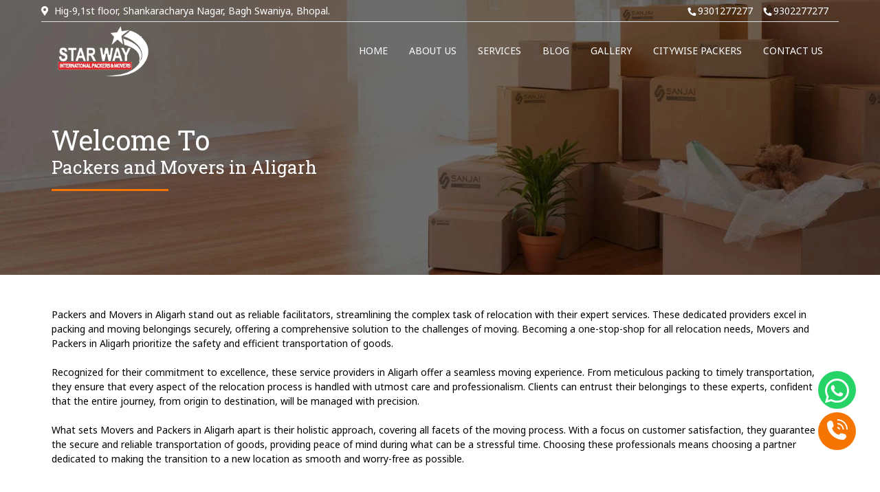

--- FILE ---
content_type: text/html
request_url: https://www.starwaypackers.com/packers-and-movers-Aligarh.html
body_size: 4895
content:
<!DOCTYPE html>
<html xmlns="http://www.w3.org/1999/xhtml" lang="es">
<head>
    <meta charset="utf-8">
    <meta name="viewport" content="width=device-width, initial-scale=1, shrink-to-fit=no">
    <meta name="description">
    <!-- remove auto formate phone numbre in internet explorer meta tag -->
    <meta name="format-detection" content="telephone=no">
    <meta name="author">
    <title>Packers and Movers in Jabalpur | Starway Packers</title>
    <meta name="description" content="Starway International Packers and Movers is a certified packers and movers in Jabalpur, Madhya Pradesh. We offer different types of shifting & relocation services for more than 17 years." />
    <!-- <link rel="icon" href="images/favicon.png"> -->
    <link rel="icon" href="images/favicon.png" />
    <meta name="keyword" content="
Packers and movers services in Jabalpur | Packers and movers in Jabalpur | Packers and movers services in Jabalpur price | 
Cheapest packers and movers services in Jabalpur | Packers and movers services in Jabalpur near me | Best packers and movers services in Jabalpur | 
Packers and movers services in Jabalpur contact number | best packers and movers in Jabalpur 
" />
    <link rel="canonical" href="https://www.starwaypackers.com/packers-and-movers-Aligarh.html" />
    <link href="https://fonts.googleapis.com/css2?family=Barlow&family=Teko&display=swap" rel="stylesheet">
    <link rel="stylesheet" href="css/all.min.css" />
    <link rel="stylesheet" href="css/bootstrap.min.css" />
    <link rel="stylesheet" type="text/css" href="css/style.css" />
    <link rel="stylesheet" type="text/css" href="css/Responsive.css" />
    <!-- modernizr js -->
    <script src="js/modernizr.min.js"></script>
    <!-- Google Tag Manager -->
    <script>
        (function (w, d, s, l, i) {
            w[l] = w[l] || []; w[l].push({
                'gtm.start':
                new Date().getTime(), event: 'gtm.js'
            }); var f = d.getElementsByTagName(s)[0],
            j = d.createElement(s), dl = l != 'dataLayer' ? '&l=' + l : ''; j.async = true; j.src =
            'https://www.googletagmanager.com/gtm.js?id=' + i + dl; f.parentNode.insertBefore(j, f);
        })(window, document, 'script', 'dataLayer', 'GTM-PRWTF7CV');
    </script>
    <!-- End Google Tag Manager -->
    <!-- Global site tag (gtag.js) - Google Analytics -->
    <script async src="https://www.googletagmanager.com/gtag/js?id=G-DW3GBY93G1"></script>
    <script>
        window.dataLayer = window.dataLayer || [];
        function gtag() { dataLayer.push(arguments); }
        gtag('js', new Date());
        gtag('config', 'G-DW3GBY93G1');
    </script>
    <script type="application/ld+json" defer="defer">
{
  "@context": "https://schema.org",
  "@type": "LocalBusiness",
  "name": "Starway International Packers & Movers in Bhopal",
  "image": "http://www.starwaypackers.com/images/logo-white.png",
  "@id": "",
  "url": "http://www.starwaypackers.com/",
  "telephone": "9302277277",
  "priceRange": "15000",
  "address": {
    "@type": "PostalAddress",
    "streetAddress": "Hig-9,1st floor, Shankaracharya Nagar, Bagh Swaniya",
    "addressLocality": "Bhopal",
    "postalCode": "462043",
    "addressCountry": "IN"
  },
  "geo": {
    "@type": "GeoCoordinates",
    "latitude": 23.1930069,
    "longitude": 77.4637396
  },
  "openingHoursSpecification": {
    "@type": "OpeningHoursSpecification",
    "dayOfWeek": [
      "Monday",
      "Tuesday",
      "Wednesday",
      "Thursday",
      "Friday",
      "Saturday",
      "Sunday"
    ],
    "opens": "00:00",
    "closes": "23:59"
  } 
}
    </script>
    
    <script async src="https://www.googletagmanager.com/gtag/js?id=G-2JZ4ZQBPJE"></script>
    <script>
        window.dataLayer = window.dataLayer || [];
        function gtag() { dataLayer.push(arguments); }
        gtag('js', new Date());

        gtag('config', 'G-2JZ4ZQBPJE');
    </script>
    <!-- Global site tag (gtag.js) - Google Analytics -->
    <script async src="https://www.googletagmanager.com/gtag/js?id=UA-185393339-2"></script>
    <script>
        window.dataLayer = window.dataLayer || [];
        function gtag() { dataLayer.push(arguments); }
        gtag('js', new Date());

        gtag('config', 'UA-185393339-2');
    </script>
    <script type="application/ld+json" async>
    {
        "@context": "https://schema.org",
        "@type": "Organization",
        "name": "Starway Packers",
        "image": "images/logo.png",
        "address": {
            "@type": "ContactPoint",
            "streetAddress": "Hig-9,1st floor, Shankaracharya Nagar, Bagh Swaniya,",
            "addressLocality": "Bhopal",
            "addressRegion": "Madhya Pradesh",
            "postalCode": "462043",
            "addressCountry": "INDIA"
        },
        "description": "Starway Packers offers professional packing and moving services for both residential and commercial clients. Our expert team ensures safe and timely relocation of your belongings."
              
    }
    </script>
</head>
<body>
    <!-- Google Tag Manager (noscript) -->
    <noscript>
        <iframe src="https://www.googletagmanager.com/ns.html?id=GTM-PRWTF7CV"
                height="0" width="0" style="display:none;visibility:hidden"></iframe>
    </noscript>
    <!-- End Google Tag Manager (noscript) -->
    <header class="header ">
        <div class="container top_new_row border-bottom">
            <div class="row">
                <div class="col-md-6 pl-0 d-none d-md-block">
                    <div class="top_rightside">
                        <ul class="custom nav">
                            <li class="text-custom-white">
                                <i class="fas fa-map-marker-alt mr-2"></i>Hig-9,1st floor, Shankaracharya Nagar, Bagh Swaniya, Bhopal.
                            </li>
                        </ul>
                    </div>

                </div>
                <div class="col-md-6 d-none d-md-block">
                    <div class="top_rightside">
                        <ul class="custom nav justify-content-end">
                            <li>
                                <a href="tel:9301277277" class="text-custom-white"><i class="fas fa-phone"></i>9301277277</a>
                            </li>
                            <li>
                                <a href="tel:9302277277" class="text-custom-white"><i class="fas fa-phone"></i>9302277277</a>
                            </li>

                        </ul>
                    </div>
                </div>
            </div>
        </div>
        <div class="container">
            <nav class="navbar navbar-expand-lg navbar-light">
                <a class="navbar-brand" href="Default.aspx">
                    <img src="images/logo-white.webp" alt="logo-white" class="img-fluid">
                </a>
                <a class="navbar-brand scoll_logo" href="Default.aspx">
                    <img src="images/logo.webp" alt="" class="img-fluid">
                </a>
                <button class="navbar-toggler p-0 border-0" type="button" data-toggle="collapse" data-target="#navbarSupportedContent" aria-controls="navbarSupportedContent" aria-expanded="false" aria-label="Toggle navigation">
                    <img src="images/menu.webp" alt="" class="img-fluid" />
                </button>

                <div class="collapse navbar-collapse" id="navbarSupportedContent">
                    <ul class="navbar-nav ml-auto">
                        <li class="nav-item active"><a class="nav-link" href="Default.aspx">Home</a></li>
                        <li class="nav-item"><a class="nav-link" href="about.html">About Us</a></li>
                        <li class="nav-item sub-menu-parent">
                            <a class="nav-link" href="services.html">
                                Services
                                <!-- <i class="fas fa-chevron-down"></i> -->
                            </a>
                        </li>
                        <li class="nav-item"><a class="nav-link" href="blog.html">Blog</a></li>
                        <li class="nav-item"><a class="nav-link" href="Gallery.html">Gallery</a></li>
                        <li class="nav-item"><a class="nav-link" href="Citywise.html">Citywise packers</a></li>
                        <li class="nav-item"><a class="nav-link" href="contact.aspx">Contact us</a></li>
                    </ul>
                </div>
            </nav>
        </div>

    </header>
    <section class="slides bg-contact common_padding">
        <div class="container">
            <div class="contact_page">
                <h1 class="text-white">Welcome To</h1>
                <h2 class="text-white">Packers and Movers in Aligarh</h2>
                <hr class="short">
            </div>
        </div>
    </section>

    <section class="WE_CAN_DO">
        <div class="container">
            <p>Packers and Movers in Aligarh stand out as reliable facilitators, streamlining the complex task of relocation with their expert services. These dedicated providers excel in packing and moving belongings securely, offering a comprehensive solution to the challenges of moving. Becoming a one-stop-shop for all relocation needs, Movers and Packers in Aligarh prioritize the safety and efficient transportation of goods.</p>
            <br />
            <p>Recognized for their commitment to excellence, these service providers in Aligarh offer a seamless moving experience. From meticulous packing to timely transportation, they ensure that every aspect of the relocation process is handled with utmost care and professionalism. Clients can entrust their belongings to these experts, confident that the entire journey, from origin to destination, will be managed with precision.</p>
            <br />
            <p>What sets Movers and Packers in Aligarh apart is their holistic approach, covering all facets of the moving process. With a focus on customer satisfaction, they guarantee the secure and reliable transportation of goods, providing peace of mind during what can be a stressful time. Choosing these professionals means choosing a partner dedicated to making the transition to a new location as smooth and worry-free as possible.</p>
        </div>
    </section>

    <section class="WE_CAN_DO Citywise_page diff_links">
        <div class="container">
            <div class="row">
                <div class="col-md-4 col-sm-6 mt-4 col-6">
                    <div class="we_can_box">
                        <div class="we_can_body d1">
                            <div class="media align-items-center">
                                <img src="images/icon/img1.webp" class="mr-3" alt="..." width="40px">
                                <div class="media-body">
                                    <h5 class="mb-0 text-dark"><a href="packers-and-movers-bhopal.html">Packers And Movers <span>in Bhopal</span></a></h5>
                                </div>
                            </div>
                        </div>
                    </div>
                </div>
                <div class="col-md-4 col-sm-6 mt-4 col-6">
                    <div class="we_can_box">
                        <div class="we_can_body d1">
                            <div class="media align-items-center">
                                <img src="images/icon/img1.webp" class="mr-3" alt="..." width="40px">
                                <div class="media-body">
                                    <h5 class="mb-0 text-dark"><a href="packers-and-movers-bina.html">Packers And Movers <span>in Bina</span></a></h5>
                                </div>
                            </div>
                        </div>
                    </div>
                </div>
                <div class="col-md-4 col-sm-6 mt-4 col-6">
                    <div class="we_can_box">
                        <div class="we_can_body d1">
                            <div class="media align-items-center">
                                <img src="images/icon/img1.webp" class="mr-3" alt="..." width="40px">
                                <div class="media-body">
                                    <h5 class="mb-0 text-dark"><a href="packers-and-movers-guna.html">Packers And Movers <span>in Guna</span></a></h5>
                                </div>
                            </div>
                        </div>
                    </div>
                </div>
                <div class="col-md-4 col-sm-6 mt-4 col-6">
                    <div class="we_can_box">
                        <div class="we_can_body d1">
                            <div class="media align-items-center">
                                <img src="images/icon/img1.webp" class="mr-3" alt="..." width="40px">
                                <div class="media-body">
                                    <h5 class="mb-0 text-dark"><a href="packers-and-movers-gwalior.html">Packers And Movers <span>in Gwalior</span></a></h5>
                                </div>
                            </div>
                        </div>
                    </div>
                </div>
                <div class="col-md-4 col-sm-6 mt-4 col-6">
                    <div class="we_can_box">
                        <div class="we_can_body d1">
                            <div class="media align-items-center">
                                <img src="images/icon/img1.webp" class="mr-3" alt="..." width="40px">
                                <div class="media-body">
                                    <h5 class="mb-0 text-dark"><a href="packers-and-movers-hoshangabad.html">Packers And Movers <span>in Hoshangabad</span></a></h5>
                                </div>
                            </div>
                        </div>
                    </div>
                </div>
                <div class="col-md-4 col-sm-6 mt-4 col-6">
                    <div class="we_can_box">
                        <div class="we_can_body d1">
                            <div class="media align-items-center">
                                <img src="images/icon/img1.webp" class="mr-3" alt="..." width="40px">
                                <div class="media-body">
                                    <h5 class="mb-0 text-dark"><a href="packers-and-movers-indore.html">Packers And Movers <span>in Indore</span></a></h5>
                                </div>
                            </div>
                        </div>
                    </div>
                </div>
                <div class="col-md-4 col-sm-6 mt-4 col-6">
                    <div class="we_can_box">
                        <div class="we_can_body d1">
                            <div class="media align-items-center">
                                <img src="images/icon/img1.webp" class="mr-3" alt="..." width="40px">
                                <div class="media-body">
                                    <h5 class="mb-0 text-dark"><a href="packers-and-movers-itarsi.html">Packers And Movers <span>in Itarsi</span></a></h5>
                                </div>
                            </div>
                        </div>
                    </div>
                </div>
                <div class="col-md-4 col-sm-6 mt-4 col-6">
                    <div class="we_can_box">
                        <div class="we_can_body d1">
                            <div class="media align-items-center">
                                <img src="images/icon/img1.webp" class="mr-3" alt="..." width="40px">
                                <div class="media-body">
                                    <h5 class="mb-0 text-dark"><a href="packers-and-movers-jabalpur.html">Packers And Movers <span>in Jabalpur</span></a></h5>
                                </div>
                            </div>
                        </div>
                    </div>
                </div>
                <div class="col-md-4 col-sm-6 mt-4 col-6">
                    <div class="we_can_box">
                        <div class="we_can_body d1">
                            <div class="media align-items-center">
                                <img src="images/icon/img1.webp" class="mr-3" alt="..." width="40px">
                                <div class="media-body">
                                    <h5 class="mb-0 text-dark"><a href="packers-and-movers-Sagar.html">Packers And Movers <span>in Sagar</span></a></h5>
                                </div>
                            </div>
                        </div>
                    </div>
                </div>
                <div class="col-md-4 col-sm-6 mt-4 col-6">
                    <div class="we_can_box">
                        <div class="we_can_body d1">
                            <div class="media align-items-center">
                                <img src="images/icon/img1.webp" class="mr-3" alt="..." width="40px">
                                <div class="media-body">
                                    <h5 class="mb-0 text-dark"><a href="packers-and-movers-katni.html">Packers And Movers <span>in katni</span></a></h5>
                                </div>
                            </div>
                        </div>
                    </div>
                </div>
                <div class="col-md-4 col-sm-6 mt-4 col-6">
                    <div class="we_can_box">
                        <div class="we_can_body d1">
                            <div class="media align-items-center">
                                <img src="images/icon/img1.webp" class="mr-3" alt="..." width="40px">
                                <div class="media-body">
                                    <h5 class="mb-0 text-dark"><a href="packers-and-movers-Sehore.html">Packers And Movers <span>in Sehore</span></a></h5>
                                </div>
                            </div>
                        </div>
                    </div>
                </div>
                <div class="col-md-4 col-sm-6 mt-4 col-6">
                    <div class="we_can_box">
                        <div class="we_can_body d1">
                            <div class="media align-items-center">
                                <img src="images/icon/img1.webp" class="mr-3" alt="..." width="40px">
                                <div class="media-body">
                                    <h5 class="mb-0 text-dark"><a href="packers-and-movers-Agra.html">Packers And Movers <span>in Agra</span></a></h5>
                                </div>
                            </div>
                        </div>
                    </div>
                </div>
                <div class="col-md-4 col-sm-6 mt-4 col-6">
                    <div class="we_can_box">
                        <div class="we_can_body d1">
                            <div class="media align-items-center">
                                <img src="images/icon/img1.webp" class="mr-3" alt="..." width="40px">
                                <div class="media-body">
                                    <h5 class="mb-0 text-dark"><a href="packers-and-movers-Aligarh.html">Packers And Movers <span>in Aligarh</span></a></h5>
                                </div>
                            </div>
                        </div>
                    </div>
                </div>
                <div class="col-md-4 col-sm-6 mt-4 col-6">
                    <div class="we_can_box">
                        <div class="we_can_body d1">
                            <div class="media align-items-center">
                                <img src="images/icon/img1.webp" class="mr-3" alt="..." width="40px">
                                <div class="media-body">
                                    <h5 class="mb-0 text-dark"><a href="packers-and-movers-Noida.html">Packers And Movers <span>in Noida</span></a></h5>
                                </div>
                            </div>
                        </div>
                    </div>
                </div>
                <div class="col-md-4 col-sm-6 mt-4 col-6">
                    <div class="we_can_box">
                        <div class="we_can_body d1">
                            <div class="media align-items-center">
                                <img src="images/icon/img1.webp" class="mr-3" alt="..." width="40px">
                                <div class="media-body">
                                    <h5 class="mb-0 text-dark"><a href="packers-and-movers-Haridwar.html">Packers And Movers <span>in Haridwar</span></a></h5>
                                </div>
                            </div>
                        </div>
                    </div>
                </div>
                <div class="col-md-4 col-sm-6 mt-4 col-6">
                    <div class="we_can_box">
                        <div class="we_can_body d1">
                            <div class="media align-items-center">
                                <img src="images/icon/img1.webp" class="mr-3" alt="..." width="40px">
                                <div class="media-body">
                                    <h5 class="mb-0 text-dark"><a href="packers-and-movers-Dehradun.html">Packers And Movers <span>in Dehradun </span></a></h5>
                                </div>
                            </div>
                        </div>
                    </div>
                </div>
                <div class="col-md-4 col-sm-6 mt-4 col-6">
                    <div class="we_can_box">
                        <div class="we_can_body d1">
                            <div class="media align-items-center">
                                <img src="images/icon/img1.webp" class="mr-3" alt="..." width="40px">
                                <div class="media-body">
                                    <h5 class="mb-0 text-dark"><a href="packers-and-movers-Hisar.html">Packers And Movers <span>in Hisar </span></a></h5>
                                </div>
                            </div>
                        </div>
                    </div>
                </div>
                <div class="col-md-4 col-sm-6 mt-4 col-6">
                    <div class="we_can_box">
                        <div class="we_can_body d1">
                            <div class="media align-items-center">
                                <img src="images/icon/img1.webp" class="mr-3" alt="..." width="40px">
                                <div class="media-body">
                                    <h5 class="mb-0 text-dark"><a href="packers-and-movers-Rohtak.html">Packers And Movers <span>in Rohtak</span></a></h5>
                                </div>
                            </div>
                        </div>
                    </div>
                </div>
                <div class="col-md-4 col-sm-6 mt-4 col-6">
                    <div class="we_can_box">
                        <div class="we_can_body d1">
                            <div class="media align-items-center">
                                <img src="images/icon/img1.webp" class="mr-3" alt="..." width="40px">
                                <div class="media-body">
                                    <h5 class="mb-0 text-dark"><a href="packers-and-movers-sirsa.html">Packers And Movers <span>in sirsa</span></a></h5>
                                </div>
                            </div>
                        </div>
                    </div>
                </div>
                <div class="col-md-4 col-sm-6 mt-4 col-6">
                    <div class="we_can_box">
                        <div class="we_can_body d1">
                            <div class="media align-items-center">
                                <img src="images/icon/img1.webp" class="mr-3" alt="..." width="40px">
                                <div class="media-body">
                                    <h5 class="mb-0 text-dark"><a href="packers-and-movers-panipat.html">Packers And Movers <span>in panipat</span></a></h5>
                                </div>
                            </div>
                        </div>
                    </div>
                </div>
                <div class="col-md-4 col-sm-6 mt-4 col-6">
                    <div class="we_can_box">
                        <div class="we_can_body d1">
                            <div class="media align-items-center">
                                <img src="images/icon/img1.webp" class="mr-3" alt="..." width="40px">
                                <div class="media-body">
                                    <h5 class="mb-0 text-dark"><a href="packers-and-movers-sonipat.html">Packers And Movers <span>in sonipat</span></a></h5>
                                </div>
                            </div>
                        </div>
                    </div>
                </div>
                <div class="col-md-4 col-sm-6 mt-4 col-6">
                    <div class="we_can_box">
                        <div class="we_can_body d1">
                            <div class="media align-items-center">
                                <img src="images/icon/img1.webp" class="mr-3" alt="..." width="40px">
                                <div class="media-body">
                                    <h5 class="mb-0 text-dark"><a href="packers-and-movers-Bahadurgarh.html">Packers And Movers <span>in Bahadurgarh</span></a></h5>
                                </div>
                            </div>
                        </div>
                    </div>
                </div>
                <div class="col-md-4 col-sm-6 mt-4 col-6">
                    <div class="we_can_box">
                        <div class="we_can_body d1">
                            <div class="media align-items-center">
                                <img src="images/icon/img1.webp" class="mr-3" alt="..." width="40px">
                                <div class="media-body">
                                    <h5 class="mb-0 text-dark"><a href="packers-and-movers-Gurgaon.html">Packers And Movers <span>in Gurgaon</span></a></h5>
                                </div>
                            </div>
                        </div>
                    </div>
                </div>
                <div class="col-md-4 col-sm-6 mt-4 col-6">
                    <div class="we_can_box">
                        <div class="we_can_body d1">
                            <div class="media align-items-center">
                                <img src="images/icon/img1.webp" class="mr-3" alt="..." width="40px">
                                <div class="media-body">
                                    <h5 class="mb-0 text-dark"><a href="packers-and-movers-Fatehabad.html">Packers And Movers <span>in Fatehabad</span></a></h5>
                                </div>
                            </div>
                        </div>
                    </div>
                </div>
                <div class="col-md-4 col-sm-6 mt-4 col-6">
                    <div class="we_can_box">
                        <div class="we_can_body d1">
                            <div class="media align-items-center">
                                <img src="images/icon/img1.webp" class="mr-3" alt="..." width="40px">
                                <div class="media-body">
                                    <h5 class="mb-0 text-dark"><a href="packers-and-movers-Jhansi.html">Packers And Movers <span>in Jhansi</span></a></h5>
                                </div>
                            </div>
                        </div>
                    </div>
                </div>
                <div class="col-md-4 col-sm-6 mt-4 col-6">
                    <div class="we_can_box">
                        <div class="we_can_body d1">
                            <div class="media align-items-center">
                                <img src="images/icon/img1.webp" class="mr-3" alt="..." width="40px">
                                <div class="media-body">
                                    <h5 class="mb-0 text-dark"><a href="packers-and-movers-Sikar.html">Packers And Movers <span>in Sikar</span></a></h5>
                                </div>
                            </div>
                        </div>
                    </div>
                </div>
                <div class="col-md-4 col-sm-6 mt-4 col-6">
                    <div class="we_can_box">
                        <div class="we_can_body d1">
                            <div class="media align-items-center">
                                <img src="images/icon/img1.webp" class="mr-3" alt="..." width="40px">
                                <div class="media-body">
                                    <h5 class="mb-0 text-dark"><a href="packers-and-movers-kota.html">Packers And Movers <span>in Kota</span></a></h5>
                                </div>
                            </div>
                        </div>
                    </div>
                </div>
                <div class="col-md-4 col-sm-6 mt-4 col-6">
                    <div class="we_can_box">
                        <div class="we_can_body d1">
                            <div class="media align-items-center">
                                <img src="images/icon/img1.webp" class="mr-3" alt="..." width="40px">
                                <div class="media-body">
                                    <h5 class="mb-0 text-dark"><a href="packers-and-movers-Jaipur.html">Packers And Movers <span>in Jaipur</span></a></h5>
                                </div>
                            </div>
                        </div>
                    </div>
                </div>
                <div class="col-md-4 col-sm-6 mt-4 col-6">
                    <div class="we_can_box">
                        <div class="we_can_body d1">
                            <div class="media align-items-center">
                                <img src="images/icon/img1.webp" class="mr-3" alt="..." width="40px">
                                <div class="media-body">
                                    <h5 class="mb-0 text-dark"><a href="packers-and-movers-Pilani.html">Packers And Movers <span>in Pilani</span></a></h5>
                                </div>
                            </div>
                        </div>
                    </div>
                </div>

            </div>
        </div>
    </section>

    <section class="contact">
        <div class="container">
            <div class="row align-items-center">
                <div class="col-md-3">
                    <div class="contact_text">
                        <div class="text-lg-center">
                            <p>WE’LL BE GLAD TO HELP</p>
                            <h4 class="title-main">CONTACT US</h4>
                        </div>
                    </div>
                </div>
                <div class="col-md-3 col-sm-6 mt-4 mt-md-0">
                    <div class="contact_text">
                        <div class="media">
                            <img src="images/icon/con_1.webp" loading="lazy" class="mr-3" alt="con_1" width="40px">
                            <div class="media-body">
                                <p class="mt-0 text-uppercase mb-3">Give us a free call</p>
                                <p>9301277277, 9302277277</p>
                            </div>
                        </div>
                    </div>
                </div>
                <div class="col-md-3 col-sm-6 col-6 border-right border-left mt-4 mt-md-0">
                    <div class="contact_text">
                        <div class="media">
                            <img src="images/icon/con_2.webp" loading="lazy" class="mr-3" alt="con_2" width="40px">
                            <div class="media-body">
                                <p class="mt-0 text-uppercase mb-3">Mon-Sat 7AM-5PM</p>
                                <p>Sat 9AM-3PM</p>
                            </div>
                        </div>
                    </div>
                </div>
                <div class="col-md-3 mt-4 mt-md-0 col-6">
                    <div class="contact_text">
                        <div class="media">
                            <img src="images/icon/con_3.webp" loading="lazy" class="mr-3" alt="con_3" width="40px">
                            <div class="media-body">
                                <p class="mt-0 text-uppercase mb-3">Bhopal</p>
                                <p>Madhya Pradesh</p>
                            </div>
                        </div>
                    </div>
                </div>
            </div>
        </div>
    </section>
    <div class="fix-icon">
        <div id="fix-icon" class="fix-icon-item">
            <a href="tel:+91-9302277277" target="blank" aria-label="Phone number">
                <img src="images/phone-icon.webp" height="30px" width="30px" alt="phone-icon" />
            </a>
        </div>
    </div>
    <div class="fix-icon-whataap">
        <div id="fix-icon-whataap" class="fix-icon-whataap-item">
            <a href="https://wa.me/919302277277" aria-label="whatsapp number" target="blank"><i class="fab fa-whatsapp wh__ic"></i></a>
        </div>
    </div>
    <footer>
        <div class="container">
            <div class="row">
                <div class="col-md-5">
                    <div class="foot_text">
                        <h4>Main Office</h4>
                        <hr class="short" />
                        <p>Hig-9,1st floor, Shankaracharya Nagar, Bagh Swaniya, Bhopal, Madhya Pradesh 462043</p>
                    </div>
                </div>
                <div class="col-md-3 col-6 mt-md-0 mt-3">
                    <h4>Login</h4>
                    <hr class="short" />
                    <div class="right-side">
                        <ul class="Cls_dec">
                            <li class="mb-2"><a href="https://accounts.zoho.com/signin?servicename=VirtualOffice&signupurl=https://workplace.zoho.com/orgsignup.do" target="_blank" class="Cls_dec">Email Login</a></li>
                            <li><a href="Admin/Login.aspx" target="_blank" class="Cls_dec">Admin Login</a></li>
                        </ul>
                    </div>
                </div>
                <div class="col-md-4 col-6 mt-md-0 mt-4">
                    <h4>SOCIALS</h4>
                    <hr class="short" />
                    <div class="right-side">
                        <ul class="custom nav">
                            <li>
                                <a href="https://www.facebook.com/starwaypackers.in/" title="facebook" target="_blank" aria-label="facebook" class="text-custom-white"><i class="fab fa-facebook-f"></i></a>
                            </li>
                            <li>
                                <a href="https://twitter.com/StarwayAnd?s=08" target="_blank" title="twitter" aria-label="x logo" class="text-custom-white x-logo">
                                    <img src="images/icon/x-logo.webp" alt="x-logo" />
                                </a>
                            </li>
                            <li>
                                <a href="https://www.instagram.com/starwaypacker/?r=nametag" target="_blank" title="instagram" aria-label="instagram link" class="text-custom-white"><i class="fab fa-instagram"></i></a>
                            </li>
                            <li><a href="https://www.youtube.com/channel/UCE0nVP3qlnrQ6KJ4lg1bA5A" target="_blank" title="youtube" aria-label="youtube link"><i class="fab fa-youtube"></i></a></li>

                        </ul>
                    </div>
                </div>
            </div>
            <hr>
            <div class="row">
                <div class="col-md-6">
                    <p>All Rights Reserved. © 2004-2024 Starway International Packers and Movers</p>
                </div>

                <div class="col-md-6">
                    <p class="text-md-right">Maintained By : <a href="https://marksteintech.com/" target="_blank"><u class="text-white">Markstein Technology Soluitons Pvt. Ltd.</u></a></p>
                </div>
            </div>
        </div>
    </footer>

    <!-- <div id="stop" class="scrollTop position-relative">
     <p>Top</p>
    </div> -->
    <!-- all js here -->


    <script src="js/all_js.js"></script>
<script defer src="https://static.cloudflareinsights.com/beacon.min.js/vcd15cbe7772f49c399c6a5babf22c1241717689176015" integrity="sha512-ZpsOmlRQV6y907TI0dKBHq9Md29nnaEIPlkf84rnaERnq6zvWvPUqr2ft8M1aS28oN72PdrCzSjY4U6VaAw1EQ==" data-cf-beacon='{"version":"2024.11.0","token":"a0350f6ccddf445dad277f79e141506f","r":1,"server_timing":{"name":{"cfCacheStatus":true,"cfEdge":true,"cfExtPri":true,"cfL4":true,"cfOrigin":true,"cfSpeedBrain":true},"location_startswith":null}}' crossorigin="anonymous"></script>
</body>
</html>





--- FILE ---
content_type: text/css
request_url: https://www.starwaypackers.com/css/style.css
body_size: 7702
content:
@import url(https://fonts.googleapis.com/css2?family=Roboto+Slab&display=swap);
@import url(https://fonts.googleapis.com/css2?family=Noto+Sans&display=swap);

.heading-black, .mob_phone a, .progress label, body, p {
    color: #000
}

.green, .red {
    padding: 5px 85px 5px 30px;
    width: 400px;
    z-index: 1000
}

*, header {
    padding: 0
}

h1, h2, h3, h4, h5, h6, p, ul.custom {
    margin-bottom: 0
}

.green, .red, span.active-site {
    position: relative
}

a:hover, span.active-site {
    text-decoration: none
}

    span.active-site::after, span.active-site::before {
        width: 0;
        height: 0;
        top: 0;
        content: '';
        position: absolute
    }

.bg-contact, .bg-service, .contact-page {
    min-height: 400px
}

.magnific-img, .topbar .left-side li {
    margin-right: 20px
}

.green, .mob_phone, .red, .social_icon ul li a {
    text-align: center
}

* {
    margin: 0;
    box-sizing: border-box
}

body {
    font-weight: 400;
    font-style: normal;
    font-size: 14px;
    background: #fff;
    font-family: 'Noto Sans',sans-serif
}

.contact_text p, h1, h2, h3, h4, h5, h6 {
    font-family: 'Roboto Slab',serif
}

.WE_CAN_DO .client_text h2, .WE_CAN_DO .client_text h4, .best_ser h2, .contactPage_form h2, .row_img h6, .services_page h2, a {
    color: #444
}

.red {
    background: #feb1b1 !important;
    border: 1px solid #cf9e9e;
    color: #ae2727
}

.green {
    background: #b4efab !important;
    border: 1px solid #a2d399;
    color: #386d19
}

header {
    background: 0 0;
    transition: .3s cubic-bezier(.25,.8,.25,1);
    position: fixed;
    top: 0;
    left: 0;
    width: 100%;
    z-index: 99
}

.navbar-brand img {
    max-height: 80px;
    padding-bottom: 5px
}

.header.navbar-shrink .scoll_logo, header.header .navbar.navtop {
    display: block
}

.navbar-light .navbar-nav .nav-link, .navtop ul li a {
    border-bottom: 1px solid transparent;
    transition: .4s;
    margin-left: 15px;
    font-size: 14px;
    text-transform: uppercase
}

.navbar-light {
    background-color: transparent;
    line-height: initial;
    padding: 0
}

.navbar-brand span {
    font-size: 40px
}

.blue {
    color: #030e27
}

.orange {
    color: #fd5d14
}

.bg-orange {
    background-color: #fd5d14
}

.top-row {
    background-color: #e0e5ef;
    padding: 10px
}

.header.navbar-shrink .navbar-brand img, .top_new_row {
    padding-bottom: 5px;
    padding-top: 5px
}

.top-row p {
    color: #2755a2
}

.Cls_dec:hover, .client_box .ab_qoute p, .client_text .ab_qoute p, .counter_box p, .mob_phone a, .navbar-light .navbar-nav .active > .nav-link, .navbar-light .navbar-nav .nav-link, .navbar-light .navbar-nav .nav-link:hover, .slider_content, .slider_content p, .text-custom-white {
    color: #fff
}

.common_padding {
    padding-top: 130px
}

a.navbar-brand {
    padding-top: 5px;
    padding-bottom: 0
}

.top_rightside ul li a {
    margin-left: 15px
}

    .top_rightside ul li a i {
        font-size: 12px;
        margin-right: 3px;
        transform: rotate(90deg)
    }

.navbar-light .navbar-nav .nav-link:hover {
    background: rgb(255 255 255 / 42%);
    border-radius: 2px
}

.navtop ul li a.btn {
    color: #fff !important
}

.topbar .left-side ul {
    display: flex;
    align-self: flex-start
}

ul.custom {
    list-style: none;
    padding: 0
}

.client_box .text-right p, .topbar .left-side li a, .topbar .right-side li a {
    color: #fff;
    font-size: 13px
}

    .topbar .left-side li a:hover, .topbar .right-side li a:hover {
        color: #e82630;
        text-decoration: underline
    }

    .topbar .left-side li a i {
        margin-right: 5px;
        color: #fff
    }

.topbar .right-side ul {
    display: flex;
    align-self: flex-end;
    justify-content: flex-end;
    margin-bottom: 0
}

.topbar .right-side li {
    margin-left: 20px
}

.header.navbar-shrink {
    background-color: rgb(255 255 255 / 93%);
    -webkit-box-shadow: 0 2px 5px rgba(0,0,0,.25);
    box-shadow: 0 2px 5px rgba(0,0,0,.25);
    transform: translateY(-33px)
}

    .header.navbar-shrink .navbar-brand {
        padding-top: 0;
        padding-bottom: 0
    }

    .header.navbar-shrink .navbar-light .navbar-nav .nav-link {
        color: #444;
        font-weight: 600
    }

    .header.navbar-shrink .navbar-brand, .owl-carousel-logo .owl-nav, .scoll_logo {
        display: none
    }

span.active-site {
    background-color: #fff;
    color: #b00000;
    font-weight: 700;
    display: block;
    padding: 0 38px;
    margin: 0 -15px;
    height: 28px
}

    span.active-site::before {
        left: 0;
        border-right: 10px solid transparent;
        border-left: 0 solid transparent;
        border-top: 28px solid #34313a
    }

    span.active-site::after {
        right: 0;
        border-left: 10px solid transparent;
        border-right: 0px solid transparent;
        border-bottom: 28px solid #34313a
    }

.topbar {
    padding: 0;
    height: 28px
}

.bg-slider, .bg-slider1 {
    background-position: center bottom;
    height: 100vh;
    background-size: cover
}

.bg-contact, .bg-custom-black, .contact-page, footer {
    background-color: #34313a
}

.topbar .left-side, .topbar .right-side {
    line-height: 26px
}

.menu_bottom {
    background-color: #e82630;
    padding-top: 5px;
    padding-bottom: 5px;
    box-shadow: inset 0 2px 10px rgba(0,0,0,.2)
}

.client_box, .we_can_box {
    -webkit-box-shadow: 0 1px 2px rgba(0,0,0,.25),0 -1px 1px rgba(0,0,0,.125);
    box-shadow: 0 1px 2px rgba(0,0,0,.25),0 -1px 1px rgba(0,0,0,.125)
}

.menu_bottom ul li a {
    color: #fff;
    font-size: 20px;
    padding-left: 15px;
    padding-right: 15px
}

    .menu_bottom ul li a:hover {
        background: #ffffff21;
        padding-left: 15px;
        padding-right: 15px
    }

footer {
    color: #fff;
    padding-top: 60px;
    padding-bottom: 40px
}

    footer h4 {
        font-size: 22px;
        color: #f67500
    }

    footer p {
        color: #fff;
        font-size: 12px
    }

.social_icon ul li a {
    display: inline-block;
    font-size: 16px;
    height: 40px;
    width: 40px;
    line-height: 40px;
    border: 1px solid #fff;
    border-radius: 50%;
    color: #fff;
    margin-left: 10px
}

    .social_icon ul li a:hover {
        background-color: #fff;
        color: #113e88
    }

.social_icon ul li:first-child a {
    margin-left: 0
}

footer hr {
    border-bottom: 1px solid;
    margin-top: 20px;
    margin-bottom: 20px
}

.foot .input-group .form-control {
    background-color: transparent;
    border-radius: 0;
    border-color: #fff;
    font-size: 14px
}

.foot .input-group .input-group-text {
    background-color: transparent;
    font-size: 14px;
    border-radius: 0;
    color: #fff
}

footer ul.nav li a {
    color: #fff;
    font-size: 14px;
    margin-left: 0;
    margin-right: 15px
}

    footer ul.nav li a:hover {
        text-decoration: underline
    }

.bg-slider {
    background-image: url(../images/banner/banner1.jpg)
}

.bg-slider1 {
    background-image: url(../images/banner/banner3.jpg)
}

.bg-contact {
    background-image: url(../images/contact_banner.webp);
    background-size: cover
}

.bg-service {
    background-image: url(../images/ser_img.webp);
    background-position: 50% -200px;
    background-size: cover
}

.contact_page, .counter_row {
    padding-top: 50px
}

.btn_gry, .btn_org {
    text-transform: uppercase;
    padding: 4px 20px;
    color: #fff;
    display: inline-block;
    border-radius: 2px
}

.about_section, .three_six {
    padding-bottom: 80px
}

.btn-secondary, .btn_org, .progress label, .progress-bar, .service_pdf {
    background-color: #f67500
}

.btn_gry {
    background-color: #aaa
}

.slider_content {
    padding-top: 20%;
    padding-left: 25px
}

    .slider_content h5 {
        font-size: 21px;
        margin-bottom: 15px
    }

    .slider_content h1, .slider_content h2 {
        font-size: 50px
    }

    .slider_content p {
        font-size: 21px
    }

    .slider_content h1, .slider_content h2, .slider_content h5, .slider_content p {
        font-weight: 700
    }

hr.short {
    border-top: 3px solid #f67500;
    width: 15%
}

blockquote {
    display: flex
}

    blockquote i {
        font-size: 55px;
        margin-right: 25px;
        color: #d6d6d6
    }

    .ab_text p, blockquote p {
        font-size: 15px
    }

.ab_img {
    margin-top: -180px
}

.ab_text p {
    line-height: 29px;
    font-weight: 600;
    color: #333
}

.ab_text h3 {
    font-size: 30px;
    line-height: 44px;
    color: #444;
    font-weight: 600
}

.about_section {
    padding-top: 120px
}

.Home_moving img {
    border-radius: 4px
}

.Home_moving-body {
    padding: 10px
}

    .Home_moving-body h6 {
        font-size: 13px;
        color: #333;
        padding-top: 14px;
        padding-bottom: 10px;
        font-weight: 600
    }

    .Home_moving-body h4 {
        font-size: 21px;
        font-weight: 700;
        padding-bottom: 20px
    }

    .Home_moving-body p, .we_can_body p {
        font-size: 13px
    }

.WE_CAN_DO, .about_page, .best_ser, .black_bgSection, .calculator, .contactPage_form, .counter_section, .experience_ab, .num_sec, .services_page {
    padding-bottom: 5px;
    padding-top: 47px
}

.calculator {
    padding-bottom: 30px
}

.WE_CAN_DO, .about_page, .best_ser, .black_bgSection, .counter_section, .num_sec {
    background-position: 50% -7.35826px;
    color: #fff;
    background-color: #313131;
    background-size: cover;
    -webkit-transition-property: background-position;
    -moz-transition-property: background-position;
    transition-property: background-position;
    -webkit-transition-duration: 0s;
    -moz-transition-duration: 0s;
    transition-duration: 0s;
    -webkit-transition-delay: 0s;
    -moz-transition-delay: 0s;
    transition-delay: 0s;
    background-attachment: fixed
}

.client_box {
    background-color: rgba(255,255,255,.07);
    border-radius: 2px;
    padding: 35px 20px 20px;
    min-height: 335px
}

.d1, section.WE_CAN_DO.Citywise_page.diff_links .we_can_body {
    min-height: 100px
}

.client_box .text-right {
    padding-top: 20px;
    margin-bottom: 30px
}

    .client_box .text-right img, .contact_page h5, .we_can_body .media-body p {
        margin-bottom: 20px
    }

    .client_box .text-right h6 {
        font-size: 14px;
        margin-bottom: 5px;
        color: #f67500
    }

.client_text h5 {
    font-size: 15px;
    margin-bottom: 10px
}

.logo_row {
    padding-top: 80px
}

    .counter_row .border-left, .logo_row .border-left {
        border-left: 1px solid #dee2e62b !important
    }

    .counter_row .border-right, .logo_row .border-right {
        border-right: 1px solid #dee2e62b !important
    }

.client_logos, .client_logos img, .we_can_body img {
    transition: .4s
}

    .client_logos:hover img, .we_can_body:hover img {
        transition: .5s;
        transform: scale(1.2);
        cursor: pointer
    }

.WE_CAN_DO {
    background-color: transparent !important;
    padding-bottom: 40px
}

.we_can_box {
    background-color: #fff
}

.we_can_body {
    padding: 30px 15px 30px 30px
}

    .we_can_body h4, .we_can_body h5 {
        margin-bottom: 15px;
        font-size: 16px;
        font-weight: 600;
        color: #444
    }

    .client_logo img, .we_can_body img {
        max-height: 100px
    }

.counter_box h6 {
    margin-bottom: 15px;
    margin-top: 10px
}

.calculator .client_text h2 {
    color: #444 !important
}

.form_right {
    background-color: #fff;
    -webkit-box-shadow: 0 1px 2px rgba(0,0,0,.25),0 -1px 1px rgba(0,0,0,.125);
    box-shadow: 0 1px 2px rgba(0,0,0,.25),0 -1px 1px rgba(0,0,0,.125);
    padding: 20px
}

.radio-switch {
    border: none;
    padding: 0;
    white-space: nowrap
}

    .radio-switch legend {
        font-size: 2px;
        opacity: 0;
        position: absolute
    }

    .radio-switch label {
        display: inline-block;
        line-height: 2;
        position: relative;
        z-index: 2
    }

    .radio-switch input {
        opacity: 0;
        position: absolute
    }

    .radio-switch label:first-of-type {
        padding-right: 5em
    }

    .radio-switch label:last-child {
        margin-left: -4.25em;
        padding-left: 5em
    }

    .radio-switch:focus-within label:first-of-type:after {
        box-shadow: 0 0 0 2px #fff,0 0 0 4px #2196f3
    }

    .radio-switch.focus-within label:first-of-type:after {
        box-shadow: 0 0 0 2px #fff,0 0 0 4px #2196f3
    }

    .radio-switch label:first-of-type:after, .radio-switch label:first-of-type:before {
        border: 1px solid #aaa;
        content: "";
        height: 2em;
        overflow: hidden;
        pointer-events: none;
        position: absolute;
        vertical-align: middle
    }

    .radio-switch label:first-of-type:before {
        background: #fff;
        border: 1px solid #aaa;
        border-radius: 100%;
        position: absolute;
        right: -.075em;
        transform: translateX(0);
        transition: transform .2s ease-in-out;
        width: 2em;
        z-index: 2
    }

    .radio-switch label:first-of-type:after {
        border-radius: 1em;
        margin: 0 1em;
        transition: background .2s ease-in-out;
        width: 4em;
        background: #f67500
    }

    .radio-switch input:first-of-type:checked ~ label:first-of-type:before {
        transform: translateX(-2em)
    }

    .radio-switch input:last-of-type:checked ~ label:last-of-type {
        z-index: 1
    }

.total_counter_text {
    border-radius: 2px;
    background-color: #f67500
}

    .total_counter_text h6 {
        padding: 10px;
        color: #fff
    }

.truck_img {
    position: absolute;
    transform: translateY(200px)
}

.contact, .service_pdf {
    padding-top: 40px;
    padding-bottom: 40px
}

.contact_text h5 {
    font-size: 16px;
    margin-bottom: 20px
}

.progress_row h6 {
    font-size: 14px;
    margin-bottom: 5px
}

.progress {
    height: 20px;
    border-radius: 0
}

    .progress label {
        margin-bottom: 0;
        padding-right: 10px;
        line-height: 20px;
        font-weight: 600
    }

#contact_us {
    border-top: 1px solid #cecece
}

.contact_text img {
    filter: invert(1)
}

.border__LR {
    border-left: 1px solid;
    border-right: 1px solid
}

.radio-switch input:first-of-type:checked ~ label:first-of-type:after {
    background: #fff
}

input[type=range i] {
    height: 30px
}

input[type=range] {
    -webkit-appearance: none;
    width: 100%
}

    input[type=range]:focus {
        outline: 0
    }

    input[type=range]::-webkit-slider-runnable-track {
        width: 100%;
        height: 12.8px;
        cursor: pointer;
        animate: 0.2s;
        box-shadow: 0 0 0 #000,0 0 0 #0d0d0d;
        background: #fff;
        border-radius: 25px;
        border: 1px solid #cecece
    }

    input[type=range]::-webkit-slider-thumb {
        box-shadow: 0 0 0 #000,0 0 0 #0d0d0d;
        border: 0 solid #000;
        height: 20px;
        width: 20px;
        border-radius: 50%;
        background: #f67500;
        cursor: pointer;
        line-height: 30px;
        -webkit-appearance: none;
        margin-top: -3.6px
    }

    input[type=range]:focus::-webkit-slider-runnable-track {
        background: #fff
    }

    input[type=range]::-moz-range-track {
        width: 100%;
        height: 12.8px;
        cursor: pointer;
        animate: 0.2s;
        box-shadow: 0 0 0 #000,0 0 0 #0d0d0d;
        background: #ac51b5;
        border-radius: 25px;
        border: 0 solid #000101
    }

    input[type=range]::-moz-range-thumb {
        box-shadow: 0 0 0 #000,0 0 0 #0d0d0d;
        border: 0 solid #000;
        height: 20px;
        width: 39px;
        border-radius: 7px;
        background: #65001c;
        cursor: pointer
    }

    input[type=range]::-ms-track {
        width: 100%;
        height: 12.8px;
        cursor: pointer;
        animate: 0.2s;
        background: 0 0;
        border-color: transparent;
        border-width: 39px 0;
        color: transparent
    }

    input[type=range]::-ms-fill-lower {
        background: #fff;
        border: 0 solid #000101;
        border-radius: 50px;
        box-shadow: 0 0 0 #000,0 0 0 #0d0d0d
    }

    input[type=range]::-ms-fill-upper {
        background: #fff;
        border: 0 solid #000101;
        border-radius: 50px;
        box-shadow: 0 0 0 #000,0 0 0 #0d0d0d
    }

    input[type=range]::-ms-thumb {
        box-shadow: 0 0 0 #000,0 0 0 #0d0d0d;
        border: 0 solid #000;
        height: 20px;
        width: 39px;
        border-radius: 7px;
        background: #fff;
        cursor: pointer
    }

    input[type=range]:focus::-ms-fill-lower {
        background: #fff
    }

    input[type=range]:focus::-ms-fill-upper {
        background: #fff
    }

.carousel-control-next img, .carousel-control-prev img {
    max-height: 50px
}

.btn-secondary {
    color: #fff;
    border-color: #f67500
}

.contact_page h2 {
    font-size: 26px
}

.num_sec .truck_img {
    position: absolute;
    transform: translateY(20px)
}

.row_img p {
    color: #444;
    padding-top: 10px;
    padding-bottom: 10px;
    font-size: 13px
}

.pdf_right a {
    border-radius: 2px;
    border: 1px solid #fff;
    background-color: transparent;
    color: #fff;
    text-transform: uppercase;
    padding: 8px 25px
}

    .pdf_right a:hover {
        background-color: #fff;
        color: #444
    }

.our_truck {
    padding-top: 30px;
    padding-bottom: 30px
}

.our_truckText {
    background-color: #eee;
    padding: 90px 40px 30px
}

    .our_truckText h6 {
        color: #333;
        padding-bottom: 10px
    }

    .our_truckText h3 {
        color: #444;
        padding-bottom: 20px
    }

    .our_truckText p {
        font-size: 13px;
        padding-bottom: 15px
    }

    .our_truckText a {
        font-size: 12px
    }

.client_text p, .mob_phone a i {
    font-size: 16px
}

.magnific-img {
    width: 22.5%
}

.client_logo {
    padding-top: 10px;
    padding-bottom: 30px
}

.Citywise_page {
    padding-top: 50px;
    padding-bottom: 50px
}

    .Citywise_page .media h5 span, .Home_moving-body h4 {
        color: #ec1f24
    }

.set_slide {
    top: 30px;
    left: 100px;
    position: absolute
}

.fix-icon, .fix-icon-whataap {
    display: inline-block;
    position: fixed;
    right: 35px
}

.call_no {
    padding-top: 10px;
    padding-bottom: 10px
}

.mob_phone {
    background-color: #f67500;
    border-radius: 5px;
    padding: 10px;
    font-size: 28px
}

    .mob_phone a span.icon {
        width: 40px;
        height: 40px;
        line-height: 25px;
        border: 2px solid #fff;
        display: inline-block;
        vertical-align: middle;
        margin-right: 10px;
        border-radius: 50%;
        position: relative;
        text-align: center
    }

        .mob_phone a span.icon:before {
            content: "";
            position: absolute;
            z-index: 0;
            left: 50%;
            top: 50%;
            -webkit-transform: translateX(-50%) translateY(-50%);
            -ms-transform: translateX(-50%) translateY(-50%);
            transform: translateX(-50%) translateY(-50%);
            display: block;
            width: 40px;
            height: 40px;
            background: #fff;
            -webkit-border-radius: 50%;
            -moz-border-radius: 50%;
            border-radius: 50%;
            -webkit-animation: 1.5s ease-out infinite pulse-border;
            animation: 1.5s ease-out infinite pulse-border
        }

.fix-icon-item, .fix-icon-whataap-item {
    width: 55px !important;
    height: 55px !important;
    border-radius: 50%;
    text-align: center;
    cursor: pointer
}

.mob_phone a i {
    transform: rotate(85deg);
    color: #404040
}

@-webkit-keyframes pulse-border {
    0% {
        -webkit-transform: translateX(-50%) translateY(-50%) translateZ(0) scale(1);
        transform: translateX(-50%) translateY(-50%) translateZ(0) scale(1);
        opacity: 1
    }

    to {
        -webkit-transform: translateX(-50%) translateY(-50%) translateZ(0) scale(1.5);
        transform: translateX(-50%) translateY(-50%) translateZ(0) scale(1.5);
        opacity: 0
    }
}

@keyframes pulse-border {
    0% {
        -webkit-transform: translateX(-50%) translateY(-50%) translateZ(0) scale(1);
        transform: translateX(-50%) translateY(-50%) translateZ(0) scale(1);
        opacity: 1
    }

    to {
        -webkit-transform: translateX(-50%) translateY(-50%) translateZ(0) scale(1.5);
        transform: translateX(-50%) translateY(-50%) translateZ(0) scale(1.5);
        opacity: 0
    }
}

.d1 {
    padding: 30px 15px 30px 30px
}

.fix-icon-whataap {
    bottom: 125px;
    z-index: 999999
}

.fix-icon-whataap-item {
    transition: box-shadow .2s;
    overflow: hidden;
    background: #25d366 !important;
    margin-top: 5px
}

.btn-secondary-border:hover, .fix-icon-item {
    background: #f67500
}

.fix-icon {
    bottom: 45px;
    z-index: 99999
}

.fix-icon-item {
    padding: 10px;
    margin-left: 35px;
    margin-bottom: 20px
}

.Cls_dec {
    list-style: none;
    color: #fff
}

.city_wise_Sec ul li {
    margin-bottom: 8px
}

.wh__ic {
    font-size: 40px;
    color: #fff;
    padding: 9px
}

.slides .carousel-item img {
    width: 100%
}

.inp__k input {
    margin-right: 5px
}

.x-logo img {
    max-height: 16px
}

.title-main {
    font-size: 2rem
}

.bike_sectext p span b, .bike_sectext p span i, .counter_box p {
    font-size: 18px
}

.contact_text p {
    font-size: 1rem
}

.btn-secondary-border {
    border: 1px solid;
    background: 0 0
}

.progress_row p {
    color: #fff;
    font-size: 16px;
    margin-bottom: 3px
}

.form_right p.font-weight-bold.mb-2 {
    font-size: 20px
}

.client_logo img {
    max-height: 110px;
    width: auto !important
}

.client_logos {
    margin: 5px;
    min-height: 130px;
    display: flex;
    align-items: center;
    justify-content: center;
    box-shadow: 0 0 3px 3px #ddd;
    padding: 10px 8px;
    border-radius: 4px
}

.breadcrumb, .car__ser {
    margin-top: 20px
}

.client_logos:hover img {
    transform: scale(.8)
}

.we_can_body {
    min-height: 275px;
    margin-bottom: 20px;
    padding-bottom: 0;
    padding-left: 15px
}

.breadcrumb {
    padding-left: 0;
    background-color: #fff
}

.p__div p {
    margin-bottom: 1rem
}

.color-orange {
    color: #f67500
}

.city_wise_Sec {
    background-color: #f0f8ff;
    padding-bottom: 40px;
    padding-top: 40px
}

.img___comBox.loc_1 img {
    max-height: 450px;
    width: 100%
}

.car__ser02 .we_can_box {
    margin-top: 30px
}

.bike_sectext p span i {
    margin-top: 7px
}

.house__ser01 .car__ser {
    min-height: 220px
}

.p__div.car__ser02.warehouse_sec02 .we_can_body {
    min-height: initial
}

.bg__long {
    background: #faebd7
}

.more_ser .we_can_body {
    padding: 15px;
    min-height: 420px
}

.core_vlaues .we_can_body {
    min-height: 165px
}

span.form-check-label label {
    margin-left: 6px
}

section.WE_CAN_DO.Citywise_page.diff_links {
    padding-top: 0
}

.Citywise_page .we_can_body{min-height:initial;padding-bottom:20px;}















--- FILE ---
content_type: text/css
request_url: https://www.starwaypackers.com/css/Responsive.css
body_size: 1956
content:
@media (max-width:575px){.btn_grp,hr.short{display:none}.searchBox input[type=text]{width:150px}.pdf_right a{padding:8px 15px}.our_truckText{padding:30px}.magnific-img{width:100%}.slider_content h1,.slider_content h2{font-size:18px!important;width:70%;text-shadow:0 0 2px #000}.slider_content h5,.slider_content p{font-size:12px!important}hr.short{margin-top:8px;margin-bottom:8px}.carousel-control-next img,.carousel-control-prev img{max-height:30px}}@media (max-width:320px){.slider_content h1,.slider_content h2{font-size:14px!important}}@media (min-width:575px) and (max-width:767px){.searchBox input[type=text]{width:200px}.magnific-img{width:47%;margin-right:10px}}@media (max-width:767px){.bg-contact,.bg-service,.client_box,.contact-page,.we_can_body{min-height:initial}.ab_img,.client_text.text-right h2,.footer-link{text-align:center}.footer-link{position:initial}.navbar-brand img{max-height:60px}.client_text.text-md-right.mt-4 h4,.slider_content h5,.slider_content p{font-size:16px}.ab_img{margin-top:0}.WE_CAN_DO,.about_section,.best_ser,.black_bgSection,.calculator,.contactPage_form,.counter_section,.experience_ab,.num_sec,.services_page{padding-top:20px;padding-bottom:20px}.bg-slider{background-position:50%}.set_slide{left:0;top:0}.top_new_row{padding-top:0;padding-bottom:0}.client_logo,.contact_page,section.contact{padding-top:20px}.common_padding,.three_six,footer,section.contact{padding-bottom:20px}.ab_img img{max-height:180px}.client_box{margin-bottom:15px}.client_box .text-right{padding-top:10px;margin-bottom:0}.client_logo img{max-height:80px}.counter_row{padding-top:10px}.calculator .form-group{margin-bottom:0}section.contact{border-top:1px solid #ccc}footer{padding-top:30px}.common_padding{padding-top:0}.contact_page h1,.slider_content h1,.slider_content h2{font-size:30px}.our_truck{padding-bottom:0}section.WE_CAN_DO.Citywise_page{padding-top:0}.contact_page h2{font-size:14px}.contactPage_form iframe{height:200px}.client_text.text-md-right.mt-4 h3{font-size:20px}span.form-check-label label{margin-left:6px}section.num_sec .counter_box h5{font-size:40px;line-height:30px}}@media (min-width:576px) and (max-width:768px){.set_slide{top:30px;left:50px}}@media (max-width:991px){.navbar-nav.ml-auto{background-color:rgb(255 255 255 / 93%)}.header.navbar-shrink .navbar-nav.ml-auto{background-color:transparent}.navbar-light .navbar-toggler{filter:invert(1)}.header.navbar-shrink .navbar-light .navbar-toggler{filter:unset}.navbar-light .navbar-nav .nav-link{color:#444;font-weight:600}.scoll_logo{padding-top:5px!important;padding-bottom:5px!important}.navbar-light .navbar-nav .active>.nav-link,.navbar-light .navbar-nav .nav-link:hover{color:#444}header{background:#313131;position:initial;padding-bottom:10px}}@media (min-width:768px) and (max-width:991px){.magnific-img{width:31.5%;margin-right:10px}.client_text.text-right h2,.slider_content h1,.slider_content h2{font-size:30px}.ab_img img{max-height:190px}.ab_img{margin-top:-290px}.three_six{padding-bottom:60px}.black_bgSection{padding-bottom:30px}.client_box{min-height:365px}section.WE_CAN_DO.more_ser .container,section.contact .container{max-width:100%}.contact_text h2{font-size:24px}.we_can_box{min-height:290px}section.WE_CAN_DO.more_ser .container .we_can_box{min-height:300px;margin-bottom:10px}.our_truckText{padding-top:40px}section.WE_CAN_DO.Citywise_page .we_can_box{min-height:initial}.Citywise_page{padding-top:0}.header.navbar-shrink{transform:translateY(-53px)}.common_padding{padding-top:140px}.slider_content{padding-top:20%;padding-left:0}.calculator .client_text h2{color:#444!important;font-size:26px}}@media (min-width:992px) and (max-width:1200px){.slider_content h1,.slider_content h2{font-size:34px}}@media (min-width:1200px){.container{max-width:1160px}}@media (min-width:1600px) and (max-width:1799px){.slider_content{padding-top:25%;padding-left:75px}}@media (min-width:1800px){.slider_content{padding-top:30%;padding-left:95px}}
@media (max-width:767px){
    blockquote i{display:none !important;}
    .slider_content p{width:65%;}
    .we_can_body{padding-bottom:10px;padding-top:10px;}
    .city_wise_Sec{padding-top:20px;padding-bottom:20px;}
    section.slides.bg-contact.common_padding, section.slides.bg-service.common_padding {
        min-height: 150px;
    }
        section.slides.bg-contact.common_padding h1, section.slides.bg-service.common_padding h1{
            font-size: 22px;
        }
    .client_text.text-right h2{font-size:20px;}
    section.num_sec .counter_box h5{font-size:28px;}
    .core_vlaues .we_can_body{margin-bottom:0px;}
    .more_ser .we_can_body{min-height:initial;margin-bottom:0;}
    .local-moving-services01 h2, .house-shifting-services01 h2, .Office-Shifting-Services01 h2,
    .Office-Shifting-Services01 p.h2, .car-transportation-services01 h2, .warehouse-and-storage-services01 h2,
    .warehouse-and-storage-services01 p.h2, .long-distance-moving-services02 h3, .long-distance-moving-services03 h3,
    .long-distance-moving-services04 h3, .long-distance-moving-services05 h3, .long-distance-moving-services06 h4,
    .transit-insurance-services01 h2, .bike-transportation-services01 h2 {
        font-size: 24px;
    }
    .local-moving-services02 h4{font-size:20px;}
    .car__ser02 .we_can_box{margin-top:10px;}
    .warehouse-and-storage-services01 .we_can_body{margin-bottom:0;}
    .transit-insurance-services01{padding-bottom:0;}
    
}


/*767 css end */



@media (max-width:575px){
    .media{flex-direction:column;}
    .media img{margin-bottom:5px;}
    .fix-icon-item img{
        height: 20px !important;
        width: 20px !important;
    }
    .fix-icon-item, .fix-icon-whataap-item {
        width: 45px !important;
        height: 45px !important;
    }
    .wh__ic{font-size:24px;}
    .service_pdf{padding-top:20px;}
    .magnific-img{margin-right:0;float:left;}
    .fix-icon, .fix-icon-whataap{right:10px;}
    section.WE_CAN_DO.Citywise_page.diff_links .we_can_body {
        margin-bottom:0;min-height:125px;
    }
    section.WE_CAN_DO.Citywise_page.diff_links .we_can_body h5 {text-align:center;}
}

@media (min-width:576px) and (max-width:767px) {
    .core_vlaues .we_can_body {
        min-height: 215px;
    }
    .best_ser h2{font-size:20px;}
    .our_truckText {
        padding: 30px 20px 30px;
    }
    .our_truckText p{padding-bottom:0;}
    .our_truck{padding-block:20px;}



}

--- FILE ---
content_type: application/javascript
request_url: https://www.starwaypackers.com/js/all_js.js
body_size: 109449
content:
/*! jQuery v3.3.1 -ajax,-ajax/jsonp,-ajax/load,-ajax/parseXML,-ajax/script,-ajax/var/location,-ajax/var/nonce,-ajax/var/rquery,-ajax/xhr,-manipulation/_evalUrl,-event/ajax,-effects,-effects/Tween,-effects/animatedSelector | (c) JS Foundation and other contributors | jquery.org/license */ !function(e,t){"use strict";"object"==typeof module&&"object"==typeof module.exports?module.exports=e.document?t(e,!0):function(e){if(!e.document)throw Error("jQuery requires a window with a document");return t(e)}:t(e)}("undefined"!=typeof window?window:this,function(e,t){"use strict";var n,i=[],r=e.document,o=Object.getPrototypeOf,s=i.slice,a=i.concat,l=i.push,u=i.indexOf,c={},f=c.toString,d=c.hasOwnProperty,h=d.toString,p=h.call(Object),g={},m=function e(t){return"function"==typeof t&&"number"!=typeof t.nodeType},v=function e(t){return null!=t&&t===t.window},y={type:!0,src:!0,noModule:!0};function b(e,t,n){var i,o=(t=t||r).createElement("script");if(o.text=e,n)for(i in y)n[i]&&(o[i]=n[i]);t.head.appendChild(o).parentNode.removeChild(o)}function _(e){return null==e?e+"":"object"==typeof e||"function"==typeof e?c[f.call(e)]||"object":typeof e}var x="3.3.1 -ajax,-ajax/jsonp,-ajax/load,-ajax/parseXML,-ajax/script,-ajax/var/location,-ajax/var/nonce,-ajax/var/rquery,-ajax/xhr,-manipulation/_evalUrl,-event/ajax,-effects,-effects/Tween,-effects/animatedSelector",T=function(e,t){return new T.fn.init(e,t)},C=/^[\s\uFEFF\xA0]+|[\s\uFEFF\xA0]+$/g;function E(e){var t=!!e&&"length"in e&&e.length,n=_(e);return!m(e)&&!v(e)&&("array"===n||0===t||"number"==typeof t&&t>0&&t-1 in e)}T.fn=T.prototype={jquery:x,constructor:T,length:0,toArray:function(){return s.call(this)},get:function(e){return null==e?s.call(this):e<0?this[e+this.length]:this[e]},pushStack:function(e){var t=T.merge(this.constructor(),e);return t.prevObject=this,t},each:function(e){return T.each(this,e)},map:function(e){return this.pushStack(T.map(this,function(t,n){return e.call(t,n,t)}))},slice:function(){return this.pushStack(s.apply(this,arguments))},first:function(){return this.eq(0)},last:function(){return this.eq(-1)},eq:function(e){var t=this.length,n=+e+(e<0?t:0);return this.pushStack(n>=0&&n<t?[this[n]]:[])},end:function(){return this.prevObject||this.constructor()},push:l,sort:i.sort,splice:i.splice},T.extend=T.fn.extend=function(){var e,t,n,i,r,o,s=arguments[0]||{},a=1,l=arguments.length,u=!1;for("boolean"==typeof s&&(u=s,s=arguments[a]||{},a++),"object"==typeof s||m(s)||(s={}),a===l&&(s=this,a--);a<l;a++)if(null!=(e=arguments[a]))for(t in e)n=s[t],s!==(i=e[t])&&(u&&i&&(T.isPlainObject(i)||(r=Array.isArray(i)))?(r?(r=!1,o=n&&Array.isArray(n)?n:[]):o=n&&T.isPlainObject(n)?n:{},s[t]=T.extend(u,o,i)):void 0!==i&&(s[t]=i));return s},T.extend({expando:"jQuery"+(x+Math.random()).replace(/\D/g,""),isReady:!0,error:function(e){throw Error(e)},noop:function(){},isPlainObject:function(e){var t,n;return!(!e||"[object Object]"!==f.call(e))&&(!(t=o(e))||"function"==typeof(n=d.call(t,"constructor")&&t.constructor)&&h.call(n)===p)},isEmptyObject:function(e){var t;for(t in e)return!1;return!0},globalEval:function(e){b(e)},each:function(e,t){var n,i=0;if(E(e))for(n=e.length;i<n&&!1!==t.call(e[i],i,e[i]);i++);else for(i in e)if(!1===t.call(e[i],i,e[i]))break;return e},trim:function(e){return null==e?"":(e+"").replace(C,"")},makeArray:function(e,t){var n=t||[];return null!=e&&(E(Object(e))?T.merge(n,"string"==typeof e?[e]:e):l.call(n,e)),n},inArray:function(e,t,n){return null==t?-1:u.call(t,e,n)},merge:function(e,t){for(var n=+t.length,i=0,r=e.length;i<n;i++)e[r++]=t[i];return e.length=r,e},grep:function(e,t,n){for(var i,r=[],o=0,s=e.length,a=!n;o<s;o++)(i=!t(e[o],o))!==a&&r.push(e[o]);return r},map:function(e,t,n){var i,r,o=0,s=[];if(E(e))for(i=e.length;o<i;o++)null!=(r=t(e[o],o,n))&&s.push(r);else for(o in e)null!=(r=t(e[o],o,n))&&s.push(r);return a.apply([],s)},guid:1,support:g}),"function"==typeof Symbol&&(T.fn[Symbol.iterator]=i[Symbol.iterator]),T.each("Boolean Number String Function Array Date RegExp Object Error Symbol".split(" "),function(e,t){c["[object "+t+"]"]=t.toLowerCase()});var w=function(e){var t,n,i,r,o,s,a,l,u,c,f,d,h,p,g,m,v,y,b,_="sizzle"+1*new Date,x=e.document,T=0,C=0,E=el(),w=el(),D=el(),S=function(e,t){return e===t&&(f=!0),0},A={}.hasOwnProperty,N=[],k=N.pop,I=N.push,O=N.push,L=N.slice,j=function(e,t){for(var n=0,i=e.length;n<i;n++)if(e[n]===t)return n;return -1},P="checked|selected|async|autofocus|autoplay|controls|defer|disabled|hidden|ismap|loop|multiple|open|readonly|required|scoped",H="[\\x20\\t\\r\\n\\f]",q="(?:\\\\.|[\\w-]|[^\0-\\xa0])+",W="\\["+H+"*("+q+")(?:"+H+"*([*^$|!~]?=)"+H+"*(?:'((?:\\\\.|[^\\\\'])*)'|\"((?:\\\\.|[^\\\\\"])*)\"|("+q+"))|)"+H+"*\\]",F=":("+q+")(?:\\((('((?:\\\\.|[^\\\\'])*)'|\"((?:\\\\.|[^\\\\\"])*)\")|((?:\\\\.|[^\\\\()[\\]]|"+W+")*)|.*)\\)|)",M=RegExp(H+"+","g"),R=RegExp("^"+H+"+|((?:^|[^\\\\])(?:\\\\.)*)"+H+"+$","g"),B=RegExp("^"+H+"*,"+H+"*"),U=RegExp("^"+H+"*([>+~]|"+H+")"+H+"*"),V=RegExp("="+H+"*([^\\]'\"]*?)"+H+"*\\]","g"),K=RegExp(F),Q=RegExp("^"+q+"$"),z={ID:RegExp("^#("+q+")"),CLASS:RegExp("^\\.("+q+")"),TAG:RegExp("^("+q+"|[*])"),ATTR:RegExp("^"+W),PSEUDO:RegExp("^"+F),CHILD:RegExp("^:(only|first|last|nth|nth-last)-(child|of-type)(?:\\("+H+"*(even|odd|(([+-]|)(\\d*)n|)"+H+"*(?:([+-]|)"+H+"*(\\d+)|))"+H+"*\\)|)","i"),bool:RegExp("^(?:"+P+")$","i"),needsContext:RegExp("^"+H+"*[>+~]|:(even|odd|eq|gt|lt|nth|first|last)(?:\\("+H+"*((?:-\\d)?\\d*)"+H+"*\\)|)(?=[^-]|$)","i")},Y=/^(?:input|select|textarea|button)$/i,G=/^h\d$/i,X=/^[^{]+\{\s*\[native \w/,J=/^(?:#([\w-]+)|(\w+)|\.([\w-]+))$/,Z=/[+~]/,ee=RegExp("\\\\([\\da-f]{1,6}"+H+"?|("+H+")|.)","ig"),et=function(e,t,n){var i="0x"+t-65536;return i!=i||n?t:i<0?String.fromCharCode(i+65536):String.fromCharCode(i>>10|55296,1023&i|56320)},en=/([\0-\x1f\x7f]|^-?\d)|^-$|[^\0-\x1f\x7f-\uFFFF\w-]/g,ei=function(e,t){return t?"\0"===e?"�":e.slice(0,-1)+"\\"+e.charCodeAt(e.length-1).toString(16)+" ":"\\"+e},er=function(){d()},eo=eb(function(e){return!0===e.disabled&&("form"in e||"label"in e)},{dir:"parentNode",next:"legend"});try{O.apply(N=L.call(x.childNodes),x.childNodes),N[x.childNodes.length].nodeType}catch(es){O={apply:N.length?function(e,t){I.apply(e,L.call(t))}:function(e,t){for(var n=e.length,i=0;e[n++]=t[i++];);e.length=n-1}}}function ea(e,t,i,r){var o,a,u,c,f,p,v,y=t&&t.ownerDocument,T=t?t.nodeType:9;if(i=i||[],"string"!=typeof e||!e||1!==T&&9!==T&&11!==T)return i;if(!r&&((t?t.ownerDocument||t:x)!==h&&d(t),t=t||h,g)){if(11!==T&&(f=J.exec(e))){if(o=f[1]){if(9===T){if(!(u=t.getElementById(o)))return i;if(u.id===o)return i.push(u),i}else if(y&&(u=y.getElementById(o))&&b(t,u)&&u.id===o)return i.push(u),i}else{if(f[2])return O.apply(i,t.getElementsByTagName(e)),i;if((o=f[3])&&n.getElementsByClassName&&t.getElementsByClassName)return O.apply(i,t.getElementsByClassName(o)),i}}if(n.qsa&&!D[e+" "]&&(!m||!m.test(e))){if(1!==T)y=t,v=e;else if("object"!==t.nodeName.toLowerCase()){for((c=t.getAttribute("id"))?c=c.replace(en,ei):t.setAttribute("id",c=_),a=(p=s(e)).length;a--;)p[a]="#"+c+" "+e$(p[a]);v=p.join(","),y=Z.test(e)&&ev(t.parentNode)||t}if(v)try{return O.apply(i,y.querySelectorAll(v)),i}catch(C){}finally{c===_&&t.removeAttribute("id")}}}return l(e.replace(R,"$1"),t,i,r)}function el(){var e=[];function t(n,r){return e.push(n+" ")>i.cacheLength&&delete t[e.shift()],t[n+" "]=r}return t}function eu(e){return e[_]=!0,e}function ec(e){var t=h.createElement("fieldset");try{return!!e(t)}catch(n){return!1}finally{t.parentNode&&t.parentNode.removeChild(t),t=null}}function ef(e,t){for(var n=e.split("|"),r=n.length;r--;)i.attrHandle[n[r]]=t}function ed(e,t){var n=t&&e,i=n&&1===e.nodeType&&1===t.nodeType&&e.sourceIndex-t.sourceIndex;if(i)return i;if(n){for(;n=n.nextSibling;)if(n===t)return -1}return e?1:-1}function eh(e){return function(t){return"input"===t.nodeName.toLowerCase()&&t.type===e}}function ep(e){return function(t){var n=t.nodeName.toLowerCase();return("input"===n||"button"===n)&&t.type===e}}function eg(e){return function(t){return"form"in t?t.parentNode&&!1===t.disabled?"label"in t?"label"in t.parentNode?t.parentNode.disabled===e:t.disabled===e:t.isDisabled===e||!e!==t.isDisabled&&eo(t)===e:t.disabled===e:"label"in t&&t.disabled===e}}function em(e){return eu(function(t){return t=+t,eu(function(n,i){for(var r,o=e([],n.length,t),s=o.length;s--;)n[r=o[s]]&&(n[r]=!(i[r]=n[r]))})})}function ev(e){return e&&void 0!==e.getElementsByTagName&&e}for(t in n=ea.support={},o=ea.isXML=function(e){var t=e&&(e.ownerDocument||e).documentElement;return!!t&&"HTML"!==t.nodeName},d=ea.setDocument=function(e){var t,r,s=e?e.ownerDocument||e:x;return s!==h&&9===s.nodeType&&s.documentElement&&(p=(h=s).documentElement,g=!o(h),x!==h&&(r=h.defaultView)&&r.top!==r&&(r.addEventListener?r.addEventListener("unload",er,!1):r.attachEvent&&r.attachEvent("onunload",er)),n.attributes=ec(function(e){return e.className="i",!e.getAttribute("className")}),n.getElementsByTagName=ec(function(e){return e.appendChild(h.createComment("")),!e.getElementsByTagName("*").length}),n.getElementsByClassName=X.test(h.getElementsByClassName),n.getById=ec(function(e){return p.appendChild(e).id=_,!h.getElementsByName||!h.getElementsByName(_).length}),n.getById?(i.filter.ID=function(e){var t=e.replace(ee,et);return function(e){return e.getAttribute("id")===t}},i.find.ID=function(e,t){if(void 0!==t.getElementById&&g){var n=t.getElementById(e);return n?[n]:[]}}):(i.filter.ID=function(e){var t=e.replace(ee,et);return function(e){var n=void 0!==e.getAttributeNode&&e.getAttributeNode("id");return n&&n.value===t}},i.find.ID=function(e,t){if(void 0!==t.getElementById&&g){var n,i,r,o=t.getElementById(e);if(o){if((n=o.getAttributeNode("id"))&&n.value===e)return[o];for(r=t.getElementsByName(e),i=0;o=r[i++];)if((n=o.getAttributeNode("id"))&&n.value===e)return[o]}return[]}}),i.find.TAG=n.getElementsByTagName?function(e,t){return void 0!==t.getElementsByTagName?t.getElementsByTagName(e):n.qsa?t.querySelectorAll(e):void 0}:function(e,t){var n,i=[],r=0,o=t.getElementsByTagName(e);if("*"===e){for(;n=o[r++];)1===n.nodeType&&i.push(n);return i}return o},i.find.CLASS=n.getElementsByClassName&&function(e,t){if(void 0!==t.getElementsByClassName&&g)return t.getElementsByClassName(e)},v=[],m=[],(n.qsa=X.test(h.querySelectorAll))&&(ec(function(e){p.appendChild(e).innerHTML="<a id='"+_+"'></a><select id='"+_+"-\r\\' msallowcapture=''><option selected=''></option></select>",e.querySelectorAll("[msallowcapture^='']").length&&m.push("[*^$]="+H+"*(?:''|\"\")"),e.querySelectorAll("[selected]").length||m.push("\\["+H+"*(?:value|"+P+")"),e.querySelectorAll("[id~="+_+"-]").length||m.push("~="),e.querySelectorAll(":checked").length||m.push(":checked"),e.querySelectorAll("a#"+_+"+*").length||m.push(".#.+[+~]")}),ec(function(e){e.innerHTML="<a href='' disabled='disabled'></a><select disabled='disabled'><option/></select>";var t=h.createElement("input");t.setAttribute("type","hidden"),e.appendChild(t).setAttribute("name","D"),e.querySelectorAll("[name=d]").length&&m.push("name"+H+"*[*^$|!~]?="),2!==e.querySelectorAll(":enabled").length&&m.push(":enabled",":disabled"),p.appendChild(e).disabled=!0,2!==e.querySelectorAll(":disabled").length&&m.push(":enabled",":disabled"),e.querySelectorAll("*,:x"),m.push(",.*:")})),(n.matchesSelector=X.test(y=p.matches||p.webkitMatchesSelector||p.mozMatchesSelector||p.oMatchesSelector||p.msMatchesSelector))&&ec(function(e){n.disconnectedMatch=y.call(e,"*"),y.call(e,"[s!='']:x"),v.push("!=",F)}),m=m.length&&RegExp(m.join("|")),v=v.length&&RegExp(v.join("|")),b=(t=X.test(p.compareDocumentPosition))||X.test(p.contains)?function(e,t){var n=9===e.nodeType?e.documentElement:e,i=t&&t.parentNode;return e===i||!(!i||1!==i.nodeType||!(n.contains?n.contains(i):e.compareDocumentPosition&&16&e.compareDocumentPosition(i)))}:function(e,t){if(t){for(;t=t.parentNode;)if(t===e)return!0}return!1},S=t?function(e,t){if(e===t)return f=!0,0;var i=!e.compareDocumentPosition-!t.compareDocumentPosition;return i||(1&(i=(e.ownerDocument||e)===(t.ownerDocument||t)?e.compareDocumentPosition(t):1)||!n.sortDetached&&t.compareDocumentPosition(e)===i?e===h||e.ownerDocument===x&&b(x,e)?-1:t===h||t.ownerDocument===x&&b(x,t)?1:c?j(c,e)-j(c,t):0:4&i?-1:1)}:function(e,t){if(e===t)return f=!0,0;var n,i=0,r=e.parentNode,o=t.parentNode,s=[e],a=[t];if(!r||!o)return e===h?-1:t===h?1:r?-1:o?1:c?j(c,e)-j(c,t):0;if(r===o)return ed(e,t);for(n=e;n=n.parentNode;)s.unshift(n);for(n=t;n=n.parentNode;)a.unshift(n);for(;s[i]===a[i];)i++;return i?ed(s[i],a[i]):s[i]===x?-1:a[i]===x?1:0}),h},ea.matches=function(e,t){return ea(e,null,null,t)},ea.matchesSelector=function(e,t){if((e.ownerDocument||e)!==h&&d(e),t=t.replace(V,"='$1']"),n.matchesSelector&&g&&!D[t+" "]&&(!v||!v.test(t))&&(!m||!m.test(t)))try{var i=y.call(e,t);if(i||n.disconnectedMatch||e.document&&11!==e.document.nodeType)return i}catch(r){}return ea(t,h,null,[e]).length>0},ea.contains=function(e,t){return(e.ownerDocument||e)!==h&&d(e),b(e,t)},ea.attr=function(e,t){(e.ownerDocument||e)!==h&&d(e);var r=i.attrHandle[t.toLowerCase()],o=r&&A.call(i.attrHandle,t.toLowerCase())?r(e,t,!g):void 0;return void 0!==o?o:n.attributes||!g?e.getAttribute(t):(o=e.getAttributeNode(t))&&o.specified?o.value:null},ea.escape=function(e){return(e+"").replace(en,ei)},ea.error=function(e){throw Error("Syntax error, unrecognized expression: "+e)},ea.uniqueSort=function(e){var t,i=[],r=0,o=0;if(f=!n.detectDuplicates,c=!n.sortStable&&e.slice(0),e.sort(S),f){for(;t=e[o++];)t===e[o]&&(r=i.push(o));for(;r--;)e.splice(i[r],1)}return c=null,e},r=ea.getText=function(e){var t,n="",i=0,o=e.nodeType;if(o){if(1===o||9===o||11===o){if("string"==typeof e.textContent)return e.textContent;for(e=e.firstChild;e;e=e.nextSibling)n+=r(e)}else if(3===o||4===o)return e.nodeValue}else for(;t=e[i++];)n+=r(t);return n},(i=ea.selectors={cacheLength:50,createPseudo:eu,match:z,attrHandle:{},find:{},relative:{">":{dir:"parentNode",first:!0}," ":{dir:"parentNode"},"+":{dir:"previousSibling",first:!0},"~":{dir:"previousSibling"}},preFilter:{ATTR:function(e){return e[1]=e[1].replace(ee,et),e[3]=(e[3]||e[4]||e[5]||"").replace(ee,et),"~="===e[2]&&(e[3]=" "+e[3]+" "),e.slice(0,4)},CHILD:function(e){return e[1]=e[1].toLowerCase(),"nth"===e[1].slice(0,3)?(e[3]||ea.error(e[0]),e[4]=+(e[4]?e[5]+(e[6]||1):2*("even"===e[3]||"odd"===e[3])),e[5]=+(e[7]+e[8]||"odd"===e[3])):e[3]&&ea.error(e[0]),e},PSEUDO:function(e){var t,n=!e[6]&&e[2];return z.CHILD.test(e[0])?null:(e[3]?e[2]=e[4]||e[5]||"":n&&K.test(n)&&(t=s(n,!0))&&(t=n.indexOf(")",n.length-t)-n.length)&&(e[0]=e[0].slice(0,t),e[2]=n.slice(0,t)),e.slice(0,3))}},filter:{TAG:function(e){var t=e.replace(ee,et).toLowerCase();return"*"===e?function(){return!0}:function(e){return e.nodeName&&e.nodeName.toLowerCase()===t}},CLASS:function(e){var t=E[e+" "];return t||(t=RegExp("(^|"+H+")"+e+"("+H+"|$)"),E(e,function(e){return t.test("string"==typeof e.className&&e.className||void 0!==e.getAttribute&&e.getAttribute("class")||"")}))},ATTR:function(e,t,n){return function(i){var r=ea.attr(i,e);return null==r?"!="===t:!t||(r+="","="===t?r===n:"!="===t?r!==n:"^="===t?n&&0===r.indexOf(n):"*="===t?n&&r.indexOf(n)>-1:"$="===t?n&&r.slice(-n.length)===n:"~="===t?(" "+r.replace(M," ")+" ").indexOf(n)>-1:"|="===t&&(r===n||r.slice(0,n.length+1)===n+"-"))}},CHILD:function(e,t,n,i,r){var o="nth"!==e.slice(0,3),s="last"!==e.slice(-4),a="of-type"===t;return 1===i&&0===r?function(e){return!!e.parentNode}:function(t,n,l){var u,c,f,d,h,p,g=o!==s?"nextSibling":"previousSibling",m=t.parentNode,v=a&&t.nodeName.toLowerCase(),y=!l&&!a,b=!1;if(m){if(o){for(;g;){for(d=t;d=d[g];)if(a?d.nodeName.toLowerCase()===v:1===d.nodeType)return!1;p=g="only"===e&&!p&&"nextSibling"}return!0}if(p=[s?m.firstChild:m.lastChild],s&&y){for(b=(h=(u=(c=(f=(d=m)[_]||(d[_]={}))[d.uniqueID]||(f[d.uniqueID]={}))[e]||[])[0]===T&&u[1])&&u[2],d=h&&m.childNodes[h];d=++h&&d&&d[g]||(b=h=0)||p.pop();)if(1===d.nodeType&&++b&&d===t){c[e]=[T,h,b];break}}else if(y&&(b=h=(u=(c=(f=(d=t)[_]||(d[_]={}))[d.uniqueID]||(f[d.uniqueID]={}))[e]||[])[0]===T&&u[1]),!1===b)for(;(d=++h&&d&&d[g]||(b=h=0)||p.pop())&&(!((a?d.nodeName.toLowerCase()===v:1===d.nodeType)&&++b)||(y&&((c=(f=d[_]||(d[_]={}))[d.uniqueID]||(f[d.uniqueID]={}))[e]=[T,b]),d!==t)););return(b-=r)===i||b%i==0&&b/i>=0}}},PSEUDO:function(e,t){var n,r=i.pseudos[e]||i.setFilters[e.toLowerCase()]||ea.error("unsupported pseudo: "+e);return r[_]?r(t):r.length>1?(n=[e,e,"",t],i.setFilters.hasOwnProperty(e.toLowerCase())?eu(function(e,n){for(var i,o=r(e,t),s=o.length;s--;)e[i=j(e,o[s])]=!(n[i]=o[s])}):function(e){return r(e,0,n)}):r}},pseudos:{not:eu(function(e){var t=[],n=[],i=a(e.replace(R,"$1"));return i[_]?eu(function(e,t,n,r){for(var o,s=i(e,null,r,[]),a=e.length;a--;)(o=s[a])&&(e[a]=!(t[a]=o))}):function(e,r,o){return t[0]=e,i(t,null,o,n),t[0]=null,!n.pop()}}),has:eu(function(e){return function(t){return ea(e,t).length>0}}),contains:eu(function(e){return e=e.replace(ee,et),function(t){return(t.textContent||t.innerText||r(t)).indexOf(e)>-1}}),lang:eu(function(e){return Q.test(e||"")||ea.error("unsupported lang: "+e),e=e.replace(ee,et).toLowerCase(),function(t){var n;do if(n=g?t.lang:t.getAttribute("xml:lang")||t.getAttribute("lang"))return(n=n.toLowerCase())===e||0===n.indexOf(e+"-");while((t=t.parentNode)&&1===t.nodeType);return!1}}),target:function(t){var n=e.location&&e.location.hash;return n&&n.slice(1)===t.id},root:function(e){return e===p},focus:function(e){return e===h.activeElement&&(!h.hasFocus||h.hasFocus())&&!!(e.type||e.href||~e.tabIndex)},enabled:eg(!1),disabled:eg(!0),checked:function(e){var t=e.nodeName.toLowerCase();return"input"===t&&!!e.checked||"option"===t&&!!e.selected},selected:function(e){return e.parentNode&&e.parentNode.selectedIndex,!0===e.selected},empty:function(e){for(e=e.firstChild;e;e=e.nextSibling)if(e.nodeType<6)return!1;return!0},parent:function(e){return!i.pseudos.empty(e)},header:function(e){return G.test(e.nodeName)},input:function(e){return Y.test(e.nodeName)},button:function(e){var t=e.nodeName.toLowerCase();return"input"===t&&"button"===e.type||"button"===t},text:function(e){var t;return"input"===e.nodeName.toLowerCase()&&"text"===e.type&&(null==(t=e.getAttribute("type"))||"text"===t.toLowerCase())},first:em(function(){return[0]}),last:em(function(e,t){return[t-1]}),eq:em(function(e,t,n){return[n<0?n+t:n]}),even:em(function(e,t){for(var n=0;n<t;n+=2)e.push(n);return e}),odd:em(function(e,t){for(var n=1;n<t;n+=2)e.push(n);return e}),lt:em(function(e,t,n){for(var i=n<0?n+t:n;--i>=0;)e.push(i);return e}),gt:em(function(e,t,n){for(var i=n<0?n+t:n;++i<t;)e.push(i);return e})}}).pseudos.nth=i.pseudos.eq,{radio:!0,checkbox:!0,file:!0,password:!0,image:!0})i.pseudos[t]=eh(t);for(t in{submit:!0,reset:!0})i.pseudos[t]=ep(t);function ey(){}function e$(e){for(var t=0,n=e.length,i="";t<n;t++)i+=e[t].value;return i}function eb(e,t,n){var i=t.dir,r=t.next,o=r||i,s=n&&"parentNode"===o,a=C++;return t.first?function(t,n,r){for(;t=t[i];)if(1===t.nodeType||s)return e(t,n,r);return!1}:function(t,n,l){var u,c,f,d=[T,a];if(l){for(;t=t[i];)if((1===t.nodeType||s)&&e(t,n,l))return!0}else for(;t=t[i];)if(1===t.nodeType||s){if(c=(f=t[_]||(t[_]={}))[t.uniqueID]||(f[t.uniqueID]={}),r&&r===t.nodeName.toLowerCase())t=t[i]||t;else{if((u=c[o])&&u[0]===T&&u[1]===a)return d[2]=u[2];if(c[o]=d,d[2]=e(t,n,l))return!0}}return!1}}function e8(e){return e.length>1?function(t,n,i){for(var r=e.length;r--;)if(!e[r](t,n,i))return!1;return!0}:e[0]}function e_(e,t,n,i,r){for(var o,s=[],a=0,l=e.length,u=null!=t;a<l;a++)(o=e[a])&&(n&&!n(o,i,r)||(s.push(o),u&&t.push(a)));return s}function ex(e,t,n,i,r,o){return i&&!i[_]&&(i=ex(i)),r&&!r[_]&&(r=ex(r,o)),eu(function(o,s,a,l){var u,c,f,d=[],h=[],p=s.length,g=o||function e(t,n,i){for(var r=0,o=n.length;r<o;r++)ea(t,n[r],i);return i}(t||"*",a.nodeType?[a]:a,[]),m=e&&(o||!t)?e_(g,d,e,a,l):g,v=n?r||(o?e:p||i)?[]:s:m;if(n&&n(m,v,a,l),i)for(u=e_(v,h),i(u,[],a,l),c=u.length;c--;)(f=u[c])&&(v[h[c]]=!(m[h[c]]=f));if(o){if(r||e){if(r){for(u=[],c=v.length;c--;)(f=v[c])&&u.push(m[c]=f);r(null,v=[],u,l)}for(c=v.length;c--;)(f=v[c])&&(u=r?j(o,f):d[c])>-1&&(o[u]=!(s[u]=f))}}else v=e_(v===s?v.splice(p,v.length):v),r?r(null,s,v,l):O.apply(s,v)})}function eT(e){for(var t,n,r,o=e.length,s=i.relative[e[0].type],a=s||i.relative[" "],l=s?1:0,c=eb(function(e){return e===t},a,!0),f=eb(function(e){return j(t,e)>-1},a,!0),d=[function(e,n,i){var r=!s&&(i||n!==u)||((t=n).nodeType?c(e,n,i):f(e,n,i));return t=null,r}];l<o;l++)if(n=i.relative[e[l].type])d=[eb(e8(d),n)];else{if((n=i.filter[e[l].type].apply(null,e[l].matches))[_]){for(r=++l;r<o&&!i.relative[e[r].type];r++);return ex(l>1&&e8(d),l>1&&e$(e.slice(0,l-1).concat({value:" "===e[l-2].type?"*":""})).replace(R,"$1"),n,l<r&&eT(e.slice(l,r)),r<o&&eT(e=e.slice(r)),r<o&&e$(e))}d.push(n)}return e8(d)}return ey.prototype=i.filters=i.pseudos,i.setFilters=new ey,s=ea.tokenize=function(e,t){var n,r,o,s,a,l,u,c=w[e+" "];if(c)return t?0:c.slice(0);for(a=e,l=[],u=i.preFilter;a;){for(s in(!n||(r=B.exec(a)))&&(r&&(a=a.slice(r[0].length)||a),l.push(o=[])),n=!1,(r=U.exec(a))&&(n=r.shift(),o.push({value:n,type:r[0].replace(R," ")}),a=a.slice(n.length)),i.filter)(r=z[s].exec(a))&&(!u[s]||(r=u[s](r)))&&(n=r.shift(),o.push({value:n,type:s,matches:r}),a=a.slice(n.length));if(!n)break}return t?a.length:a?ea.error(e):w(e,l).slice(0)},a=ea.compile=function(e,t){var n,r,o,a,l,c,f=[],p=[],m=D[e+" "];if(!m){for(t||(t=s(e)),c=t.length;c--;)(m=eT(t[c]))[_]?f.push(m):p.push(m);(m=D(e,(n=p,o=(r=f).length>0,a=n.length>0,l=function(e,t,s,l,c){var f,p,m,v=0,y="0",b=e&&[],_=[],x=u,C=e||a&&i.find.TAG("*",c),E=T+=null==x?1:Math.random()||.1,w=C.length;for(c&&(u=t===h||t||c);y!==w&&null!=(f=C[y]);y++){if(a&&f){for(p=0,t||f.ownerDocument===h||(d(f),s=!g);m=n[p++];)if(m(f,t||h,s)){l.push(f);break}c&&(T=E)}o&&((f=!m&&f)&&v--,e&&b.push(f))}if(v+=y,o&&y!==v){for(p=0;m=r[p++];)m(b,_,t,s);if(e){if(v>0)for(;y--;)b[y]||_[y]||(_[y]=k.call(l));_=e_(_)}O.apply(l,_),c&&!e&&_.length>0&&v+r.length>1&&ea.uniqueSort(l)}return c&&(T=E,u=x),b},o?eu(l):l))).selector=e}return m},l=ea.select=function(e,t,n,r){var o,l,u,c,f,d="function"==typeof e&&e,h=!r&&s(e=d.selector||e);if(n=n||[],1===h.length){if((l=h[0]=h[0].slice(0)).length>2&&"ID"===(u=l[0]).type&&9===t.nodeType&&g&&i.relative[l[1].type]){if(!(t=(i.find.ID(u.matches[0].replace(ee,et),t)||[])[0]))return n;d&&(t=t.parentNode),e=e.slice(l.shift().value.length)}for(o=z.needsContext.test(e)?0:l.length;o--&&(u=l[o],!i.relative[c=u.type]);)if((f=i.find[c])&&(r=f(u.matches[0].replace(ee,et),Z.test(l[0].type)&&ev(t.parentNode)||t))){if(l.splice(o,1),!(e=r.length&&e$(l)))return O.apply(n,r),n;break}}return(d||a(e,h))(r,t,!g,n,!t||Z.test(e)&&ev(t.parentNode)||t),n},n.sortStable=_.split("").sort(S).join("")===_,n.detectDuplicates=!!f,d(),n.sortDetached=ec(function(e){return 1&e.compareDocumentPosition(h.createElement("fieldset"))}),ec(function(e){return e.innerHTML="<a href='#'></a>","#"===e.firstChild.getAttribute("href")})||ef("type|href|height|width",function(e,t,n){if(!n)return e.getAttribute(t,"type"===t.toLowerCase()?1:2)}),n.attributes&&ec(function(e){return e.innerHTML="<input/>",e.firstChild.setAttribute("value",""),""===e.firstChild.getAttribute("value")})||ef("value",function(e,t,n){if(!n&&"input"===e.nodeName.toLowerCase())return e.defaultValue}),ec(function(e){return null==e.getAttribute("disabled")})||ef(P,function(e,t,n){var i;if(!n)return!0===e[t]?t.toLowerCase():(i=e.getAttributeNode(t))&&i.specified?i.value:null}),ea}(e);T.find=w,T.expr=w.selectors,T.expr[":"]=T.expr.pseudos,T.uniqueSort=T.unique=w.uniqueSort,T.text=w.getText,T.isXMLDoc=w.isXML,T.contains=w.contains,T.escapeSelector=w.escape;var D=function(e,t,n){for(var i=[],r=void 0!==n;(e=e[t])&&9!==e.nodeType;)if(1===e.nodeType){if(r&&T(e).is(n))break;i.push(e)}return i},S=function(e,t){for(var n=[];e;e=e.nextSibling)1===e.nodeType&&e!==t&&n.push(e);return n},A=T.expr.match.needsContext;function N(e,t){return e.nodeName&&e.nodeName.toLowerCase()===t.toLowerCase()}var k=/^<([a-z][^\/\0>:\x20\t\r\n\f]*)[\x20\t\r\n\f]*\/?>(?:<\/\1>|)$/i;function I(e,t,n){return m(t)?T.grep(e,function(e,i){return!!t.call(e,i,e)!==n}):t.nodeType?T.grep(e,function(e){return e===t!==n}):"string"!=typeof t?T.grep(e,function(e){return u.call(t,e)>-1!==n}):T.filter(t,e,n)}T.filter=function(e,t,n){var i=t[0];return n&&(e=":not("+e+")"),1===t.length&&1===i.nodeType?T.find.matchesSelector(i,e)?[i]:[]:T.find.matches(e,T.grep(t,function(e){return 1===e.nodeType}))},T.fn.extend({find:function(e){var t,n,i=this.length,r=this;if("string"!=typeof e)return this.pushStack(T(e).filter(function(){for(t=0;t<i;t++)if(T.contains(r[t],this))return!0}));for(n=this.pushStack([]),t=0;t<i;t++)T.find(e,r[t],n);return i>1?T.uniqueSort(n):n},filter:function(e){return this.pushStack(I(this,e||[],!1))},not:function(e){return this.pushStack(I(this,e||[],!0))},is:function(e){return!!I(this,"string"==typeof e&&A.test(e)?T(e):e||[],!1).length}});var O,L=/^(?:\s*(<[\w\W]+>)[^>]*|#([\w-]+))$/;(T.fn.init=function(e,t,n){var i,o;if(!e)return this;if(n=n||O,"string"==typeof e){if(!(i="<"===e[0]&&">"===e[e.length-1]&&e.length>=3?[null,e,null]:L.exec(e))||!i[1]&&t)return!t||t.jquery?(t||n).find(e):this.constructor(t).find(e);if(i[1]){if(t=t instanceof T?t[0]:t,T.merge(this,T.parseHTML(i[1],t&&t.nodeType?t.ownerDocument||t:r,!0)),k.test(i[1])&&T.isPlainObject(t))for(i in t)m(this[i])?this[i](t[i]):this.attr(i,t[i]);return this}return(o=r.getElementById(i[2]))&&(this[0]=o,this.length=1),this}return e.nodeType?(this[0]=e,this.length=1,this):m(e)?void 0!==n.ready?n.ready(e):e(T):T.makeArray(e,this)}).prototype=T.fn,O=T(r);var j=/^(?:parents|prev(?:Until|All))/,P={children:!0,contents:!0,next:!0,prev:!0};function H(e,t){for(;(e=e[t])&&1!==e.nodeType;);return e}T.fn.extend({has:function(e){var t=T(e,this),n=t.length;return this.filter(function(){for(var e=0;e<n;e++)if(T.contains(this,t[e]))return!0})},closest:function(e,t){var n,i=0,r=this.length,o=[],s="string"!=typeof e&&T(e);if(!A.test(e)){for(;i<r;i++)for(n=this[i];n&&n!==t;n=n.parentNode)if(n.nodeType<11&&(s?s.index(n)>-1:1===n.nodeType&&T.find.matchesSelector(n,e))){o.push(n);break}}return this.pushStack(o.length>1?T.uniqueSort(o):o)},index:function(e){return e?"string"==typeof e?u.call(T(e),this[0]):u.call(this,e.jquery?e[0]:e):this[0]&&this[0].parentNode?this.first().prevAll().length:-1},add:function(e,t){return this.pushStack(T.uniqueSort(T.merge(this.get(),T(e,t))))},addBack:function(e){return this.add(null==e?this.prevObject:this.prevObject.filter(e))}}),T.each({parent:function(e){var t=e.parentNode;return t&&11!==t.nodeType?t:null},parents:function(e){return D(e,"parentNode")},parentsUntil:function(e,t,n){return D(e,"parentNode",n)},next:function(e){return H(e,"nextSibling")},prev:function(e){return H(e,"previousSibling")},nextAll:function(e){return D(e,"nextSibling")},prevAll:function(e){return D(e,"previousSibling")},nextUntil:function(e,t,n){return D(e,"nextSibling",n)},prevUntil:function(e,t,n){return D(e,"previousSibling",n)},siblings:function(e){return S((e.parentNode||{}).firstChild,e)},children:function(e){return S(e.firstChild)},contents:function(e){return N(e,"iframe")?e.contentDocument:(N(e,"template")&&(e=e.content||e),T.merge([],e.childNodes))}},function(e,t){T.fn[e]=function(n,i){var r=T.map(this,t,n);return"Until"!==e.slice(-5)&&(i=n),i&&"string"==typeof i&&(r=T.filter(i,r)),this.length>1&&(P[e]||T.uniqueSort(r),j.test(e)&&r.reverse()),this.pushStack(r)}});var q=/[^\x20\t\r\n\f]+/g;function W(e){return e}function F(e){throw e}function M(e,t,n,i){var r;try{e&&m(r=e.promise)?r.call(e).done(t).fail(n):e&&m(r=e.then)?r.call(e,t,n):t.apply(void 0,[e].slice(i))}catch(o){n.apply(void 0,[o])}}T.Callbacks=function(e){e="string"==typeof e?(t=e,n={},T.each(t.match(q)||[],function(e,t){n[t]=!0}),n):T.extend({},e);var t,n,i,r,o,s,a=[],l=[],u=-1,c=function(){for(s=s||e.once,o=i=!0;l.length;u=-1)for(r=l.shift();++u<a.length;)!1===a[u].apply(r[0],r[1])&&e.stopOnFalse&&(u=a.length,r=!1);e.memory||(r=!1),i=!1,s&&(a=r?[]:"")},f={add:function(){return a&&(r&&!i&&(u=a.length-1,l.push(r)),function t(n){T.each(n,function(n,i){m(i)?e.unique&&f.has(i)||a.push(i):i&&i.length&&"string"!==_(i)&&t(i)})}(arguments),r&&!i&&c()),this},remove:function(){return T.each(arguments,function(e,t){for(var n;(n=T.inArray(t,a,n))>-1;)a.splice(n,1),n<=u&&u--}),this},has:function(e){return e?T.inArray(e,a)>-1:a.length>0},empty:function(){return a&&(a=[]),this},disable:function(){return s=l=[],a=r="",this},disabled:function(){return!a},lock:function(){return s=l=[],r||i||(a=r=""),this},locked:function(){return!!s},fireWith:function(e,t){return s||(t=[e,(t=t||[]).slice?t.slice():t],l.push(t),i||c()),this},fire:function(){return f.fireWith(this,arguments),this},fired:function(){return!!o}};return f},T.extend({Deferred:function(t){var n=[["notify","progress",T.Callbacks("memory"),T.Callbacks("memory"),2],["resolve","done",T.Callbacks("once memory"),T.Callbacks("once memory"),0,"resolved"],["reject","fail",T.Callbacks("once memory"),T.Callbacks("once memory"),1,"rejected"]],i="pending",r={state:function(){return i},always:function(){return o.done(arguments).fail(arguments),this},catch:function(e){return r.then(null,e)},pipe:function(){var e=arguments;return T.Deferred(function(t){T.each(n,function(n,i){var r=m(e[i[4]])&&e[i[4]];o[i[1]](function(){var e=r&&r.apply(this,arguments);e&&m(e.promise)?e.promise().progress(t.notify).done(t.resolve).fail(t.reject):t[i[0]+"With"](this,r?[e]:arguments)})}),e=null}).promise()},then:function(t,i,r){var o=0;function s(t,n,i,r){return function(){var a=this,l=arguments,u=function(){var e,u;if(!(t<o)){if((e=i.apply(a,l))===n.promise())throw TypeError("Thenable self-resolution");m(u=e&&("object"==typeof e||"function"==typeof e)&&e.then)?r?u.call(e,s(o,n,W,r),s(o,n,F,r)):(o++,u.call(e,s(o,n,W,r),s(o,n,F,r),s(o,n,W,n.notifyWith))):(i!==W&&(a=void 0,l=[e]),(r||n.resolveWith)(a,l))}},c=r?u:function(){try{u()}catch(e){T.Deferred.exceptionHook&&T.Deferred.exceptionHook(e,c.stackTrace),t+1>=o&&(i!==F&&(a=void 0,l=[e]),n.rejectWith(a,l))}};t?c():(T.Deferred.getStackHook&&(c.stackTrace=T.Deferred.getStackHook()),e.setTimeout(c))}}return T.Deferred(function(e){n[0][3].add(s(0,e,m(r)?r:W,e.notifyWith)),n[1][3].add(s(0,e,m(t)?t:W)),n[2][3].add(s(0,e,m(i)?i:F))}).promise()},promise:function(e){return null!=e?T.extend(e,r):r}},o={};return T.each(n,function(e,t){var s=t[2],a=t[5];r[t[1]]=s.add,a&&s.add(function(){i=a},n[3-e][2].disable,n[3-e][3].disable,n[0][2].lock,n[0][3].lock),s.add(t[3].fire),o[t[0]]=function(){return o[t[0]+"With"](this===o?void 0:this,arguments),this},o[t[0]+"With"]=s.fireWith}),r.promise(o),t&&t.call(o,o),o},when:function(e){var t=arguments.length,n=t,i=Array(n),r=s.call(arguments),o=T.Deferred(),a=function(e){return function(n){i[e]=this,r[e]=arguments.length>1?s.call(arguments):n,--t||o.resolveWith(i,r)}};if(t<=1&&(M(e,o.done(a(n)).resolve,o.reject,!t),"pending"===o.state()||m(r[n]&&r[n].then)))return o.then();for(;n--;)M(r[n],a(n),o.reject);return o.promise()}});var R=/^(Eval|Internal|Range|Reference|Syntax|Type|URI)Error$/;T.Deferred.exceptionHook=function(t,n){e.console&&e.console.warn&&t&&R.test(t.name)&&e.console.warn("jQuery.Deferred exception: "+t.message,t.stack,n)},T.readyException=function(t){e.setTimeout(function(){throw t})};var B=T.Deferred();function U(){r.removeEventListener("DOMContentLoaded",U),e.removeEventListener("load",U),T.ready()}T.fn.ready=function(e){return B.then(e).catch(function(e){T.readyException(e)}),this},T.extend({isReady:!1,readyWait:1,ready:function(e){(!0===e?--T.readyWait:T.isReady)||(T.isReady=!0,!0!==e&&--T.readyWait>0||B.resolveWith(r,[T]))}}),T.ready.then=B.then,"complete"!==r.readyState&&("loading"===r.readyState||r.documentElement.doScroll)?(r.addEventListener("DOMContentLoaded",U),e.addEventListener("load",U)):e.setTimeout(T.ready);var V=function(e,t,n,i,r,o,s){var a=0,l=e.length,u=null==n;if("object"===_(n))for(a in r=!0,n)V(e,t,a,n[a],!0,o,s);else if(void 0!==i&&(r=!0,m(i)||(s=!0),u&&(s?(t.call(e,i),t=null):(u=t,t=function(e,t,n){return u.call(T(e),n)})),t))for(;a<l;a++)t(e[a],n,s?i:i.call(e[a],a,t(e[a],n)));return r?e:u?t.call(e):l?t(e[0],n):o},K=/^-ms-/,Q=/-([a-z])/g;function z(e,t){return t.toUpperCase()}function Y(e){return e.replace(K,"ms-").replace(Q,z)}var G=function(e){return 1===e.nodeType||9===e.nodeType||!+e.nodeType};function X(){this.expando=T.expando+X.uid++}X.uid=1,X.prototype={cache:function(e){var t=e[this.expando];return t||(t={},G(e)&&(e.nodeType?e[this.expando]=t:Object.defineProperty(e,this.expando,{value:t,configurable:!0}))),t},set:function(e,t,n){var i,r=this.cache(e);if("string"==typeof t)r[Y(t)]=n;else for(i in t)r[Y(i)]=t[i];return r},get:function(e,t){return void 0===t?this.cache(e):e[this.expando]&&e[this.expando][Y(t)]},access:function(e,t,n){return void 0===t||t&&"string"==typeof t&&void 0===n?this.get(e,t):(this.set(e,t,n),void 0!==n?n:t)},remove:function(e,t){var n,i=e[this.expando];if(void 0!==i){if(void 0!==t)for(n=(t=Array.isArray(t)?t.map(Y):((t=Y(t))in i)?[t]:t.match(q)||[]).length;n--;)delete i[t[n]];(void 0===t||T.isEmptyObject(i))&&(e.nodeType?e[this.expando]=void 0:delete e[this.expando])}},hasData:function(e){var t=e[this.expando];return void 0!==t&&!T.isEmptyObject(t)}};var J=new X,Z=new X,ee=/^(?:\{[\w\W]*\}|\[[\w\W]*\])$/,et=/[A-Z]/g;function en(e,t,n){var i,r;if(void 0===n&&1===e.nodeType){if(i="data-"+t.replace(et,"-$&").toLowerCase(),"string"==typeof(n=e.getAttribute(i))){try{n=(r=n,"true"===r||"false"!==r&&("null"===r?null:r===+r+""?+r:ee.test(r)?JSON.parse(r):r))}catch(o){}Z.set(e,t,n)}else n=void 0}return n}T.extend({hasData:function(e){return Z.hasData(e)||J.hasData(e)},data:function(e,t,n){return Z.access(e,t,n)},removeData:function(e,t){Z.remove(e,t)},_data:function(e,t,n){return J.access(e,t,n)},_removeData:function(e,t){J.remove(e,t)}}),T.fn.extend({data:function(e,t){var n,i,r,o=this[0],s=o&&o.attributes;if(void 0===e){if(this.length&&(r=Z.get(o),1===o.nodeType&&!J.get(o,"hasDataAttrs"))){for(n=s.length;n--;)s[n]&&0===(i=s[n].name).indexOf("data-")&&en(o,i=Y(i.slice(5)),r[i]);J.set(o,"hasDataAttrs",!0)}return r}return"object"==typeof e?this.each(function(){Z.set(this,e)}):V(this,function(t){var n;if(o&&void 0===t){if(void 0!==(n=Z.get(o,e))||void 0!==(n=en(o,e)))return n}else this.each(function(){Z.set(this,e,t)})},null,t,arguments.length>1,null,!0)},removeData:function(e){return this.each(function(){Z.remove(this,e)})}}),T.extend({queue:function(e,t,n){var i;if(e)return t=(t||"fx")+"queue",i=J.get(e,t),n&&(!i||Array.isArray(n)?i=J.access(e,t,T.makeArray(n)):i.push(n)),i||[]},dequeue:function(e,t){t=t||"fx";var n=T.queue(e,t),i=n.length,r=n.shift(),o=T._queueHooks(e,t),s=function(){T.dequeue(e,t)};"inprogress"===r&&(r=n.shift(),i--),r&&("fx"===t&&n.unshift("inprogress"),delete o.stop,r.call(e,s,o)),!i&&o&&o.empty.fire()},_queueHooks:function(e,t){var n=t+"queueHooks";return J.get(e,n)||J.access(e,n,{empty:T.Callbacks("once memory").add(function(){J.remove(e,[t+"queue",n])})})}}),T.fn.extend({queue:function(e,t){var n=2;return"string"!=typeof e&&(t=e,e="fx",n--),arguments.length<n?T.queue(this[0],e):void 0===t?this:this.each(function(){var n=T.queue(this,e,t);T._queueHooks(this,e),"fx"===e&&"inprogress"!==n[0]&&T.dequeue(this,e)})},dequeue:function(e){return this.each(function(){T.dequeue(this,e)})},clearQueue:function(e){return this.queue(e||"fx",[])},promise:function(e,t){var n,i=1,r=T.Deferred(),o=this,s=this.length,a=function(){--i||r.resolveWith(o,[o])};for("string"!=typeof e&&(t=e,e=void 0),e=e||"fx";s--;)(n=J.get(o[s],e+"queueHooks"))&&n.empty&&(i++,n.empty.add(a));return a(),r.promise(t)}});var ei=/[+-]?(?:\d*\.|)\d+(?:[eE][+-]?\d+|)/.source,er=RegExp("^(?:([+-])=|)("+ei+")([a-z%]*)$","i"),eo=["Top","Right","Bottom","Left"],es=function(e,t){return"none"===(e=t||e).style.display||""===e.style.display&&T.contains(e.ownerDocument,e)&&"none"===T.css(e,"display")},ea=function(e,t,n,i){var r,o,s={};for(o in t)s[o]=e.style[o],e.style[o]=t[o];for(o in r=n.apply(e,i||[]),t)e.style[o]=s[o];return r},el={};function eu(e){var t,n=e.ownerDocument,i=e.nodeName,r=el[i];return r||(t=n.body.appendChild(n.createElement(i)),r=T.css(t,"display"),t.parentNode.removeChild(t),"none"===r&&(r="block"),el[i]=r,r)}function ec(e,t){for(var n,i,r=[],o=0,s=e.length;o<s;o++)(i=e[o]).style&&(n=i.style.display,t?("none"===n&&(r[o]=J.get(i,"display")||null,r[o]||(i.style.display="")),""===i.style.display&&es(i)&&(r[o]=eu(i))):"none"!==n&&(r[o]="none",J.set(i,"display",n)));for(o=0;o<s;o++)null!=r[o]&&(e[o].style.display=r[o]);return e}T.fn.extend({show:function(){return ec(this,!0)},hide:function(){return ec(this)},toggle:function(e){return"boolean"==typeof e?e?this.show():this.hide():this.each(function(){es(this)?T(this).show():T(this).hide()})}});var ef=/^(?:checkbox|radio)$/i,ed=/<([a-z][^\/\0>\x20\t\r\n\f]+)/i,eh=/^$|^module$|\/(?:java|ecma)script/i,ep={option:[1,"<select multiple='multiple'>","</select>"],thead:[1,"<table>","</table>"],col:[2,"<table><colgroup>","</colgroup></table>"],tr:[2,"<table><tbody>","</tbody></table>"],td:[3,"<table><tbody><tr>","</tr></tbody></table>"],_default:[0,"",""]};function eg(e,t){var n;return n=void 0!==e.getElementsByTagName?e.getElementsByTagName(t||"*"):void 0!==e.querySelectorAll?e.querySelectorAll(t||"*"):[],void 0===t||t&&N(e,t)?T.merge([e],n):n}function em(e,t){for(var n=0,i=e.length;n<i;n++)J.set(e[n],"globalEval",!t||J.get(t[n],"globalEval"))}ep.optgroup=ep.option,ep.tbody=ep.tfoot=ep.colgroup=ep.caption=ep.thead,ep.th=ep.td;var ev=/<|&#?\w+;/;function ey(e,t,n,i,r){for(var o,s,a,l,u,c,f=t.createDocumentFragment(),d=[],h=0,p=e.length;h<p;h++)if((o=e[h])||0===o){if("object"===_(o))T.merge(d,o.nodeType?[o]:o);else if(ev.test(o)){for(s=s||f.appendChild(t.createElement("div")),l=ep[a=(ed.exec(o)||["",""])[1].toLowerCase()]||ep._default,s.innerHTML=l[1]+T.htmlPrefilter(o)+l[2],c=l[0];c--;)s=s.lastChild;T.merge(d,s.childNodes),(s=f.firstChild).textContent=""}else d.push(t.createTextNode(o))}for(f.textContent="",h=0;o=d[h++];)if(i&&T.inArray(o,i)>-1)r&&r.push(o);else if(u=T.contains(o.ownerDocument,o),s=eg(f.appendChild(o),"script"),u&&em(s),n)for(c=0;o=s[c++];)eh.test(o.type||"")&&n.push(o);return f}ez=r.createDocumentFragment().appendChild(r.createElement("div")),(eY=r.createElement("input")).setAttribute("type","radio"),eY.setAttribute("checked","checked"),eY.setAttribute("name","t"),ez.appendChild(eY),g.checkClone=ez.cloneNode(!0).cloneNode(!0).lastChild.checked,ez.innerHTML="<textarea>x</textarea>",g.noCloneChecked=!!ez.cloneNode(!0).lastChild.defaultValue;var e$=r.documentElement,eb=/^key/,e8=/^(?:mouse|pointer|contextmenu|drag|drop)|click/,e_=/^([^.]*)(?:\.(.+)|)/;function ex(){return!0}function eT(){return!1}function eC(){try{return r.activeElement}catch(e){}}function eE(e,t,n,i,r,o){var s,a;if("object"==typeof t){for(a in"string"!=typeof n&&(i=i||n,n=void 0),t)eE(e,a,n,i,t[a],o);return e}if(null==i&&null==r?(r=n,i=n=void 0):null==r&&("string"==typeof n?(r=i,i=void 0):(r=i,i=n,n=void 0)),!1===r)r=eT;else if(!r)return e;return 1===o&&(s=r,(r=function(e){return T().off(e),s.apply(this,arguments)}).guid=s.guid||(s.guid=T.guid++)),e.each(function(){T.event.add(this,t,r,i,n)})}T.event={global:{},add:function(e,t,n,i,r){var o,s,a,l,u,c,f,d,h,p,g,m=J.get(e);if(m)for(n.handler&&(n=(o=n).handler,r=o.selector),r&&T.find.matchesSelector(e$,r),n.guid||(n.guid=T.guid++),(l=m.events)||(l=m.events={}),(s=m.handle)||(s=m.handle=function(t){return T.event.triggered!==t.type?T.event.dispatch.apply(e,arguments):void 0}),u=(t=(t||"").match(q)||[""]).length;u--;)h=g=(a=e_.exec(t[u])||[])[1],p=(a[2]||"").split(".").sort(),h&&(f=T.event.special[h]||{},h=(r?f.delegateType:f.bindType)||h,f=T.event.special[h]||{},c=T.extend({type:h,origType:g,data:i,handler:n,guid:n.guid,selector:r,needsContext:r&&T.expr.match.needsContext.test(r),namespace:p.join(".")},o),(d=l[h])||((d=l[h]=[]).delegateCount=0,f.setup&&!1!==f.setup.call(e,i,p,s)||e.addEventListener&&e.addEventListener(h,s)),f.add&&(f.add.call(e,c),c.handler.guid||(c.handler.guid=n.guid)),r?d.splice(d.delegateCount++,0,c):d.push(c),T.event.global[h]=!0)},remove:function(e,t,n,i,r){var o,s,a,l,u,c,f,d,h,p,g,m=J.hasData(e)&&J.get(e);if(m&&(l=m.events)){for(u=(t=(t||"").match(q)||[""]).length;u--;)if(h=g=(a=e_.exec(t[u])||[])[1],p=(a[2]||"").split(".").sort(),h){for(f=T.event.special[h]||{},d=l[h=(i?f.delegateType:f.bindType)||h]||[],a=a[2]&&RegExp("(^|\\.)"+p.join("\\.(?:.*\\.|)")+"(\\.|$)"),s=o=d.length;o--;)c=d[o],!r&&g!==c.origType||n&&n.guid!==c.guid||a&&!a.test(c.namespace)||i&&i!==c.selector&&("**"!==i||!c.selector)||(d.splice(o,1),c.selector&&d.delegateCount--,f.remove&&f.remove.call(e,c));s&&!d.length&&(f.teardown&&!1!==f.teardown.call(e,p,m.handle)||T.removeEvent(e,h,m.handle),delete l[h])}else for(h in l)T.event.remove(e,h+t[u],n,i,!0);T.isEmptyObject(l)&&J.remove(e,"handle events")}},dispatch:function(e){var t,n,i,r,o,s,a=T.event.fix(e),l=Array(arguments.length),u=(J.get(this,"events")||{})[a.type]||[],c=T.event.special[a.type]||{};for(l[0]=a,t=1;t<arguments.length;t++)l[t]=arguments[t];if(a.delegateTarget=this,!c.preDispatch||!1!==c.preDispatch.call(this,a)){for(s=T.event.handlers.call(this,a,u),t=0;(r=s[t++])&&!a.isPropagationStopped();)for(a.currentTarget=r.elem,n=0;(o=r.handlers[n++])&&!a.isImmediatePropagationStopped();)a.rnamespace&&!a.rnamespace.test(o.namespace)||(a.handleObj=o,a.data=o.data,void 0!==(i=((T.event.special[o.origType]||{}).handle||o.handler).apply(r.elem,l))&&!1===(a.result=i)&&(a.preventDefault(),a.stopPropagation()));return c.postDispatch&&c.postDispatch.call(this,a),a.result}},handlers:function(e,t){var n,i,r,o,s,a=[],l=t.delegateCount,u=e.target;if(l&&u.nodeType&&!("click"===e.type&&e.button>=1)){for(;u!==this;u=u.parentNode||this)if(1===u.nodeType&&("click"!==e.type||!0!==u.disabled)){for(o=[],s={},n=0;n<l;n++)void 0===s[r=(i=t[n]).selector+" "]&&(s[r]=i.needsContext?T(r,this).index(u)>-1:T.find(r,this,null,[u]).length),s[r]&&o.push(i);o.length&&a.push({elem:u,handlers:o})}}return u=this,l<t.length&&a.push({elem:u,handlers:t.slice(l)}),a},addProp:function(e,t){Object.defineProperty(T.Event.prototype,e,{enumerable:!0,configurable:!0,get:m(t)?function(){if(this.originalEvent)return t(this.originalEvent)}:function(){if(this.originalEvent)return this.originalEvent[e]},set:function(t){Object.defineProperty(this,e,{enumerable:!0,configurable:!0,writable:!0,value:t})}})},fix:function(e){return e[T.expando]?e:new T.Event(e)},special:{load:{noBubble:!0},focus:{trigger:function(){if(this!==eC()&&this.focus)return this.focus(),!1},delegateType:"focusin"},blur:{trigger:function(){if(this===eC()&&this.blur)return this.blur(),!1},delegateType:"focusout"},click:{trigger:function(){if("checkbox"===this.type&&this.click&&N(this,"input"))return this.click(),!1},_default:function(e){return N(e.target,"a")}},beforeunload:{postDispatch:function(e){void 0!==e.result&&e.originalEvent&&(e.originalEvent.returnValue=e.result)}}}},T.removeEvent=function(e,t,n){e.removeEventListener&&e.removeEventListener(t,n)},T.Event=function(e,t){if(!(this instanceof T.Event))return new T.Event(e,t);e&&e.type?(this.originalEvent=e,this.type=e.type,this.isDefaultPrevented=e.defaultPrevented||void 0===e.defaultPrevented&&!1===e.returnValue?ex:eT,this.target=e.target&&3===e.target.nodeType?e.target.parentNode:e.target,this.currentTarget=e.currentTarget,this.relatedTarget=e.relatedTarget):this.type=e,t&&T.extend(this,t),this.timeStamp=e&&e.timeStamp||Date.now(),this[T.expando]=!0},T.Event.prototype={constructor:T.Event,isDefaultPrevented:eT,isPropagationStopped:eT,isImmediatePropagationStopped:eT,isSimulated:!1,preventDefault:function(){var e=this.originalEvent;this.isDefaultPrevented=ex,e&&!this.isSimulated&&e.preventDefault()},stopPropagation:function(){var e=this.originalEvent;this.isPropagationStopped=ex,e&&!this.isSimulated&&e.stopPropagation()},stopImmediatePropagation:function(){var e=this.originalEvent;this.isImmediatePropagationStopped=ex,e&&!this.isSimulated&&e.stopImmediatePropagation(),this.stopPropagation()}},T.each({altKey:!0,bubbles:!0,cancelable:!0,changedTouches:!0,ctrlKey:!0,detail:!0,eventPhase:!0,metaKey:!0,pageX:!0,pageY:!0,shiftKey:!0,view:!0,char:!0,charCode:!0,key:!0,keyCode:!0,button:!0,buttons:!0,clientX:!0,clientY:!0,offsetX:!0,offsetY:!0,pointerId:!0,pointerType:!0,screenX:!0,screenY:!0,targetTouches:!0,toElement:!0,touches:!0,which:function(e){var t=e.button;return null==e.which&&eb.test(e.type)?null!=e.charCode?e.charCode:e.keyCode:!e.which&&void 0!==t&&e8.test(e.type)?1&t?1:2&t?3:4&t?2:0:e.which}},T.event.addProp),T.each({mouseenter:"mouseover",mouseleave:"mouseout",pointerenter:"pointerover",pointerleave:"pointerout"},function(e,t){T.event.special[e]={delegateType:t,bindType:t,handle:function(e){var n,i=e.relatedTarget,r=e.handleObj;return i&&(i===this||T.contains(this,i))||(e.type=r.origType,n=r.handler.apply(this,arguments),e.type=t),n}}}),T.fn.extend({on:function(e,t,n,i){return eE(this,e,t,n,i)},one:function(e,t,n,i){return eE(this,e,t,n,i,1)},off:function(e,t,n){var i,r;if(e&&e.preventDefault&&e.handleObj)return i=e.handleObj,T(e.delegateTarget).off(i.namespace?i.origType+"."+i.namespace:i.origType,i.selector,i.handler),this;if("object"==typeof e){for(r in e)this.off(r,t,e[r]);return this}return!1!==t&&"function"!=typeof t||(n=t,t=void 0),!1===n&&(n=eT),this.each(function(){T.event.remove(this,e,n,t)})}});var ew=/<(?!area|br|col|embed|hr|img|input|link|meta|param)(([a-z][^\/\0>\x20\t\r\n\f]*)[^>]*)\/>/gi,eD=/<script|<style|<link/i,eS=/checked\s*(?:[^=]|=\s*.checked.)/i,eA=/^\s*<!(?:\[CDATA\[|--)|(?:\]\]|--)>\s*$/g;function eN(e,t){return N(e,"table")&&N(11!==t.nodeType?t:t.firstChild,"tr")&&T(e).children("tbody")[0]||e}function ek(e){return e.type=(null!==e.getAttribute("type"))+"/"+e.type,e}function eI(e){return"true/"===(e.type||"").slice(0,5)?e.type=e.type.slice(5):e.removeAttribute("type"),e}function eO(e,t){var n,i,r,o,s,a,l,u;if(1===t.nodeType){if(J.hasData(e)&&(o=J.access(e),s=J.set(t,o),u=o.events))for(r in delete s.handle,s.events={},u)for(n=0,i=u[r].length;n<i;n++)T.event.add(t,r,u[r][n]);Z.hasData(e)&&(a=Z.access(e),l=T.extend({},a),Z.set(t,l))}}function eL(e,t){var n=t.nodeName.toLowerCase();"input"===n&&ef.test(e.type)?t.checked=e.checked:"input"!==n&&"textarea"!==n||(t.defaultValue=e.defaultValue)}function ej(e,t,n,i){t=a.apply([],t);var r,o,s,l,u,c,f=0,d=e.length,h=d-1,p=t[0],v=m(p);if(v||d>1&&"string"==typeof p&&!g.checkClone&&eS.test(p))return e.each(function(r){var o=e.eq(r);v&&(t[0]=p.call(this,r,o.html())),ej(o,t,n,i)});if(d&&(o=(r=ey(t,e[0].ownerDocument,!1,e,i)).firstChild,1===r.childNodes.length&&(r=o),o||i)){for(l=(s=T.map(eg(r,"script"),ek)).length;f<d;f++)u=r,f!==h&&(u=T.clone(u,!0,!0),l&&T.merge(s,eg(u,"script"))),n.call(e[f],u,f);if(l)for(c=s[s.length-1].ownerDocument,T.map(s,eI),f=0;f<l;f++)u=s[f],eh.test(u.type||"")&&!J.access(u,"globalEval")&&T.contains(c,u)&&(u.src&&"module"!==(u.type||"").toLowerCase()?T._evalUrl&&T._evalUrl(u.src):b(u.textContent.replace(eA,""),c,u))}return e}function eP(e,t,n){for(var i,r=t?T.filter(t,e):e,o=0;null!=(i=r[o]);o++)n||1!==i.nodeType||T.cleanData(eg(i)),i.parentNode&&(n&&T.contains(i.ownerDocument,i)&&em(eg(i,"script")),i.parentNode.removeChild(i));return e}T.extend({htmlPrefilter:function(e){return e.replace(ew,"<$1></$2>")},clone:function(e,t,n){var i,r,o,s,a=e.cloneNode(!0),l=T.contains(e.ownerDocument,e);if(!(g.noCloneChecked||1!==e.nodeType&&11!==e.nodeType||T.isXMLDoc(e)))for(s=eg(a),i=0,r=(o=eg(e)).length;i<r;i++)eL(o[i],s[i]);if(t){if(n)for(o=o||eg(e),s=s||eg(a),i=0,r=o.length;i<r;i++)eO(o[i],s[i]);else eO(e,a)}return(s=eg(a,"script")).length>0&&em(s,!l&&eg(e,"script")),a},cleanData:function(e){for(var t,n,i,r=T.event.special,o=0;void 0!==(n=e[o]);o++)if(G(n)){if(t=n[J.expando]){if(t.events)for(i in t.events)r[i]?T.event.remove(n,i):T.removeEvent(n,i,t.handle);n[J.expando]=void 0}n[Z.expando]&&(n[Z.expando]=void 0)}}}),T.fn.extend({detach:function(e){return eP(this,e,!0)},remove:function(e){return eP(this,e)},text:function(e){return V(this,function(e){return void 0===e?T.text(this):this.empty().each(function(){1!==this.nodeType&&11!==this.nodeType&&9!==this.nodeType||(this.textContent=e)})},null,e,arguments.length)},append:function(){return ej(this,arguments,function(e){1!==this.nodeType&&11!==this.nodeType&&9!==this.nodeType||eN(this,e).appendChild(e)})},prepend:function(){return ej(this,arguments,function(e){if(1===this.nodeType||11===this.nodeType||9===this.nodeType){var t=eN(this,e);t.insertBefore(e,t.firstChild)}})},before:function(){return ej(this,arguments,function(e){this.parentNode&&this.parentNode.insertBefore(e,this)})},after:function(){return ej(this,arguments,function(e){this.parentNode&&this.parentNode.insertBefore(e,this.nextSibling)})},empty:function(){for(var e,t=0;null!=(e=this[t]);t++)1===e.nodeType&&(T.cleanData(eg(e,!1)),e.textContent="");return this},clone:function(e,t){return e=null!=e&&e,t=null==t?e:t,this.map(function(){return T.clone(this,e,t)})},html:function(e){return V(this,function(e){var t=this[0]||{},n=0,i=this.length;if(void 0===e&&1===t.nodeType)return t.innerHTML;if("string"==typeof e&&!eD.test(e)&&!ep[(ed.exec(e)||["",""])[1].toLowerCase()]){e=T.htmlPrefilter(e);try{for(;n<i;n++)1===(t=this[n]||{}).nodeType&&(T.cleanData(eg(t,!1)),t.innerHTML=e);t=0}catch(r){}}t&&this.empty().append(e)},null,e,arguments.length)},replaceWith:function(){var e=[];return ej(this,arguments,function(t){var n=this.parentNode;0>T.inArray(this,e)&&(T.cleanData(eg(this)),n&&n.replaceChild(t,this))},e)}}),T.each({appendTo:"append",prependTo:"prepend",insertBefore:"before",insertAfter:"after",replaceAll:"replaceWith"},function(e,t){T.fn[e]=function(e){for(var n,i=[],r=T(e),o=r.length-1,s=0;s<=o;s++)n=s===o?this:this.clone(!0),T(r[s])[t](n),l.apply(i,n.get());return this.pushStack(i)}});var eH=RegExp("^("+ei+")(?!px)[a-z%]+$","i"),eq=function(t){var n=t.ownerDocument.defaultView;return n&&n.opener||(n=e),n.getComputedStyle(t)},eW=RegExp(eo.join("|"),"i");function eF(e,t,n){var i,r,o,s,a=e.style;return(n=n||eq(e))&&(""!==(s=n.getPropertyValue(t)||n[t])||T.contains(e.ownerDocument,e)||(s=T.style(e,t)),!g.pixelBoxStyles()&&eH.test(s)&&eW.test(t)&&(i=a.width,r=a.minWidth,o=a.maxWidth,a.minWidth=a.maxWidth=a.width=s,s=n.width,a.width=i,a.minWidth=r,a.maxWidth=o)),void 0!==s?s+"":s}function eM(e,t){return{get:function(){if(!e())return(this.get=t).apply(this,arguments);delete this.get}}}!function(){function t(){if(c){u.style.cssText="position:absolute;left:-11111px;width:60px;margin-top:1px;padding:0;border:0",c.style.cssText="position:relative;display:block;box-sizing:border-box;overflow:scroll;margin:auto;border:1px;padding:1px;width:60%;top:1%",e$.appendChild(u).appendChild(c);var t=e.getComputedStyle(c);i="1%"!==t.top,l=12===n(t.marginLeft),c.style.right="60%",a=36===n(t.right),o=36===n(t.width),c.style.position="absolute",s=36===c.offsetWidth||"absolute",e$.removeChild(u),c=null}}function n(e){return Math.round(parseFloat(e))}var i,o,s,a,l,u=r.createElement("div"),c=r.createElement("div");c.style&&(c.style.backgroundClip="content-box",c.cloneNode(!0).style.backgroundClip="",g.clearCloneStyle="content-box"===c.style.backgroundClip,T.extend(g,{boxSizingReliable:function(){return t(),o},pixelBoxStyles:function(){return t(),a},pixelPosition:function(){return t(),i},reliableMarginLeft:function(){return t(),l},scrollboxSize:function(){return t(),s}}))}();var eR=/^(none|table(?!-c[ea]).+)/,eB=/^--/,e0={position:"absolute",visibility:"hidden",display:"block"},e1={letterSpacing:"0",fontWeight:"400"},eU=["Webkit","Moz","ms"],e9=r.createElement("div").style;function eV(e){var t=T.cssProps[e];return t||(t=T.cssProps[e]=function e(t){if(t in e9)return t;for(var n=t[0].toUpperCase()+t.slice(1),i=eU.length;i--;)if((t=eU[i]+n)in e9)return t}(e)||e),t}function eK(e,t,n){var i=er.exec(t);return i?Math.max(0,i[2]-(n||0))+(i[3]||"px"):t}function e2(e,t,n,i,r,o){var s="width"===t?1:0,a=0,l=0;if(n===(i?"border":"content"))return 0;for(;s<4;s+=2)"margin"===n&&(l+=T.css(e,n+eo[s],!0,r)),i?("content"===n&&(l-=T.css(e,"padding"+eo[s],!0,r)),"margin"!==n&&(l-=T.css(e,"border"+eo[s]+"Width",!0,r))):(l+=T.css(e,"padding"+eo[s],!0,r),"padding"!==n?l+=T.css(e,"border"+eo[s]+"Width",!0,r):a+=T.css(e,"border"+eo[s]+"Width",!0,r));return!i&&o>=0&&(l+=Math.max(0,Math.ceil(e["offset"+t[0].toUpperCase()+t.slice(1)]-o-l-a-.5))),l}function eQ(e,t,n){var i=eq(e),r=eF(e,t,i),o="border-box"===T.css(e,"boxSizing",!1,i),s=o;if(eH.test(r)){if(!n)return r;r="auto"}return s=s&&(g.boxSizingReliable()||r===e.style[t]),"auto"!==r&&(parseFloat(r)||"inline"!==T.css(e,"display",!1,i))||(r=e["offset"+t[0].toUpperCase()+t.slice(1)],s=!0),(r=parseFloat(r)||0)+e2(e,t,n||(o?"border":"content"),s,i,r)+"px"}T.extend({cssHooks:{opacity:{get:function(e,t){if(t){var n=eF(e,"opacity");return""===n?"1":n}}}},cssNumber:{animationIterationCount:!0,columnCount:!0,fillOpacity:!0,flexGrow:!0,flexShrink:!0,fontWeight:!0,lineHeight:!0,opacity:!0,order:!0,orphans:!0,widows:!0,zIndex:!0,zoom:!0},cssProps:{},style:function(e,t,n,i){if(e&&3!==e.nodeType&&8!==e.nodeType&&e.style){var r,o,s,a=Y(t),l=eB.test(t),u=e.style;if(l||(t=eV(a)),s=T.cssHooks[t]||T.cssHooks[a],void 0===n)return s&&"get"in s&&void 0!==(r=s.get(e,!1,i))?r:u[t];"string"==(o=typeof n)&&(r=er.exec(n))&&r[1]&&(n=function e(t,n,i,r){var o,s,a=20,l=r?function(){return r.cur()}:function(){return T.css(t,n,"")},u=l(),c=i&&i[3]||(T.cssNumber[n]?"":"px"),f=(T.cssNumber[n]||"px"!==c&&+u)&&er.exec(T.css(t,n));if(f&&f[3]!==c){for(u/=2,c=c||f[3],f=+u||1;a--;)T.style(t,n,f+c),(1-s)*(1-(s=l()/u||.5))<=0&&(a=0),f/=s;f*=2,T.style(t,n,f+c),i=i||[]}return i&&(f=+f||+u||0,o=i[1]?f+(i[1]+1)*i[2]:+i[2],r&&(r.unit=c,r.start=f,r.end=o)),o}(e,t,r),o="number"),null!=n&&n==n&&("number"===o&&(n+=r&&r[3]||(T.cssNumber[a]?"":"px")),g.clearCloneStyle||""!==n||0!==t.indexOf("background")||(u[t]="inherit"),s&&"set"in s&&void 0===(n=s.set(e,n,i))||(l?u.setProperty(t,n):u[t]=n))}},css:function(e,t,n,i){var r,o,s,a=Y(t);return eB.test(t)||(t=eV(a)),(s=T.cssHooks[t]||T.cssHooks[a])&&"get"in s&&(r=s.get(e,!0,n)),void 0===r&&(r=eF(e,t,i)),"normal"===r&&t in e1&&(r=e1[t]),""===n||n?(o=parseFloat(r),!0===n||isFinite(o)?o||0:r):r}}),T.each(["height","width"],function(e,t){T.cssHooks[t]={get:function(e,n,i){if(n)return!eR.test(T.css(e,"display"))||e.getClientRects().length&&e.getBoundingClientRect().width?eQ(e,t,i):ea(e,e0,function(){return eQ(e,t,i)})},set:function(e,n,i){var r,o=eq(e),s="border-box"===T.css(e,"boxSizing",!1,o),a=i&&e2(e,t,i,s,o);return s&&g.scrollboxSize()===o.position&&(a-=Math.ceil(e["offset"+t[0].toUpperCase()+t.slice(1)]-parseFloat(o[t])-e2(e,t,"border",!1,o)-.5)),a&&(r=er.exec(n))&&"px"!==(r[3]||"px")&&(e.style[t]=n,n=T.css(e,t)),eK(e,n,a)}}}),T.cssHooks.marginLeft=eM(g.reliableMarginLeft,function(e,t){if(t)return(parseFloat(eF(e,"marginLeft"))||e.getBoundingClientRect().left-ea(e,{marginLeft:0},function(){return e.getBoundingClientRect().left}))+"px"}),T.each({margin:"",padding:"",border:"Width"},function(e,t){T.cssHooks[e+t]={expand:function(n){for(var i=0,r={},o="string"==typeof n?n.split(" "):[n];i<4;i++)r[e+eo[i]+t]=o[i]||o[i-2]||o[0];return r}},"margin"!==e&&(T.cssHooks[e+t].set=eK)}),T.fn.extend({css:function(e,t){return V(this,function(e,t,n){var i,r,o={},s=0;if(Array.isArray(t)){for(i=eq(e),r=t.length;s<r;s++)o[t[s]]=T.css(e,t[s],!1,i);return o}return void 0!==n?T.style(e,t,n):T.css(e,t)},e,t,arguments.length>1)}}),T.fn.delay=function(t,n){return t=T.fx&&T.fx.speeds[t]||t,n=n||"fx",this.queue(n,function(n,i){var r=e.setTimeout(n,t);i.stop=function(){e.clearTimeout(r)}})},e3=r.createElement("input"),eG=r.createElement("select").appendChild(r.createElement("option")),e3.type="checkbox",g.checkOn=""!==e3.value,g.optSelected=eG.selected,(e3=r.createElement("input")).value="t",e3.type="radio",g.radioValue="t"===e3.value;var ez,eY,e3,eG,eX,e7=T.expr.attrHandle;T.fn.extend({attr:function(e,t){return V(this,T.attr,e,t,arguments.length>1)},removeAttr:function(e){return this.each(function(){T.removeAttr(this,e)})}}),T.extend({attr:function(e,t,n){var i,r,o=e.nodeType;if(3!==o&&8!==o&&2!==o)return void 0===e.getAttribute?T.prop(e,t,n):(1===o&&T.isXMLDoc(e)||(r=T.attrHooks[t.toLowerCase()]||(T.expr.match.bool.test(t)?eX:void 0)),void 0!==n?null===n?void T.removeAttr(e,t):r&&"set"in r&&void 0!==(i=r.set(e,n,t))?i:(e.setAttribute(t,n+""),n):r&&"get"in r&&null!==(i=r.get(e,t))?i:null==(i=T.find.attr(e,t))?void 0:i)},attrHooks:{type:{set:function(e,t){if(!g.radioValue&&"radio"===t&&N(e,"input")){var n=e.value;return e.setAttribute("type",t),n&&(e.value=n),t}}}},removeAttr:function(e,t){var n,i=0,r=t&&t.match(q);if(r&&1===e.nodeType)for(;n=r[i++];)e.removeAttribute(n)}}),eX={set:function(e,t,n){return!1===t?T.removeAttr(e,n):e.setAttribute(n,n),n}},T.each(T.expr.match.bool.source.match(/\w+/g),function(e,t){var n=e7[t]||T.find.attr;e7[t]=function(e,t,i){var r,o,s=t.toLowerCase();return i||(o=e7[s],e7[s]=r,r=null!=n(e,t,i)?s:null,e7[s]=o),r}});var e4=/^(?:input|select|textarea|button)$/i,e6=/^(?:a|area)$/i;function e5(e){return(e.match(q)||[]).join(" ")}function eJ(e){return e.getAttribute&&e.getAttribute("class")||""}function eZ(e){return Array.isArray(e)?e:"string"==typeof e&&e.match(q)||[]}T.fn.extend({prop:function(e,t){return V(this,T.prop,e,t,arguments.length>1)},removeProp:function(e){return this.each(function(){delete this[T.propFix[e]||e]})}}),T.extend({prop:function(e,t,n){var i,r,o=e.nodeType;if(3!==o&&8!==o&&2!==o)return 1===o&&T.isXMLDoc(e)||(t=T.propFix[t]||t,r=T.propHooks[t]),void 0!==n?r&&"set"in r&&void 0!==(i=r.set(e,n,t))?i:e[t]=n:r&&"get"in r&&null!==(i=r.get(e,t))?i:e[t]},propHooks:{tabIndex:{get:function(e){var t=T.find.attr(e,"tabindex");return t?parseInt(t,10):e4.test(e.nodeName)||e6.test(e.nodeName)&&e.href?0:-1}}},propFix:{for:"htmlFor",class:"className"}}),g.optSelected||(T.propHooks.selected={get:function(e){var t=e.parentNode;return t&&t.parentNode&&t.parentNode.selectedIndex,null},set:function(e){var t=e.parentNode;t&&(t.selectedIndex,t.parentNode&&t.parentNode.selectedIndex)}}),T.each(["tabIndex","readOnly","maxLength","cellSpacing","cellPadding","rowSpan","colSpan","useMap","frameBorder","contentEditable"],function(){T.propFix[this.toLowerCase()]=this}),T.fn.extend({addClass:function(e){var t,n,i,r,o,s,a,l=0;if(m(e))return this.each(function(t){T(this).addClass(e.call(this,t,eJ(this)))});if((t=eZ(e)).length){for(;n=this[l++];)if(r=eJ(n),i=1===n.nodeType&&" "+e5(r)+" "){for(s=0;o=t[s++];)0>i.indexOf(" "+o+" ")&&(i+=o+" ");r!==(a=e5(i))&&n.setAttribute("class",a)}}return this},removeClass:function(e){var t,n,i,r,o,s,a,l=0;if(m(e))return this.each(function(t){T(this).removeClass(e.call(this,t,eJ(this)))});if(!arguments.length)return this.attr("class","");if((t=eZ(e)).length){for(;n=this[l++];)if(r=eJ(n),i=1===n.nodeType&&" "+e5(r)+" "){for(s=0;o=t[s++];)for(;i.indexOf(" "+o+" ")>-1;)i=i.replace(" "+o+" "," ");r!==(a=e5(i))&&n.setAttribute("class",a)}}return this},toggleClass:function(e,t){var n=typeof e,i="string"===n||Array.isArray(e);return"boolean"==typeof t&&i?t?this.addClass(e):this.removeClass(e):m(e)?this.each(function(n){T(this).toggleClass(e.call(this,n,eJ(this),t),t)}):this.each(function(){var t,r,o,s;if(i)for(r=0,o=T(this),s=eZ(e);t=s[r++];)o.hasClass(t)?o.removeClass(t):o.addClass(t);else void 0!==e&&"boolean"!==n||((t=eJ(this))&&J.set(this,"__className__",t),this.setAttribute&&this.setAttribute("class",t||!1===e?"":J.get(this,"__className__")||""))})},hasClass:function(e){var t,n,i=0;for(t=" "+e+" ";n=this[i++];)if(1===n.nodeType&&(" "+e5(eJ(n))+" ").indexOf(t)>-1)return!0;return!1}});var te=/\r/g;T.fn.extend({val:function(e){var t,n,i,r=this[0];return arguments.length?(i=m(e),this.each(function(n){var r;1===this.nodeType&&(null==(r=i?e.call(this,n,T(this).val()):e)?r="":"number"==typeof r?r+="":Array.isArray(r)&&(r=T.map(r,function(e){return null==e?"":e+""})),(t=T.valHooks[this.type]||T.valHooks[this.nodeName.toLowerCase()])&&"set"in t&&void 0!==t.set(this,r,"value")||(this.value=r))})):r?(t=T.valHooks[r.type]||T.valHooks[r.nodeName.toLowerCase()])&&"get"in t&&void 0!==(n=t.get(r,"value"))?n:"string"==typeof(n=r.value)?n.replace(te,""):null==n?"":n:void 0}}),T.extend({valHooks:{option:{get:function(e){var t=T.find.attr(e,"value");return null!=t?t:e5(T.text(e))}},select:{get:function(e){var t,n,i,r=e.options,o=e.selectedIndex,s="select-one"===e.type,a=s?null:[],l=s?o+1:r.length;for(i=o<0?l:s?o:0;i<l;i++)if(((n=r[i]).selected||i===o)&&!n.disabled&&(!n.parentNode.disabled||!N(n.parentNode,"optgroup"))){if(t=T(n).val(),s)return t;a.push(t)}return a},set:function(e,t){for(var n,i,r=e.options,o=T.makeArray(t),s=r.length;s--;)((i=r[s]).selected=T.inArray(T.valHooks.option.get(i),o)>-1)&&(n=!0);return n||(e.selectedIndex=-1),o}}}}),T.each(["radio","checkbox"],function(){T.valHooks[this]={set:function(e,t){if(Array.isArray(t))return e.checked=T.inArray(T(e).val(),t)>-1}},g.checkOn||(T.valHooks[this].get=function(e){return null===e.getAttribute("value")?"on":e.value})}),g.focusin="onfocusin"in e;var tt=/^(?:focusinfocus|focusoutblur)$/,tn=function(e){e.stopPropagation()};T.extend(T.event,{trigger:function(t,n,i,o){var s,a,l,u,c,f,h,p,g=[i||r],y=d.call(t,"type")?t.type:t,b=d.call(t,"namespace")?t.namespace.split("."):[];if(a=p=l=i=i||r,3!==i.nodeType&&8!==i.nodeType&&!tt.test(y+T.event.triggered)&&(y.indexOf(".")>-1&&(y=(b=y.split(".")).shift(),b.sort()),c=0>y.indexOf(":")&&"on"+y,(t=t[T.expando]?t:new T.Event(y,"object"==typeof t&&t)).isTrigger=o?2:3,t.namespace=b.join("."),t.rnamespace=t.namespace?RegExp("(^|\\.)"+b.join("\\.(?:.*\\.|)")+"(\\.|$)"):null,t.result=void 0,t.target||(t.target=i),n=null==n?[t]:T.makeArray(n,[t]),h=T.event.special[y]||{},o||!h.trigger||!1!==h.trigger.apply(i,n))){if(!o&&!h.noBubble&&!v(i)){for(u=h.delegateType||y,tt.test(u+y)||(a=a.parentNode);a;a=a.parentNode)g.push(a),l=a;l===(i.ownerDocument||r)&&g.push(l.defaultView||l.parentWindow||e)}for(s=0;(a=g[s++])&&!t.isPropagationStopped();)p=a,t.type=s>1?u:h.bindType||y,(f=(J.get(a,"events")||{})[t.type]&&J.get(a,"handle"))&&f.apply(a,n),(f=c&&a[c])&&f.apply&&G(a)&&(t.result=f.apply(a,n),!1===t.result&&t.preventDefault());return t.type=y,o||t.isDefaultPrevented()||h._default&&!1!==h._default.apply(g.pop(),n)||!G(i)||c&&m(i[y])&&!v(i)&&((l=i[c])&&(i[c]=null),T.event.triggered=y,t.isPropagationStopped()&&p.addEventListener(y,tn),i[y](),t.isPropagationStopped()&&p.removeEventListener(y,tn),T.event.triggered=void 0,l&&(i[c]=l)),t.result}},simulate:function(e,t,n){var i=T.extend(new T.Event,n,{type:e,isSimulated:!0});T.event.trigger(i,null,t)}}),T.fn.extend({trigger:function(e,t){return this.each(function(){T.event.trigger(e,t,this)})},triggerHandler:function(e,t){var n=this[0];if(n)return T.event.trigger(e,t,n,!0)}}),g.focusin||T.each({focus:"focusin",blur:"focusout"},function(e,t){var n=function(e){T.event.simulate(t,e.target,T.event.fix(e))};T.event.special[t]={setup:function(){var i=this.ownerDocument||this,r=J.access(i,t);r||i.addEventListener(e,n,!0),J.access(i,t,(r||0)+1)},teardown:function(){var i=this.ownerDocument||this,r=J.access(i,t)-1;r?J.access(i,t,r):(i.removeEventListener(e,n,!0),J.remove(i,t))}}});var ti=/\[\]$/,tr=/\r?\n/g,to=/^(?:submit|button|image|reset|file)$/i,ts=/^(?:input|select|textarea|keygen)/i;function ta(e,t,n,i){var r;if(Array.isArray(t))T.each(t,function(t,r){n||ti.test(e)?i(e,r):ta(e+"["+("object"==typeof r&&null!=r?t:"")+"]",r,n,i)});else if(n||"object"!==_(t))i(e,t);else for(r in t)ta(e+"["+r+"]",t[r],n,i)}T.param=function(e,t){var n,i=[],r=function(e,t){var n=m(t)?t():t;i[i.length]=encodeURIComponent(e)+"="+encodeURIComponent(null==n?"":n)};if(Array.isArray(e)||e.jquery&&!T.isPlainObject(e))T.each(e,function(){r(this.name,this.value)});else for(n in e)ta(n,e[n],t,r);return i.join("&")},T.fn.extend({serialize:function(){return T.param(this.serializeArray())},serializeArray:function(){return this.map(function(){var e=T.prop(this,"elements");return e?T.makeArray(e):this}).filter(function(){var e=this.type;return this.name&&!T(this).is(":disabled")&&ts.test(this.nodeName)&&!to.test(e)&&(this.checked||!ef.test(e))}).map(function(e,t){var n=T(this).val();return null==n?null:Array.isArray(n)?T.map(n,function(e){return{name:t.name,value:e.replace(tr,"\r\n")}}):{name:t.name,value:n.replace(tr,"\r\n")}}).get()}}),T.fn.extend({wrapAll:function(e){var t;return this[0]&&(m(e)&&(e=e.call(this[0])),t=T(e,this[0].ownerDocument).eq(0).clone(!0),this[0].parentNode&&t.insertBefore(this[0]),t.map(function(){for(var e=this;e.firstElementChild;)e=e.firstElementChild;return e}).append(this)),this},wrapInner:function(e){return m(e)?this.each(function(t){T(this).wrapInner(e.call(this,t))}):this.each(function(){var t=T(this),n=t.contents();n.length?n.wrapAll(e):t.append(e)})},wrap:function(e){var t=m(e);return this.each(function(n){T(this).wrapAll(t?e.call(this,n):e)})},unwrap:function(e){return this.parent(e).not("body").each(function(){T(this).replaceWith(this.childNodes)}),this}}),T.expr.pseudos.hidden=function(e){return!T.expr.pseudos.visible(e)},T.expr.pseudos.visible=function(e){return!!(e.offsetWidth||e.offsetHeight||e.getClientRects().length)},g.createHTMLDocument=((n=r.implementation.createHTMLDocument("").body).innerHTML="<form></form><form></form>",2===n.childNodes.length),T.parseHTML=function(e,t,n){var i,o,s;return"string"!=typeof e?[]:("boolean"==typeof t&&(n=t,t=!1),t||(g.createHTMLDocument?((i=(t=r.implementation.createHTMLDocument("")).createElement("base")).href=r.location.href,t.head.appendChild(i)):t=r),o=k.exec(e),s=!n&&[],o?[t.createElement(o[1])]:(o=ey([e],t,s),s&&s.length&&T(s).remove(),T.merge([],o.childNodes)))},T.offset={setOffset:function(e,t,n){var i,r,o,s,a,l,u,c=T.css(e,"position"),f=T(e),d={};"static"===c&&(e.style.position="relative"),a=f.offset(),o=T.css(e,"top"),l=T.css(e,"left"),(u=("absolute"===c||"fixed"===c)&&(o+l).indexOf("auto")>-1)?(s=(i=f.position()).top,r=i.left):(s=parseFloat(o)||0,r=parseFloat(l)||0),m(t)&&(t=t.call(e,n,T.extend({},a))),null!=t.top&&(d.top=t.top-a.top+s),null!=t.left&&(d.left=t.left-a.left+r),"using"in t?t.using.call(e,d):f.css(d)}},T.fn.extend({offset:function(e){if(arguments.length)return void 0===e?this:this.each(function(t){T.offset.setOffset(this,e,t)});var t,n,i=this[0];if(i)return i.getClientRects().length?(t=i.getBoundingClientRect(),n=i.ownerDocument.defaultView,{top:t.top+n.pageYOffset,left:t.left+n.pageXOffset}):{top:0,left:0}},position:function(){if(this[0]){var e,t,n,i=this[0],r={top:0,left:0};if("fixed"===T.css(i,"position"))t=i.getBoundingClientRect();else{for(t=this.offset(),n=i.ownerDocument,e=i.offsetParent||n.documentElement;e&&(e===n.body||e===n.documentElement)&&"static"===T.css(e,"position");)e=e.parentNode;e&&e!==i&&1===e.nodeType&&((r=T(e).offset()).top+=T.css(e,"borderTopWidth",!0),r.left+=T.css(e,"borderLeftWidth",!0))}return{top:t.top-r.top-T.css(i,"marginTop",!0),left:t.left-r.left-T.css(i,"marginLeft",!0)}}},offsetParent:function(){return this.map(function(){for(var e=this.offsetParent;e&&"static"===T.css(e,"position");)e=e.offsetParent;return e||e$})}}),T.each({scrollLeft:"pageXOffset",scrollTop:"pageYOffset"},function(e,t){var n="pageYOffset"===t;T.fn[e]=function(i){return V(this,function(e,i,r){var o;if(v(e)?o=e:9===e.nodeType&&(o=e.defaultView),void 0===r)return o?o[t]:e[i];o?o.scrollTo(n?o.pageXOffset:r,n?r:o.pageYOffset):e[i]=r},e,i,arguments.length)}}),T.each(["top","left"],function(e,t){T.cssHooks[t]=eM(g.pixelPosition,function(e,n){if(n)return n=eF(e,t),eH.test(n)?T(e).position()[t]+"px":n})}),T.each({Height:"height",Width:"width"},function(e,t){T.each({padding:"inner"+e,content:t,"":"outer"+e},function(n,i){T.fn[i]=function(r,o){var s=arguments.length&&(n||"boolean"!=typeof r),a=n||(!0===r||!0===o?"margin":"border");return V(this,function(t,n,r){var o;return v(t)?0===i.indexOf("outer")?t["inner"+e]:t.document.documentElement["client"+e]:9===t.nodeType?(o=t.documentElement,Math.max(t.body["scroll"+e],o["scroll"+e],t.body["offset"+e],o["offset"+e],o["client"+e])):void 0===r?T.css(t,n,a):T.style(t,n,r,a)},t,s?r:void 0,s)}})}),T.each("blur focus focusin focusout resize scroll click dblclick mousedown mouseup mousemove mouseover mouseout mouseenter mouseleave change select submit keydown keypress keyup contextmenu".split(" "),function(e,t){T.fn[t]=function(e,n){return arguments.length>0?this.on(t,null,e,n):this.trigger(t)}}),T.fn.extend({hover:function(e,t){return this.mouseenter(e).mouseleave(t||e)}}),T.fn.extend({bind:function(e,t,n){return this.on(e,null,t,n)},unbind:function(e,t){return this.off(e,null,t)},delegate:function(e,t,n,i){return this.on(t,e,n,i)},undelegate:function(e,t,n){return 1===arguments.length?this.off(e,"**"):this.off(t,e||"**",n)}}),T.proxy=function(e,t){var n,i,r;if("string"==typeof t&&(n=e[t],t=e,e=n),m(e))return i=s.call(arguments,2),(r=function(){return e.apply(t||this,i.concat(s.call(arguments)))}).guid=e.guid=e.guid||T.guid++,r},T.holdReady=function(e){e?T.readyWait++:T.ready(!0)},T.isArray=Array.isArray,T.parseJSON=JSON.parse,T.nodeName=N,T.isFunction=m,T.isWindow=v,T.camelCase=Y,T.type=_,T.now=Date.now,T.isNumeric=function(e){var t=T.type(e);return("number"===t||"string"===t)&&!isNaN(e-parseFloat(e))},"function"==typeof define&&define.amd&&define("jquery",[],function(){return T});var tl=e.jQuery,tu=e.$;return T.noConflict=function(t){return e.$===T&&(e.$=tu),t&&e.jQuery===T&&(e.jQuery=tl),T},t||(e.jQuery=e.$=T),T}),function(e,t){"object"==typeof exports&&"undefined"!=typeof module?module.exports=t():"function"==typeof define&&define.amd?define(t):e.Popper=t()}(this,function(){"use strict";function e(e){return e&&"[object Function]"===({}).toString.call(e)}function t(e,t){if(1!==e.nodeType)return[];var n=getComputedStyle(e,null);return t?n[t]:n}function n(e){return"HTML"===e.nodeName?e:e.parentNode||e.host}function i(e){if(!e)return document.body;switch(e.nodeName){case"HTML":case"BODY":return e.ownerDocument.body;case"#document":return e.body}var r=t(e),o=r.overflow,s=r.overflowX,a=r.overflowY;return/(auto|scroll|overlay)/.test(o+a+s)?e:i(n(e))}function r(e){if(!e)return document.documentElement;for(var n=U(10)?document.body:null,i=e.offsetParent;i===n&&e.nextElementSibling;)i=(e=e.nextElementSibling).offsetParent;var o=i&&i.nodeName;return o&&"BODY"!==o&&"HTML"!==o?-1!==["TD","TABLE"].indexOf(i.nodeName)&&"static"===t(i,"position")?r(i):i:e?e.ownerDocument.documentElement:document.documentElement}function o(e){return null===e.parentNode?e:o(e.parentNode)}function s(e,t){if(!e||!e.nodeType||!t||!t.nodeType)return document.documentElement;var n,i,a=e.compareDocumentPosition(t)&Node.DOCUMENT_POSITION_FOLLOWING,l=a?e:t,u=a?t:e,c=document.createRange();c.setStart(l,0),c.setEnd(u,0);var f=c.commonAncestorContainer;if(e!==f&&t!==f||l.contains(u))return"BODY"!==(i=(n=f).nodeName)&&("HTML"===i||r(n.firstElementChild)===n)?f:r(f);var d=o(e);return d.host?s(d.host,t):s(e,o(t).host)}function a(e){var t=1<arguments.length&&void 0!==arguments[1]?arguments[1]:"top",n="top"===t?"scrollTop":"scrollLeft",i=e.nodeName;if("BODY"===i||"HTML"===i){var r=e.ownerDocument.documentElement;return(e.ownerDocument.scrollingElement||r)[n]}return e[n]}function l(e,t){var n="x"===t?"Left":"Top";return parseFloat(e["border"+n+"Width"],10)+parseFloat(e["border"+("Left"==n?"Right":"Bottom")+"Width"],10)}function u(e,t,n,i){return H(t["offset"+e],t["scroll"+e],n["client"+e],n["offset"+e],n["scroll"+e],U(10)?n["offset"+e]+i["margin"+("Height"===e?"Top":"Left")]+i["margin"+("Height"===e?"Bottom":"Right")]:0)}function c(){var e=document.body,t=document.documentElement,n=U(10)&&getComputedStyle(t);return{height:u("Height",e,t,n),width:u("Width",e,t,n)}}function f(e){return z({},e,{right:e.left+e.width,bottom:e.top+e.height})}function d(e){var n={};try{if(U(10)){n=e.getBoundingClientRect();var i=a(e,"top"),r=a(e,"left");n.top+=i,n.left+=r,n.bottom+=i,n.right+=r}else n=e.getBoundingClientRect()}catch(o){}var s={left:n.left,top:n.top,width:n.right-n.left,height:n.bottom-n.top},u="HTML"===e.nodeName?c():{},d=u.width||e.clientWidth||s.right-s.left,h=u.height||e.clientHeight||s.bottom-s.top,p=e.offsetWidth-d,g=e.offsetHeight-h;if(p||g){var m=t(e);p-=l(m,"x"),g-=l(m,"y"),s.width-=p,s.height-=g}return f(s)}function h(e,n){var r=2<arguments.length&&void 0!==arguments[2]&&arguments[2],o=U(10),s="HTML"===n.nodeName,l=d(e),u=d(n),c=i(e),h=t(n),p=parseFloat(h.borderTopWidth,10),g=parseFloat(h.borderLeftWidth,10);r&&"HTML"===n.nodeName&&(u.top=H(u.top,0),u.left=H(u.left,0));var m=f({top:l.top-u.top-p,left:l.left-u.left-g,width:l.width,height:l.height});if(m.marginTop=0,m.marginLeft=0,!o&&s){var v=parseFloat(h.marginTop,10),y=parseFloat(h.marginLeft,10);m.top-=p-v,m.bottom-=p-v,m.left-=g-y,m.right-=g-y,m.marginTop=v,m.marginLeft=y}return(o&&!r?n.contains(c):n===c&&"BODY"!==c.nodeName)&&(m=function e(t,n){var i=2<arguments.length&&void 0!==arguments[2]&&arguments[2],r=a(n,"top"),o=a(n,"left"),s=i?-1:1;return t.top+=r*s,t.bottom+=r*s,t.left+=o*s,t.right+=o*s,t}(m,n)),m}function p(e){if(!e||!e.parentElement||U())return document.documentElement;for(var n=e.parentElement;n&&"none"===t(n,"transform");)n=n.parentElement;return n||document.documentElement}function g(e,r,o,l){var u=4<arguments.length&&void 0!==arguments[4]&&arguments[4],d={top:0,left:0},g=u?p(e):s(e,r);if("viewport"===l)d=function e(t){var n=1<arguments.length&&void 0!==arguments[1]&&arguments[1],i=t.ownerDocument.documentElement,r=h(t,i),o=H(i.clientWidth,window.innerWidth||0),s=H(i.clientHeight,window.innerHeight||0),l=n?0:a(i),u=n?0:a(i,"left");return f({top:l-r.top+r.marginTop,left:u-r.left+r.marginLeft,width:o,height:s})}(g,u);else{"scrollParent"===l?"BODY"===(m=i(n(r))).nodeName&&(m=e.ownerDocument.documentElement):m="window"===l?e.ownerDocument.documentElement:l;var m,v=h(m,g,u);if("HTML"===m.nodeName&&!function e(i){var r=i.nodeName;return"BODY"!==r&&"HTML"!==r&&("fixed"===t(i,"position")||e(n(i)))}(g)){var y=c(),b=y.height,_=y.width;d.top+=v.top-v.marginTop,d.bottom=b+v.top,d.left+=v.left-v.marginLeft,d.right=_+v.left}else d=v}return d.left+=o,d.top+=o,d.right-=o,d.bottom-=o,d}function m(e,t,n,i,r){var o=5<arguments.length&&void 0!==arguments[5]?arguments[5]:0;if(-1===e.indexOf("auto"))return e;var s=g(n,i,o,r),a={top:{width:s.width,height:t.top-s.top},right:{width:s.right-t.right,height:s.height},bottom:{width:s.width,height:s.bottom-t.bottom},left:{width:t.left-s.left,height:s.height}},l=Object.keys(a).map(function(e){var t,n;return z({key:e},a[e],{area:(n=(t=a[e]).width)*t.height})}).sort(function(e,t){return t.area-e.area}),u=l.filter(function(e){var t=e.width,i=e.height;return t>=n.clientWidth&&i>=n.clientHeight}),c=0<u.length?u[0].key:l[0].key,f=e.split("-")[1];return c+(f?"-"+f:"")}function v(e,t,n){var i=3<arguments.length&&void 0!==arguments[3]?arguments[3]:null,r=i?p(t):s(t,n);return h(n,r,i)}function y(e){var t=getComputedStyle(e),n=parseFloat(t.marginTop)+parseFloat(t.marginBottom),i=parseFloat(t.marginLeft)+parseFloat(t.marginRight);return{width:e.offsetWidth+i,height:e.offsetHeight+n}}function b(e){var t={left:"right",right:"left",bottom:"top",top:"bottom"};return e.replace(/left|right|bottom|top/g,function(e){return t[e]})}function _(e,t,n){n=n.split("-")[0];var i=y(e),r={width:i.width,height:i.height},o=-1!==["right","left"].indexOf(n),s=o?"top":"left",a=o?"left":"top",l=o?"height":"width";return r[s]=t[s]+t[l]/2-i[l]/2,r[a]=n===a?t[a]-i[o?"width":"height"]:t[b(a)],r}function x(e,t){return Array.prototype.find?e.find(t):e.filter(t)[0]}function T(t,n,i){return(void 0===i?t:t.slice(0,function e(t,n,i){if(Array.prototype.findIndex)return t.findIndex(function(e){return e[n]===i});var r=x(t,function(e){return e[n]===i});return t.indexOf(r)}(t,"name",i))).forEach(function(t){t.function&&console.warn("`modifier.function` is deprecated, use `modifier.fn`!");var i=t.function||t.fn;t.enabled&&e(i)&&(n.offsets.popper=f(n.offsets.popper),n.offsets.reference=f(n.offsets.reference),n=i(n,t))}),n}function C(){if(!this.state.isDestroyed){var e={instance:this,styles:{},arrowStyles:{},attributes:{},flipped:!1,offsets:{}};e.offsets.reference=v(this.state,this.popper,this.reference,this.options.positionFixed),e.placement=m(this.options.placement,e.offsets.reference,this.popper,this.reference,this.options.modifiers.flip.boundariesElement,this.options.modifiers.flip.padding),e.originalPlacement=e.placement,e.positionFixed=this.options.positionFixed,e.offsets.popper=_(this.popper,e.offsets.reference,e.placement),e.offsets.popper.position=this.options.positionFixed?"fixed":"absolute",e=T(this.modifiers,e),this.state.isCreated?this.options.onUpdate(e):(this.state.isCreated=!0,this.options.onCreate(e))}}function E(e,t){return e.some(function(e){var n=e.name;return e.enabled&&n===t})}function w(e){for(var t=[!1,"ms","Webkit","Moz","O"],n=e.charAt(0).toUpperCase()+e.slice(1),i=0;i<t.length;i++){var r=t[i],o=r?""+r+n:e;if(void 0!==document.body.style[o])return o}return null}function D(){return this.state.isDestroyed=!0,E(this.modifiers,"applyStyle")&&(this.popper.removeAttribute("x-placement"),this.popper.style.position="",this.popper.style.top="",this.popper.style.left="",this.popper.style.right="",this.popper.style.bottom="",this.popper.style.willChange="",this.popper.style[w("transform")]=""),this.disableEventListeners(),this.options.removeOnDestroy&&this.popper.parentNode.removeChild(this.popper),this}function S(e){var t=e.ownerDocument;return t?t.defaultView:window}function A(){var e,t,n,r,o;this.state.eventsEnabled||(this.state=(e=this.reference,this.options,n=this.state,r=this.scheduleUpdate,n.updateBound=r,S(e).addEventListener("resize",n.updateBound,{passive:!0}),function e(t,n,r,o){var s="BODY"===t.nodeName,a=s?t.ownerDocument.defaultView:t;a.addEventListener(n,r,{passive:!0}),s||e(i(a.parentNode),n,r,o),o.push(a)}(o=i(e),"scroll",n.updateBound,n.scrollParents),n.scrollElement=o,n.eventsEnabled=!0,n))}function N(){var e,t;this.state.eventsEnabled&&(cancelAnimationFrame(this.scheduleUpdate),this.state=(e=this.reference,t=this.state,S(e).removeEventListener("resize",t.updateBound),t.scrollParents.forEach(function(e){e.removeEventListener("scroll",t.updateBound)}),t.updateBound=null,t.scrollParents=[],t.scrollElement=null,t.eventsEnabled=!1,t))}function k(e){return""!==e&&!isNaN(parseFloat(e))&&isFinite(e)}function I(e,t){Object.keys(t).forEach(function(n){var i="";-1!==["width","height","top","right","bottom","left"].indexOf(n)&&k(t[n])&&(i="px"),e.style[n]=t[n]+i})}function O(e,t,n){var i=x(e,function(e){return e.name===t}),r=!!i&&e.some(function(e){return e.name===n&&e.enabled&&e.order<i.order});if(!r){var o="`"+t+"`";console.warn("`"+n+"` modifier is required by "+o+" modifier in order to work, be sure to include it before "+o+"!")}return r}function L(e){var t=1<arguments.length&&void 0!==arguments[1]&&arguments[1],n=G.indexOf(e),i=G.slice(n+1).concat(G.slice(0,n));return t?i.reverse():i}for(var j=Math.min,P=Math.floor,H=Math.max,q="undefined"!=typeof window&&"undefined"!=typeof document,W=["Edge","Trident","Firefox"],F=0,M=0;M<W.length;M+=1)if(q&&0<=navigator.userAgent.indexOf(W[M])){F=1;break}var R=q&&window.Promise?function(e){var t=!1;return function(){t||(t=!0,window.Promise.resolve().then(function(){t=!1,e()}))}}:function(e){var t=!1;return function(){t||(t=!0,setTimeout(function(){t=!1,e()},F))}},B={},U=function(){var e=0<arguments.length&&void 0!==arguments[0]?arguments[0]:"all";return e=e.toString(),B.hasOwnProperty(e)||("11"===e?B[e]=-1!==navigator.userAgent.indexOf("Trident"):"10"===e?B[e]=-1!==navigator.appVersion.indexOf("MSIE 10"):"all"===e&&(B[e]=-1!==navigator.userAgent.indexOf("Trident")||-1!==navigator.userAgent.indexOf("MSIE")),B.all=B.all||Object.keys(B).some(function(e){return B[e]})),B[e]},V=function(e,t){if(!(e instanceof t))throw TypeError("Cannot call a class as a function")},K=function(){function e(e,t){for(var n,i=0;i<t.length;i++)(n=t[i]).enumerable=n.enumerable||!1,n.configurable=!0,"value"in n&&(n.writable=!0),Object.defineProperty(e,n.key,n)}return function(t,n,i){return n&&e(t.prototype,n),i&&e(t,i),t}}(),Q=function(e,t,n){return t in e?Object.defineProperty(e,t,{value:n,enumerable:!0,configurable:!0,writable:!0}):e[t]=n,e},z=Object.assign||function(e){for(var t,n=1;n<arguments.length;n++)for(var i in t=arguments[n])Object.prototype.hasOwnProperty.call(t,i)&&(e[i]=t[i]);return e},Y=["auto-start","auto","auto-end","top-start","top","top-end","right-start","right","right-end","bottom-end","bottom","bottom-start","left-end","left","left-start"],G=Y.slice(3),X={FLIP:"flip",CLOCKWISE:"clockwise",COUNTERCLOCKWISE:"counterclockwise"},J=function(){function t(n,i){var r=this,o=2<arguments.length&&void 0!==arguments[2]?arguments[2]:{};V(this,t),this.scheduleUpdate=function(){return requestAnimationFrame(r.update)},this.update=R(this.update.bind(this)),this.options=z({},t.Defaults,o),this.state={isDestroyed:!1,isCreated:!1,scrollParents:[]},this.reference=n&&n.jquery?n[0]:n,this.popper=i&&i.jquery?i[0]:i,this.options.modifiers={},Object.keys(z({},t.Defaults.modifiers,o.modifiers)).forEach(function(e){r.options.modifiers[e]=z({},t.Defaults.modifiers[e]||{},o.modifiers?o.modifiers[e]:{})}),this.modifiers=Object.keys(this.options.modifiers).map(function(e){return z({name:e},r.options.modifiers[e])}).sort(function(e,t){return e.order-t.order}),this.modifiers.forEach(function(t){t.enabled&&e(t.onLoad)&&t.onLoad(r.reference,r.popper,r.options,t,r.state)}),this.update();var s=this.options.eventsEnabled;s&&this.enableEventListeners(),this.state.eventsEnabled=s}return K(t,[{key:"update",value:function(){return C.call(this)}},{key:"destroy",value:function(){return D.call(this)}},{key:"enableEventListeners",value:function(){return A.call(this)}},{key:"disableEventListeners",value:function(){return N.call(this)}}]),t}();return J.Utils=("undefined"==typeof window?global:window).PopperUtils,J.placements=Y,J.Defaults={placement:"bottom",positionFixed:!1,eventsEnabled:!0,removeOnDestroy:!1,onCreate:function(){},onUpdate:function(){},modifiers:{shift:{order:100,enabled:!0,fn:function(e){var t=e.placement,n=t.split("-")[0],i=t.split("-")[1];if(i){var r=e.offsets,o=r.reference,s=r.popper,a=-1!==["bottom","top"].indexOf(n),l=a?"left":"top",u=a?"width":"height",c={start:Q({},l,o[l]),end:Q({},l,o[l]+o[u]-s[u])};e.offsets.popper=z({},s,c[i])}return e}},offset:{order:200,enabled:!0,fn:function e(t,n){var i,r,o,s,a,l,u,c,d,h,p,g=n.offset,m=t.placement,v=t.offsets,y=v.popper,b=v.reference,_=m.split("-")[0];return i=k(+g)?[+g,0]:(r=g,o=y,s=b,l=[0,0],u=-1!==["right","left"].indexOf(a=_),c[d=(c=r.split(/(\+|\-)/).map(function(e){return e.trim()})).indexOf(x(c,function(e){return -1!==e.search(/,|\s/)}))]&&-1===c[d].indexOf(",")&&console.warn("Offsets separated by white space(s) are deprecated, use a comma (,) instead."),h=/\s*,\s*|\s+/,(p=(p=-1===d?[c]:[c.slice(0,d).concat([c[d].split(h)[0]]),[c[d].split(h)[1]].concat(c.slice(d+1))]).map(function(e,t){var n=(1===t?!u:u)?"height":"width",i=!1;return e.reduce(function(e,t){return""===e[e.length-1]&&-1!==["+","-"].indexOf(t)?(e[e.length-1]=t,i=!0,e):i?(e[e.length-1]+=t,i=!1,e):e.concat(t)},[]).map(function(e){var t,i,r,a,l,u,c,d,h;return t=e,i=n,r=o,a=s,c=t.match(/((?:\-|\+)?\d*\.?\d*)(.*)/),d=+c[1],h=c[2],d?0===h.indexOf("%")?f(l="%p"===h?r:a)[i]/100*d:"vh"===h||"vw"===h?(u="vh"===h?H(document.documentElement.clientHeight,window.innerHeight||0):H(document.documentElement.clientWidth,window.innerWidth||0))/100*d:d:t})})).forEach(function(e,t){e.forEach(function(n,i){k(n)&&(l[t]+=n*("-"===e[i-1]?-1:1))})}),l),"left"===_?(y.top+=i[0],y.left-=i[1]):"right"===_?(y.top+=i[0],y.left+=i[1]):"top"===_?(y.left+=i[0],y.top-=i[1]):"bottom"===_&&(y.left+=i[0],y.top+=i[1]),t.popper=y,t},offset:0},preventOverflow:{order:300,enabled:!0,fn:function(e,t){var n=t.boundariesElement||r(e.instance.popper);e.instance.reference===n&&(n=r(n));var i=g(e.instance.popper,e.instance.reference,t.padding,n,e.positionFixed);t.boundaries=i;var o=t.priority,s=e.offsets.popper,a={primary:function(e){var n=s[e];return s[e]<i[e]&&!t.escapeWithReference&&(n=H(s[e],i[e])),Q({},e,n)},secondary:function(e){var n="right"===e?"left":"top",r=s[n];return s[e]>i[e]&&!t.escapeWithReference&&(r=j(s[n],i[e]-("right"===e?s.width:s.height))),Q({},n,r)}};return o.forEach(function(e){s=z({},s,a[-1===["left","top"].indexOf(e)?"secondary":"primary"](e))}),e.offsets.popper=s,e},priority:["left","right","top","bottom"],padding:5,boundariesElement:"scrollParent"},keepTogether:{order:400,enabled:!0,fn:function(e){var t=e.offsets,n=t.popper,i=t.reference,r=e.placement.split("-")[0],o=P,s=-1!==["top","bottom"].indexOf(r),a=s?"right":"bottom",l=s?"left":"top";return n[a]<o(i[l])&&(e.offsets.popper[l]=o(i[l])-n[s?"width":"height"]),n[l]>o(i[a])&&(e.offsets.popper[l]=o(i[a])),e}},arrow:{order:500,enabled:!0,fn:function(e,n){if(!O(e.instance.modifiers,"arrow","keepTogether"))return e;var i,r=n.element;if("string"==typeof r){if(!(r=e.instance.popper.querySelector(r)))return e}else if(!e.instance.popper.contains(r))return console.warn("WARNING: `arrow.element` must be child of its popper element!"),e;var o=e.placement.split("-")[0],s=e.offsets,a=s.popper,l=s.reference,u=-1!==["left","right"].indexOf(o),c=u?"height":"width",d=u?"Top":"Left",h=d.toLowerCase(),p=u?"bottom":"right",g=y(r)[c];l[p]-g<a[h]&&(e.offsets.popper[h]-=a[h]-(l[p]-g)),l[h]+g>a[p]&&(e.offsets.popper[h]+=l[h]+g-a[p]),e.offsets.popper=f(e.offsets.popper);var m=l[h]+l[c]/2-g/2,v=t(e.instance.popper),b=parseFloat(v["margin"+d],10),_=parseFloat(v["border"+d+"Width"],10),x=m-e.offsets.popper[h]-b-_;return x=H(j(a[c]-g,x),0),e.arrowElement=r,e.offsets.arrow=(Q(i={},h,Math.round(x)),Q(i,u?"left":"top",""),i),e},element:"[x-arrow]"},flip:{order:600,enabled:!0,fn:function(e,t){if(E(e.instance.modifiers,"inner")||e.flipped&&e.placement===e.originalPlacement)return e;var n=g(e.instance.popper,e.instance.reference,t.padding,t.boundariesElement,e.positionFixed),i=e.placement.split("-")[0],r=b(i),o=e.placement.split("-")[1]||"",s=[];switch(t.behavior){case X.FLIP:s=[i,r];break;case X.CLOCKWISE:s=L(i);break;case X.COUNTERCLOCKWISE:s=L(i,!0);break;default:s=t.behavior}return s.forEach(function(a,l){if(i!==a||s.length===l+1)return e;r=b(i=e.placement.split("-")[0]);var u,c=e.offsets.popper,f=e.offsets.reference,d=P,h="left"===i&&d(c.right)>d(f.left)||"right"===i&&d(c.left)<d(f.right)||"top"===i&&d(c.bottom)>d(f.top)||"bottom"===i&&d(c.top)<d(f.bottom),p=d(c.left)<d(n.left),g=d(c.right)>d(n.right),m=d(c.top)<d(n.top),v=d(c.bottom)>d(n.bottom),y="left"===i&&p||"right"===i&&g||"top"===i&&m||"bottom"===i&&v,x=-1!==["top","bottom"].indexOf(i),C=!!t.flipVariations&&(x&&"start"===o&&p||x&&"end"===o&&g||!x&&"start"===o&&m||!x&&"end"===o&&v);(h||y||C)&&(e.flipped=!0,(h||y)&&(i=s[l+1]),C&&(o="end"===(u=o)?"start":"start"===u?"end":u),e.placement=i+(o?"-"+o:""),e.offsets.popper=z({},e.offsets.popper,_(e.instance.popper,e.offsets.reference,e.placement)),e=T(e.instance.modifiers,e,"flip"))}),e},behavior:"flip",padding:5,boundariesElement:"viewport"},inner:{order:700,enabled:!1,fn:function(e){var t=e.placement,n=t.split("-")[0],i=e.offsets,r=i.popper,o=i.reference,s=-1!==["left","right"].indexOf(n),a=-1===["top","left"].indexOf(n);return r[s?"left":"top"]=o[n]-(a?r[s?"width":"height"]:0),e.placement=b(t),e.offsets.popper=f(r),e}},hide:{order:800,enabled:!0,fn:function(e){if(!O(e.instance.modifiers,"hide","preventOverflow"))return e;var t=e.offsets.reference,n=x(e.instance.modifiers,function(e){return"preventOverflow"===e.name}).boundaries;if(t.bottom<n.top||t.left>n.right||t.top>n.bottom||t.right<n.left){if(!0===e.hide)return e;e.hide=!0,e.attributes["x-out-of-boundaries"]=""}else{if(!1===e.hide)return e;e.hide=!1,e.attributes["x-out-of-boundaries"]=!1}return e}},computeStyle:{order:850,enabled:!0,fn:function(e,t){var n=t.x,i=t.y,o=e.offsets.popper,s=x(e.instance.modifiers,function(e){return"applyStyle"===e.name}).gpuAcceleration;void 0!==s&&console.warn("WARNING: `gpuAcceleration` option moved to `computeStyle` modifier and will not be supported in future versions of Popper.js!");var a,l,u=void 0===s?t.gpuAcceleration:s,c=r(e.instance.popper),f=d(c),h={position:o.position},p={left:P(o.left),top:P(o.top),bottom:P(o.bottom),right:P(o.right)},g="bottom"===n?"top":"bottom",m="right"===i?"left":"right",v=w("transform");(l="bottom"==g?-f.height+p.bottom:p.top,a="right"==m?-f.width+p.right:p.left,u&&v)?(h[v]="translate3d("+a+"px, "+l+"px, 0)",h[g]=0,h[m]=0,h.willChange="transform"):(h[g]=l*("bottom"==g?-1:1),h[m]=a*("right"==m?-1:1),h.willChange=g+", "+m);var y={"x-placement":e.placement};return e.attributes=z({},y,e.attributes),e.styles=z({},h,e.styles),e.arrowStyles=z({},e.offsets.arrow,e.arrowStyles),e},gpuAcceleration:!0,x:"bottom",y:"right"},applyStyle:{order:900,enabled:!0,fn:function(e){return I(e.instance.popper,e.styles),function e(t,n){Object.keys(n).forEach(function(e){!1===n[e]?t.removeAttribute(e):t.setAttribute(e,n[e])})}(e.instance.popper,e.attributes),e.arrowElement&&Object.keys(e.arrowStyles).length&&I(e.arrowElement,e.arrowStyles),e},onLoad:function(e,t,n,i,r){var o=v(r,t,e,n.positionFixed),s=m(n.placement,o,t,e,n.modifiers.flip.boundariesElement,n.modifiers.flip.padding);return t.setAttribute("x-placement",s),I(t,{position:n.positionFixed?"fixed":"absolute"}),n},gpuAcceleration:void 0}}},J}),function(e,t){"object"==typeof exports&&"undefined"!=typeof module?t(exports,require("jquery"),require("popper.js")):"function"==typeof define&&define.amd?define(["exports","jquery","popper.js"],t):t(e.bootstrap={},e.jQuery,e.Popper)}(this,function(e,t,n){"use strict";function i(e,t){for(var n=0;n<t.length;n++){var i=t[n];i.enumerable=i.enumerable||!1,i.configurable=!0,"value"in i&&(i.writable=!0),Object.defineProperty(e,i.key,i)}}function r(e,t,n){return t&&i(e.prototype,t),n&&i(e,n),e}function o(e){for(var t=1;t<arguments.length;t++){var n=null!=arguments[t]?arguments[t]:{},i=Object.keys(n);"function"==typeof Object.getOwnPropertySymbols&&(i=i.concat(Object.getOwnPropertySymbols(n).filter(function(e){return Object.getOwnPropertyDescriptor(n,e).enumerable}))),i.forEach(function(t){var i,r,o;i=e,o=n[r=t],r in i?Object.defineProperty(i,r,{value:o,enumerable:!0,configurable:!0,writable:!0}):i[r]=o})}return e}t=t&&t.hasOwnProperty("default")?t.default:t,n=n&&n.hasOwnProperty("default")?n.default:n;var s,a,l,u,c,f,d,h,p,g,m,v,y,b,_,x,T,C,E,w,D,S,A,N,k,I,O,L,j,P,H,q,W,F,M,R,B,U,V,K,Q,z,Y,G,X,J,Z,ee,et,en,ei,er,eo,es,ea,el,eu,ec,ef,ed,eh,ep,eg,em,ev,ey,e$,eb,e8,e_,ex,eT,eC,eE,ew,eD,eS,eA,eN,ek,eI,eO,eL,ej,eP,eH,eq,eW,eF,eM,eR,eB,e0,e1,eU,e9,eV,eK,e2,eQ,ez,eY,e3,eG,eX,e7,e4,e6,e5,eJ,eZ,te,tt,tn,ti,tr,to,ts,ta,tl,tu,tc,tf,td,th,tp,tg,tm,tv,ty,t$,tb,t8,t_,tx,tT,tC,tE,tw,tD,tS,tA,tN,tk,tI,tO,tL,tj,tP,tH,tq,tW,tF,tM,tR,tB,t0,t1,tU,t9,tV,tK,t2,tQ,tz,tY,t3,tG,tX,t7,t4,t6,t5,tJ,tZ,ne,nt,nn,ni,nr,no=(s=t,a="transitionend",l={TRANSITION_END:"bsTransitionEnd",getUID:function(e){for(;e+=~~(1e6*Math.random()),document.getElementById(e););return e},getSelectorFromElement:function(e){var t=e.getAttribute("data-target");t&&"#"!==t||(t=e.getAttribute("href")||"");try{return 0<s(document).find(t).length?t:null}catch(n){return null}},getTransitionDurationFromElement:function(e){if(!e)return 0;var t=s(e).css("transition-duration");return parseFloat(t)?1e3*parseFloat(t=t.split(",")[0]):0},reflow:function(e){return e.offsetHeight},triggerTransitionEnd:function(e){s(e).trigger(a)},supportsTransitionEnd:function(){return Boolean(a)},isElement:function(e){return(e[0]||e).nodeType},typeCheckConfig:function(e,t,n){for(var i in n)if(Object.prototype.hasOwnProperty.call(n,i)){var r,o=n[i],s=t[i],a=s&&l.isElement(s)?"element":(r=s,({}).toString.call(r).match(/\s([a-z]+)/i)[1].toLowerCase());if(!RegExp(o).test(a))throw Error(e.toUpperCase()+': Option "'+i+'" provided type "'+a+'" but expected type "'+o+'".')}}},s.fn.emulateTransitionEnd=function e(t){var n=this,i=!1;return s(this).one(l.TRANSITION_END,function(){i=!0}),setTimeout(function(){i||l.triggerTransitionEnd(n)},t),this},s.event.special[l.TRANSITION_END]={bindType:a,delegateType:a,handle:function(e){if(s(e.target).is(this))return e.handleObj.handler.apply(this,arguments)}},l),ns=(c="alert",d="."+(f="bs.alert"),h=(u=t).fn[c],p={CLOSE:"close"+d,CLOSED:"closed"+d,CLICK_DATA_API:"click"+d+".data-api"},g="alert",m="fade",v="show",y=function(){function e(e){this._element=e}var t=e.prototype;return t.close=function(e){e=e||this._element;var t=this._getRootElement(e);this._triggerCloseEvent(t).isDefaultPrevented()||this._removeElement(t)},t.dispose=function(){u.removeData(this._element,f),this._element=null},t._getRootElement=function(e){var t=no.getSelectorFromElement(e),n=!1;return t&&(n=u(t)[0]),n||(n=u(e).closest("."+g)[0]),n},t._triggerCloseEvent=function(e){var t=u.Event(p.CLOSE);return u(e).trigger(t),t},t._removeElement=function(e){var t=this;if(u(e).removeClass(v),u(e).hasClass(m)){var n=no.getTransitionDurationFromElement(e);u(e).one(no.TRANSITION_END,function(n){return t._destroyElement(e,n)}).emulateTransitionEnd(n)}else this._destroyElement(e)},t._destroyElement=function(e){u(e).detach().trigger(p.CLOSED).remove()},e._jQueryInterface=function(t){return this.each(function(){var n=u(this),i=n.data(f);i||(i=new e(this),n.data(f,i)),"close"===t&&i[t](this)})},e._handleDismiss=function(e){return function(t){t&&t.preventDefault(),e.close(this)}},r(e,null,[{key:"VERSION",get:function(){return"4.1.0"}}]),e}(),u(document).on(p.CLICK_DATA_API,'[data-dismiss="alert"]',y._handleDismiss(new y)),u.fn[c]=y._jQueryInterface,u.fn[c].Constructor=y,u.fn[c].noConflict=function(){return u.fn[c]=h,y._jQueryInterface},y),na=(_="button",T="."+(x="bs.button"),C=".data-api",E=(b=t).fn[_],w="active",D="btn",A='[data-toggle^="button"]',N='[data-toggle="buttons"]',k="input",I=".active",O=".btn",L={CLICK_DATA_API:"click"+T+C,FOCUS_BLUR_DATA_API:(S="focus")+T+C+" blur"+T+C},j=function(){function e(e){this._element=e}var t=e.prototype;return t.toggle=function(){var e=!0,t=!0,n=b(this._element).closest(N)[0];if(n){var i=b(this._element).find(k)[0];if(i){if("radio"===i.type){if(i.checked&&b(this._element).hasClass(w))e=!1;else{var r=b(n).find(I)[0];r&&b(r).removeClass(w)}}if(e){if(i.hasAttribute("disabled")||n.hasAttribute("disabled")||i.classList.contains("disabled")||n.classList.contains("disabled"))return;i.checked=!b(this._element).hasClass(w),b(i).trigger("change")}i.focus(),t=!1}}t&&this._element.setAttribute("aria-pressed",!b(this._element).hasClass(w)),e&&b(this._element).toggleClass(w)},t.dispose=function(){b.removeData(this._element,x),this._element=null},e._jQueryInterface=function(t){return this.each(function(){var n=b(this).data(x);n||(n=new e(this),b(this).data(x,n)),"toggle"===t&&n[t]()})},r(e,null,[{key:"VERSION",get:function(){return"4.1.0"}}]),e}(),b(document).on(L.CLICK_DATA_API,A,function(e){e.preventDefault();var t=e.target;b(t).hasClass(D)||(t=b(t).closest(O)),j._jQueryInterface.call(b(t),"toggle")}).on(L.FOCUS_BLUR_DATA_API,A,function(e){var t=b(e.target).closest(O)[0];b(t).toggleClass(S,/^focus(in)?$/.test(e.type))}),b.fn[_]=j._jQueryInterface,b.fn[_].Constructor=j,b.fn[_].noConflict=function(){return b.fn[_]=E,j._jQueryInterface},j),nl=(H="carousel",W="."+(q="bs.carousel"),F=".data-api",M=(P=t).fn[H],R={interval:5e3,keyboard:!0,slide:!1,pause:"hover",wrap:!0},B={interval:"(number|boolean)",keyboard:"boolean",slide:"(boolean|string)",pause:"(string|boolean)",wrap:"boolean"},U="next",V="prev",K="left",Q="right",z={SLIDE:"slide"+W,SLID:"slid"+W,KEYDOWN:"keydown"+W,MOUSEENTER:"mouseenter"+W,MOUSELEAVE:"mouseleave"+W,TOUCHEND:"touchend"+W,LOAD_DATA_API:"load"+W+F,CLICK_DATA_API:"click"+W+F},Y="carousel",G="active",X="slide",J="carousel-item-right",Z="carousel-item-left",ee="carousel-item-next",et="carousel-item-prev",en={ACTIVE:".active",ACTIVE_ITEM:".active.carousel-item",ITEM:".carousel-item",NEXT_PREV:".carousel-item-next, .carousel-item-prev",INDICATORS:".carousel-indicators",DATA_SLIDE:"[data-slide], [data-slide-to]",DATA_RIDE:'[data-ride="carousel"]'},ei=function(){function e(e,t){this._items=null,this._interval=null,this._activeElement=null,this._isPaused=!1,this._isSliding=!1,this.touchTimeout=null,this._config=this._getConfig(t),this._element=P(e)[0],this._indicatorsElement=P(this._element).find(en.INDICATORS)[0],this._addEventListeners()}var t=e.prototype;return t.next=function(){this._isSliding||this._slide(U)},t.nextWhenVisible=function(){!document.hidden&&P(this._element).is(":visible")&&"hidden"!==P(this._element).css("visibility")&&this.next()},t.prev=function(){this._isSliding||this._slide(V)},t.pause=function(e){e||(this._isPaused=!0),P(this._element).find(en.NEXT_PREV)[0]&&(no.triggerTransitionEnd(this._element),this.cycle(!0)),clearInterval(this._interval),this._interval=null},t.cycle=function(e){e||(this._isPaused=!1),this._interval&&(clearInterval(this._interval),this._interval=null),this._config.interval&&!this._isPaused&&(this._interval=setInterval((document.visibilityState?this.nextWhenVisible:this.next).bind(this),this._config.interval))},t.to=function(e){var t=this;this._activeElement=P(this._element).find(en.ACTIVE_ITEM)[0];var n=this._getItemIndex(this._activeElement);if(!(e>this._items.length-1||e<0)){if(this._isSliding)P(this._element).one(z.SLID,function(){return t.to(e)});else{if(n===e)return this.pause(),void this.cycle();var i=n<e?U:V;this._slide(i,this._items[e])}}},t.dispose=function(){P(this._element).off(W),P.removeData(this._element,q),this._items=null,this._config=null,this._element=null,this._interval=null,this._isPaused=null,this._isSliding=null,this._activeElement=null,this._indicatorsElement=null},t._getConfig=function(e){return e=o({},R,e),no.typeCheckConfig(H,e,B),e},t._addEventListeners=function(){var e=this;this._config.keyboard&&P(this._element).on(z.KEYDOWN,function(t){return e._keydown(t)}),"hover"===this._config.pause&&(P(this._element).on(z.MOUSEENTER,function(t){return e.pause(t)}).on(z.MOUSELEAVE,function(t){return e.cycle(t)}),"ontouchstart"in document.documentElement&&P(this._element).on(z.TOUCHEND,function(){e.pause(),e.touchTimeout&&clearTimeout(e.touchTimeout),e.touchTimeout=setTimeout(function(t){return e.cycle(t)},500+e._config.interval)}))},t._keydown=function(e){if(!/input|textarea/i.test(e.target.tagName))switch(e.which){case 37:e.preventDefault(),this.prev();break;case 39:e.preventDefault(),this.next()}},t._getItemIndex=function(e){return this._items=P.makeArray(P(e).parent().find(en.ITEM)),this._items.indexOf(e)},t._getItemByDirection=function(e,t){var n=e===U,i=e===V,r=this._getItemIndex(t),o=this._items.length-1;if((i&&0===r||n&&r===o)&&!this._config.wrap)return t;var s=(r+(e===V?-1:1))%this._items.length;return -1===s?this._items[this._items.length-1]:this._items[s]},t._triggerSlideEvent=function(e,t){var n=this._getItemIndex(e),i=this._getItemIndex(P(this._element).find(en.ACTIVE_ITEM)[0]),r=P.Event(z.SLIDE,{relatedTarget:e,direction:t,from:i,to:n});return P(this._element).trigger(r),r},t._setActiveIndicatorElement=function(e){if(this._indicatorsElement){P(this._indicatorsElement).find(en.ACTIVE).removeClass(G);var t=this._indicatorsElement.children[this._getItemIndex(e)];t&&P(t).addClass(G)}},t._slide=function(e,t){var n,i,r,o=this,s=P(this._element).find(en.ACTIVE_ITEM)[0],a=this._getItemIndex(s),l=t||s&&this._getItemByDirection(e,s),u=this._getItemIndex(l),c=Boolean(this._interval);if(e===U?(n=Z,i=ee,r=K):(n=J,i=et,r=Q),l&&P(l).hasClass(G))this._isSliding=!1;else if(!this._triggerSlideEvent(l,r).isDefaultPrevented()&&s&&l){this._isSliding=!0,c&&this.pause(),this._setActiveIndicatorElement(l);var f=P.Event(z.SLID,{relatedTarget:l,direction:r,from:a,to:u});if(P(this._element).hasClass(X)){P(l).addClass(i),no.reflow(l),P(s).addClass(n),P(l).addClass(n);var d=no.getTransitionDurationFromElement(s);P(s).one(no.TRANSITION_END,function(){P(l).removeClass(n+" "+i).addClass(G),P(s).removeClass(G+" "+i+" "+n),o._isSliding=!1,setTimeout(function(){return P(o._element).trigger(f)},0)}).emulateTransitionEnd(d)}else P(s).removeClass(G),P(l).addClass(G),this._isSliding=!1,P(this._element).trigger(f);c&&this.cycle()}},e._jQueryInterface=function(t){return this.each(function(){var n=P(this).data(q),i=o({},R,P(this).data());"object"==typeof t&&(i=o({},i,t));var r="string"==typeof t?t:i.slide;if(n||(n=new e(this,i),P(this).data(q,n)),"number"==typeof t)n.to(t);else if("string"==typeof r){if(void 0===n[r])throw TypeError('No method named "'+r+'"');n[r]()}else i.interval&&(n.pause(),n.cycle())})},e._dataApiClickHandler=function(t){var n=no.getSelectorFromElement(this);if(n){var i=P(n)[0];if(i&&P(i).hasClass(Y)){var r=o({},P(i).data(),P(this).data()),s=this.getAttribute("data-slide-to");s&&(r.interval=!1),e._jQueryInterface.call(P(i),r),s&&P(i).data(q).to(s),t.preventDefault()}}},r(e,null,[{key:"VERSION",get:function(){return"4.1.0"}},{key:"Default",get:function(){return R}}]),e}(),P(document).on(z.CLICK_DATA_API,en.DATA_SLIDE,ei._dataApiClickHandler),P(window).on(z.LOAD_DATA_API,function(){P(en.DATA_RIDE).each(function(){var e=P(this);ei._jQueryInterface.call(e,e.data())})}),P.fn[H]=ei._jQueryInterface,P.fn[H].Constructor=ei,P.fn[H].noConflict=function(){return P.fn[H]=M,ei._jQueryInterface},ei),nu=(eo="collapse",ea="."+(es="bs.collapse"),el=(er=t).fn[eo],eu={toggle:!0,parent:""},ec={toggle:"boolean",parent:"(string|element)"},ef={SHOW:"show"+ea,SHOWN:"shown"+ea,HIDE:"hide"+ea,HIDDEN:"hidden"+ea,CLICK_DATA_API:"click"+ea+".data-api"},ed="show",eh="collapse",ep="collapsing",eg="collapsed",em="width",ev="height",ey={ACTIVES:".show, .collapsing",DATA_TOGGLE:'[data-toggle="collapse"]'},e$=function(){function e(e,t){this._isTransitioning=!1,this._element=e,this._config=this._getConfig(t),this._triggerArray=er.makeArray(er('[data-toggle="collapse"][href="#'+e.id+'"],[data-toggle="collapse"][data-target="#'+e.id+'"]'));for(var n=er(ey.DATA_TOGGLE),i=0;i<n.length;i++){var r=n[i],o=no.getSelectorFromElement(r);null!==o&&0<er(o).filter(e).length&&(this._selector=o,this._triggerArray.push(r))}this._parent=this._config.parent?this._getParent():null,this._config.parent||this._addAriaAndCollapsedClass(this._element,this._triggerArray),this._config.toggle&&this.toggle()}var t=e.prototype;return t.toggle=function(){er(this._element).hasClass(ed)?this.hide():this.show()},t.show=function(){var t,n,i=this;if(!this._isTransitioning&&!er(this._element).hasClass(ed)&&(this._parent&&0===(t=er.makeArray(er(this._parent).find(ey.ACTIVES).filter('[data-parent="'+this._config.parent+'"]'))).length&&(t=null),!(t&&(n=er(t).not(this._selector).data(es))&&n._isTransitioning))){var r=er.Event(ef.SHOW);if(er(this._element).trigger(r),!r.isDefaultPrevented()){t&&(e._jQueryInterface.call(er(t).not(this._selector),"hide"),n||er(t).data(es,null));var o=this._getDimension();er(this._element).removeClass(eh).addClass(ep),(this._element.style[o]=0)<this._triggerArray.length&&er(this._triggerArray).removeClass(eg).attr("aria-expanded",!0),this.setTransitioning(!0);var s="scroll"+(o[0].toUpperCase()+o.slice(1)),a=no.getTransitionDurationFromElement(this._element);er(this._element).one(no.TRANSITION_END,function(){er(i._element).removeClass(ep).addClass(eh).addClass(ed),i._element.style[o]="",i.setTransitioning(!1),er(i._element).trigger(ef.SHOWN)}).emulateTransitionEnd(a),this._element.style[o]=this._element[s]+"px"}}},t.hide=function(){var e=this;if(!this._isTransitioning&&er(this._element).hasClass(ed)){var t=er.Event(ef.HIDE);if(er(this._element).trigger(t),!t.isDefaultPrevented()){var n=this._getDimension();if(this._element.style[n]=this._element.getBoundingClientRect()[n]+"px",no.reflow(this._element),er(this._element).addClass(ep).removeClass(eh).removeClass(ed),0<this._triggerArray.length)for(var i=0;i<this._triggerArray.length;i++){var r=this._triggerArray[i],o=no.getSelectorFromElement(r);null!==o&&(er(o).hasClass(ed)||er(r).addClass(eg).attr("aria-expanded",!1))}this.setTransitioning(!0),this._element.style[n]="";var s=no.getTransitionDurationFromElement(this._element);er(this._element).one(no.TRANSITION_END,function(){e.setTransitioning(!1),er(e._element).removeClass(ep).addClass(eh).trigger(ef.HIDDEN)}).emulateTransitionEnd(s)}}},t.setTransitioning=function(e){this._isTransitioning=e},t.dispose=function(){er.removeData(this._element,es),this._config=null,this._parent=null,this._element=null,this._triggerArray=null,this._isTransitioning=null},t._getConfig=function(e){return(e=o({},eu,e)).toggle=Boolean(e.toggle),no.typeCheckConfig(eo,e,ec),e},t._getDimension=function(){return er(this._element).hasClass(em)?em:ev},t._getParent=function(){var t=this,n=null;no.isElement(this._config.parent)?(n=this._config.parent,void 0!==this._config.parent.jquery&&(n=this._config.parent[0])):n=er(this._config.parent)[0];var i='[data-toggle="collapse"][data-parent="'+this._config.parent+'"]';return er(n).find(i).each(function(n,i){t._addAriaAndCollapsedClass(e._getTargetFromElement(i),[i])}),n},t._addAriaAndCollapsedClass=function(e,t){if(e){var n=er(e).hasClass(ed);0<t.length&&er(t).toggleClass(eg,!n).attr("aria-expanded",n)}},e._getTargetFromElement=function(e){var t=no.getSelectorFromElement(e);return t?er(t)[0]:null},e._jQueryInterface=function(t){return this.each(function(){var n=er(this),i=n.data(es),r=o({},eu,n.data(),"object"==typeof t&&t);if(!i&&r.toggle&&/show|hide/.test(t)&&(r.toggle=!1),i||(i=new e(this,r),n.data(es,i)),"string"==typeof t){if(void 0===i[t])throw TypeError('No method named "'+t+'"');i[t]()}})},r(e,null,[{key:"VERSION",get:function(){return"4.1.0"}},{key:"Default",get:function(){return eu}}]),e}(),er(document).on(ef.CLICK_DATA_API,ey.DATA_TOGGLE,function(e){"A"===e.currentTarget.tagName&&e.preventDefault();var t=er(this);er(no.getSelectorFromElement(this)).each(function(){var e=er(this),n=e.data(es)?"toggle":t.data();e$._jQueryInterface.call(e,n)})}),er.fn[eo]=e$._jQueryInterface,er.fn[eo].Constructor=e$,er.fn[eo].noConflict=function(){return er.fn[eo]=el,e$._jQueryInterface},e$),nc=(e8="dropdown",ex="."+(e_="bs.dropdown"),eT=".data-api",eC=(eb=t).fn[e8],eE=RegExp("38|40|27"),ew={HIDE:"hide"+ex,HIDDEN:"hidden"+ex,SHOW:"show"+ex,SHOWN:"shown"+ex,CLICK:"click"+ex,CLICK_DATA_API:"click"+ex+eT,KEYDOWN_DATA_API:"keydown"+ex+eT,KEYUP_DATA_API:"keyup"+ex+eT},eD="disabled",eS="show",eA="dropup",eN="dropright",ek="dropleft",eI="dropdown-menu-right",eO="position-static",eL='[data-toggle="dropdown"]',ej=".dropdown form",eP=".dropdown-menu",eH=".navbar-nav",eq=".dropdown-menu .dropdown-item:not(.disabled):not(:disabled)",eW="top-start",eF="top-end",eM="bottom-start",eR="bottom-end",eB="right-start",e0="left-start",e1={offset:0,flip:!0,boundary:"scrollParent",reference:"toggle",display:"dynamic"},eU={offset:"(number|string|function)",flip:"boolean",boundary:"(string|element)",reference:"(string|element)",display:"string"},e9=function(){function e(e,t){this._element=e,this._popper=null,this._config=this._getConfig(t),this._menu=this._getMenuElement(),this._inNavbar=this._detectNavbar(),this._addEventListeners()}var t=e.prototype;return t.toggle=function(){if(!this._element.disabled&&!eb(this._element).hasClass(eD)){var t=e._getParentFromElement(this._element),i=eb(this._menu).hasClass(eS);if(e._clearMenus(),!i){var r={relatedTarget:this._element},o=eb.Event(ew.SHOW,r);if(eb(t).trigger(o),!o.isDefaultPrevented()){if(!this._inNavbar){if(void 0===n)throw TypeError("Bootstrap dropdown require Popper.js (https://popper.js.org)");var s=this._element;"parent"===this._config.reference?s=t:no.isElement(this._config.reference)&&(s=this._config.reference,void 0!==this._config.reference.jquery&&(s=this._config.reference[0])),"scrollParent"!==this._config.boundary&&eb(t).addClass(eO),this._popper=new n(s,this._menu,this._getPopperConfig())}"ontouchstart"in document.documentElement&&0===eb(t).closest(eH).length&&eb(document.body).children().on("mouseover",null,eb.noop),this._element.focus(),this._element.setAttribute("aria-expanded",!0),eb(this._menu).toggleClass(eS),eb(t).toggleClass(eS).trigger(eb.Event(ew.SHOWN,r))}}}},t.dispose=function(){eb.removeData(this._element,e_),eb(this._element).off(ex),this._element=null,(this._menu=null)!==this._popper&&(this._popper.destroy(),this._popper=null)},t.update=function(){this._inNavbar=this._detectNavbar(),null!==this._popper&&this._popper.scheduleUpdate()},t._addEventListeners=function(){var e=this;eb(this._element).on(ew.CLICK,function(t){t.preventDefault(),t.stopPropagation(),e.toggle()})},t._getConfig=function(e){return e=o({},this.constructor.Default,eb(this._element).data(),e),no.typeCheckConfig(e8,e,this.constructor.DefaultType),e},t._getMenuElement=function(){if(!this._menu){var t=e._getParentFromElement(this._element);this._menu=eb(t).find(eP)[0]}return this._menu},t._getPlacement=function(){var e=eb(this._element).parent(),t=eM;return e.hasClass(eA)?(t=eW,eb(this._menu).hasClass(eI)&&(t=eF)):e.hasClass(eN)?t=eB:e.hasClass(ek)?t=e0:eb(this._menu).hasClass(eI)&&(t=eR),t},t._detectNavbar=function(){return 0<eb(this._element).closest(".navbar").length},t._getPopperConfig=function(){var e=this,t={};"function"==typeof this._config.offset?t.fn=function(t){return t.offsets=o({},t.offsets,e._config.offset(t.offsets)||{}),t}:t.offset=this._config.offset;var n={placement:this._getPlacement(),modifiers:{offset:t,flip:{enabled:this._config.flip},preventOverflow:{boundariesElement:this._config.boundary}}};return"static"===this._config.display&&(n.modifiers.applyStyle={enabled:!1}),n},e._jQueryInterface=function(t){return this.each(function(){var n=eb(this).data(e_);if(n||(n=new e(this,"object"==typeof t?t:null),eb(this).data(e_,n)),"string"==typeof t){if(void 0===n[t])throw TypeError('No method named "'+t+'"');n[t]()}})},e._clearMenus=function(t){if(!t||3!==t.which&&("keyup"!==t.type||9===t.which))for(var n=eb.makeArray(eb(eL)),i=0;i<n.length;i++){var r=e._getParentFromElement(n[i]),o=eb(n[i]).data(e_),s={relatedTarget:n[i]};if(o){var a=o._menu;if(eb(r).hasClass(eS)&&!(t&&("click"===t.type&&/input|textarea/i.test(t.target.tagName)||"keyup"===t.type&&9===t.which)&&eb.contains(r,t.target))){var l=eb.Event(ew.HIDE,s);eb(r).trigger(l),l.isDefaultPrevented()||("ontouchstart"in document.documentElement&&eb(document.body).children().off("mouseover",null,eb.noop),n[i].setAttribute("aria-expanded","false"),eb(a).removeClass(eS),eb(r).removeClass(eS).trigger(eb.Event(ew.HIDDEN,s)))}}}},e._getParentFromElement=function(e){var t,n=no.getSelectorFromElement(e);return n&&(t=eb(n)[0]),t||e.parentNode},e._dataApiKeydownHandler=function(t){if((/input|textarea/i.test(t.target.tagName)?!(32===t.which||27!==t.which&&(40!==t.which&&38!==t.which||eb(t.target).closest(eP).length)):eE.test(t.which))&&(t.preventDefault(),t.stopPropagation(),!this.disabled&&!eb(this).hasClass(eD))){var n=e._getParentFromElement(this),i=eb(n).hasClass(eS);if((i||27===t.which&&32===t.which)&&(!i||27!==t.which&&32!==t.which)){var r=eb(n).find(eq).get();if(0!==r.length){var o=r.indexOf(t.target);38===t.which&&0<o&&o--,40===t.which&&o<r.length-1&&o++,o<0&&(o=0),r[o].focus()}}else{if(27===t.which){var s=eb(n).find(eL)[0];eb(s).trigger("focus")}eb(this).trigger("click")}}},r(e,null,[{key:"VERSION",get:function(){return"4.1.0"}},{key:"Default",get:function(){return e1}},{key:"DefaultType",get:function(){return eU}}]),e}(),eb(document).on(ew.KEYDOWN_DATA_API,eL,e9._dataApiKeydownHandler).on(ew.KEYDOWN_DATA_API,eP,e9._dataApiKeydownHandler).on(ew.CLICK_DATA_API+" "+ew.KEYUP_DATA_API,e9._clearMenus).on(ew.CLICK_DATA_API,eL,function(e){e.preventDefault(),e.stopPropagation(),e9._jQueryInterface.call(eb(this),"toggle")}).on(ew.CLICK_DATA_API,ej,function(e){e.stopPropagation()}),eb.fn[e8]=e9._jQueryInterface,eb.fn[e8].Constructor=e9,eb.fn[e8].noConflict=function(){return eb.fn[e8]=eC,e9._jQueryInterface},e9),nf=(eK="modal",eQ="."+(e2="bs.modal"),ez=(eV=t).fn[eK],eY={backdrop:!0,keyboard:!0,focus:!0,show:!0},e3={backdrop:"(boolean|string)",keyboard:"boolean",focus:"boolean",show:"boolean"},eG={HIDE:"hide"+eQ,HIDDEN:"hidden"+eQ,SHOW:"show"+eQ,SHOWN:"shown"+eQ,FOCUSIN:"focusin"+eQ,RESIZE:"resize"+eQ,CLICK_DISMISS:"click.dismiss"+eQ,KEYDOWN_DISMISS:"keydown.dismiss"+eQ,MOUSEUP_DISMISS:"mouseup.dismiss"+eQ,MOUSEDOWN_DISMISS:"mousedown.dismiss"+eQ,CLICK_DATA_API:"click"+eQ+".data-api"},eX="modal-scrollbar-measure",e7="modal-backdrop",e4="modal-open",e6="fade",e5="show",eJ={DIALOG:".modal-dialog",DATA_TOGGLE:'[data-toggle="modal"]',DATA_DISMISS:'[data-dismiss="modal"]',FIXED_CONTENT:".fixed-top, .fixed-bottom, .is-fixed, .sticky-top",STICKY_CONTENT:".sticky-top",NAVBAR_TOGGLER:".navbar-toggler"},eZ=function(){function e(e,t){this._config=this._getConfig(t),this._element=e,this._dialog=eV(e).find(eJ.DIALOG)[0],this._backdrop=null,this._isShown=!1,this._isBodyOverflowing=!1,this._ignoreBackdropClick=!1,this._scrollbarWidth=0}var t=e.prototype;return t.toggle=function(e){return this._isShown?this.hide():this.show(e)},t.show=function(e){var t=this;if(!this._isTransitioning&&!this._isShown){eV(this._element).hasClass(e6)&&(this._isTransitioning=!0);var n=eV.Event(eG.SHOW,{relatedTarget:e});eV(this._element).trigger(n),this._isShown||n.isDefaultPrevented()||(this._isShown=!0,this._checkScrollbar(),this._setScrollbar(),this._adjustDialog(),eV(document.body).addClass(e4),this._setEscapeEvent(),this._setResizeEvent(),eV(this._element).on(eG.CLICK_DISMISS,eJ.DATA_DISMISS,function(e){return t.hide(e)}),eV(this._dialog).on(eG.MOUSEDOWN_DISMISS,function(){eV(t._element).one(eG.MOUSEUP_DISMISS,function(e){eV(e.target).is(t._element)&&(t._ignoreBackdropClick=!0)})}),this._showBackdrop(function(){return t._showElement(e)}))}},t.hide=function(e){var t=this;if(e&&e.preventDefault(),!this._isTransitioning&&this._isShown){var n=eV.Event(eG.HIDE);if(eV(this._element).trigger(n),this._isShown&&!n.isDefaultPrevented()){this._isShown=!1;var i=eV(this._element).hasClass(e6);if(i&&(this._isTransitioning=!0),this._setEscapeEvent(),this._setResizeEvent(),eV(document).off(eG.FOCUSIN),eV(this._element).removeClass(e5),eV(this._element).off(eG.CLICK_DISMISS),eV(this._dialog).off(eG.MOUSEDOWN_DISMISS),i){var r=no.getTransitionDurationFromElement(this._element);eV(this._element).one(no.TRANSITION_END,function(e){return t._hideModal(e)}).emulateTransitionEnd(r)}else this._hideModal()}}},t.dispose=function(){eV.removeData(this._element,e2),eV(window,document,this._element,this._backdrop).off(eQ),this._config=null,this._element=null,this._dialog=null,this._backdrop=null,this._isShown=null,this._isBodyOverflowing=null,this._ignoreBackdropClick=null,this._scrollbarWidth=null},t.handleUpdate=function(){this._adjustDialog()},t._getConfig=function(e){return e=o({},eY,e),no.typeCheckConfig(eK,e,e3),e},t._showElement=function(e){var t=this,n=eV(this._element).hasClass(e6);this._element.parentNode&&this._element.parentNode.nodeType===Node.ELEMENT_NODE||document.body.appendChild(this._element),this._element.style.display="block",this._element.removeAttribute("aria-hidden"),this._element.scrollTop=0,n&&no.reflow(this._element),eV(this._element).addClass(e5),this._config.focus&&this._enforceFocus();var i=eV.Event(eG.SHOWN,{relatedTarget:e}),r=function(){t._config.focus&&t._element.focus(),t._isTransitioning=!1,eV(t._element).trigger(i)};if(n){var o=no.getTransitionDurationFromElement(this._element);eV(this._dialog).one(no.TRANSITION_END,r).emulateTransitionEnd(o)}else r()},t._enforceFocus=function(){var e=this;eV(document).off(eG.FOCUSIN).on(eG.FOCUSIN,function(t){document!==t.target&&e._element!==t.target&&0===eV(e._element).has(t.target).length&&e._element.focus()})},t._setEscapeEvent=function(){var e=this;this._isShown&&this._config.keyboard?eV(this._element).on(eG.KEYDOWN_DISMISS,function(t){27===t.which&&(t.preventDefault(),e.hide())}):this._isShown||eV(this._element).off(eG.KEYDOWN_DISMISS)},t._setResizeEvent=function(){var e=this;this._isShown?eV(window).on(eG.RESIZE,function(t){return e.handleUpdate(t)}):eV(window).off(eG.RESIZE)},t._hideModal=function(){var e=this;this._element.style.display="none",this._element.setAttribute("aria-hidden",!0),this._isTransitioning=!1,this._showBackdrop(function(){eV(document.body).removeClass(e4),e._resetAdjustments(),e._resetScrollbar(),eV(e._element).trigger(eG.HIDDEN)})},t._removeBackdrop=function(){this._backdrop&&(eV(this._backdrop).remove(),this._backdrop=null)},t._showBackdrop=function(e){var t=this,n=eV(this._element).hasClass(e6)?e6:"";if(this._isShown&&this._config.backdrop){if(this._backdrop=document.createElement("div"),this._backdrop.className=e7,n&&eV(this._backdrop).addClass(n),eV(this._backdrop).appendTo(document.body),eV(this._element).on(eG.CLICK_DISMISS,function(e){t._ignoreBackdropClick?t._ignoreBackdropClick=!1:e.target===e.currentTarget&&("static"===t._config.backdrop?t._element.focus():t.hide())}),n&&no.reflow(this._backdrop),eV(this._backdrop).addClass(e5),!e)return;if(!n)return void e();var i=no.getTransitionDurationFromElement(this._backdrop);eV(this._backdrop).one(no.TRANSITION_END,e).emulateTransitionEnd(i)}else if(!this._isShown&&this._backdrop){eV(this._backdrop).removeClass(e5);var r=function(){t._removeBackdrop(),e&&e()};if(eV(this._element).hasClass(e6)){var o=no.getTransitionDurationFromElement(this._backdrop);eV(this._backdrop).one(no.TRANSITION_END,r).emulateTransitionEnd(o)}else r()}else e&&e()},t._adjustDialog=function(){var e=this._element.scrollHeight>document.documentElement.clientHeight;!this._isBodyOverflowing&&e&&(this._element.style.paddingLeft=this._scrollbarWidth+"px"),this._isBodyOverflowing&&!e&&(this._element.style.paddingRight=this._scrollbarWidth+"px")},t._resetAdjustments=function(){this._element.style.paddingLeft="",this._element.style.paddingRight=""},t._checkScrollbar=function(){var e=document.body.getBoundingClientRect();this._isBodyOverflowing=e.left+e.right<window.innerWidth,this._scrollbarWidth=this._getScrollbarWidth()},t._setScrollbar=function(){var e=this;if(this._isBodyOverflowing){eV(eJ.FIXED_CONTENT).each(function(t,n){var i=eV(n)[0].style.paddingRight,r=eV(n).css("padding-right");eV(n).data("padding-right",i).css("padding-right",parseFloat(r)+e._scrollbarWidth+"px")}),eV(eJ.STICKY_CONTENT).each(function(t,n){var i=eV(n)[0].style.marginRight,r=eV(n).css("margin-right");eV(n).data("margin-right",i).css("margin-right",parseFloat(r)-e._scrollbarWidth+"px")}),eV(eJ.NAVBAR_TOGGLER).each(function(t,n){var i=eV(n)[0].style.marginRight,r=eV(n).css("margin-right");eV(n).data("margin-right",i).css("margin-right",parseFloat(r)+e._scrollbarWidth+"px")});var t=document.body.style.paddingRight,n=eV(document.body).css("padding-right");eV(document.body).data("padding-right",t).css("padding-right",parseFloat(n)+this._scrollbarWidth+"px")}},t._resetScrollbar=function(){eV(eJ.FIXED_CONTENT).each(function(e,t){var n=eV(t).data("padding-right");void 0!==n&&eV(t).css("padding-right",n).removeData("padding-right")}),eV(eJ.STICKY_CONTENT+", "+eJ.NAVBAR_TOGGLER).each(function(e,t){var n=eV(t).data("margin-right");void 0!==n&&eV(t).css("margin-right",n).removeData("margin-right")});var e=eV(document.body).data("padding-right");void 0!==e&&eV(document.body).css("padding-right",e).removeData("padding-right")},t._getScrollbarWidth=function(){var e=document.createElement("div");e.className=eX,document.body.appendChild(e);var t=e.getBoundingClientRect().width-e.clientWidth;return document.body.removeChild(e),t},e._jQueryInterface=function(t,n){return this.each(function(){var i=eV(this).data(e2),r=o({},e.Default,eV(this).data(),"object"==typeof t&&t);if(i||(i=new e(this,r),eV(this).data(e2,i)),"string"==typeof t){if(void 0===i[t])throw TypeError('No method named "'+t+'"');i[t](n)}else r.show&&i.show(n)})},r(e,null,[{key:"VERSION",get:function(){return"4.1.0"}},{key:"Default",get:function(){return eY}}]),e}(),eV(document).on(eG.CLICK_DATA_API,eJ.DATA_TOGGLE,function(e){var t,n=this,i=no.getSelectorFromElement(this);i&&(t=eV(i)[0]);var r=eV(t).data(e2)?"toggle":o({},eV(t).data(),eV(this).data());"A"!==this.tagName&&"AREA"!==this.tagName||e.preventDefault();var s=eV(t).one(eG.SHOW,function(e){e.isDefaultPrevented()||s.one(eG.HIDDEN,function(){eV(n).is(":visible")&&n.focus()})});eZ._jQueryInterface.call(eV(t),r,this)}),eV.fn[eK]=eZ._jQueryInterface,eV.fn[eK].Constructor=eZ,eV.fn[eK].noConflict=function(){return eV.fn[eK]=ez,eZ._jQueryInterface},eZ),nd=(tt="tooltip",ti="."+(tn="bs.tooltip"),tr=(te=t).fn[tt],ts=RegExp("(^|\\s)"+(to="bs-tooltip")+"\\S+","g"),tu={animation:!0,template:'<div class="tooltip" role="tooltip"><div class="arrow"></div><div class="tooltip-inner"></div></div>',trigger:"hover focus",title:"",delay:0,html:(tl={AUTO:"auto",TOP:"top",RIGHT:"right",BOTTOM:"bottom",LEFT:"left"},!1),selector:(ta={animation:"boolean",template:"string",title:"(string|element|function)",trigger:"string",delay:"(number|object)",html:"boolean",selector:"(string|boolean)",placement:"(string|function)",offset:"(number|string)",container:"(string|element|boolean)",fallbackPlacement:"(string|array)",boundary:"(string|element)"},!1),placement:"top",offset:0,container:!1,fallbackPlacement:"flip",boundary:"scrollParent"},tf="out",td={HIDE:"hide"+ti,HIDDEN:"hidden"+ti,SHOW:(tc="show")+ti,SHOWN:"shown"+ti,INSERTED:"inserted"+ti,CLICK:"click"+ti,FOCUSIN:"focusin"+ti,FOCUSOUT:"focusout"+ti,MOUSEENTER:"mouseenter"+ti,MOUSELEAVE:"mouseleave"+ti},th="fade",tp="show",tg=".tooltip-inner",tm=".arrow",tv="hover",ty="focus",t$="click",tb="manual",t8=function(){function e(e,t){if(void 0===n)throw TypeError("Bootstrap tooltips require Popper.js (https://popper.js.org)");this._isEnabled=!0,this._timeout=0,this._hoverState="",this._activeTrigger={},this._popper=null,this.element=e,this.config=this._getConfig(t),this.tip=null,this._setListeners()}var t=e.prototype;return t.enable=function(){this._isEnabled=!0},t.disable=function(){this._isEnabled=!1},t.toggleEnabled=function(){this._isEnabled=!this._isEnabled},t.toggle=function(e){if(this._isEnabled){if(e){var t=this.constructor.DATA_KEY,n=te(e.currentTarget).data(t);n||(n=new this.constructor(e.currentTarget,this._getDelegateConfig()),te(e.currentTarget).data(t,n)),n._activeTrigger.click=!n._activeTrigger.click,n._isWithActiveTrigger()?n._enter(null,n):n._leave(null,n)}else{if(te(this.getTipElement()).hasClass(tp))return void this._leave(null,this);this._enter(null,this)}}},t.dispose=function(){clearTimeout(this._timeout),te.removeData(this.element,this.constructor.DATA_KEY),te(this.element).off(this.constructor.EVENT_KEY),te(this.element).closest(".modal").off("hide.bs.modal"),this.tip&&te(this.tip).remove(),this._isEnabled=null,this._timeout=null,this._hoverState=null,(this._activeTrigger=null)!==this._popper&&this._popper.destroy(),this._popper=null,this.element=null,this.config=null,this.tip=null},t.show=function(){var e=this;if("none"===te(this.element).css("display"))throw Error("Please use show on visible elements");var t=te.Event(this.constructor.Event.SHOW);if(this.isWithContent()&&this._isEnabled){te(this.element).trigger(t);var i=te.contains(this.element.ownerDocument.documentElement,this.element);if(t.isDefaultPrevented()||!i)return;var r=this.getTipElement(),o=no.getUID(this.constructor.NAME);r.setAttribute("id",o),this.element.setAttribute("aria-describedby",o),this.setContent(),this.config.animation&&te(r).addClass(th);var s="function"==typeof this.config.placement?this.config.placement.call(this,r,this.element):this.config.placement,a=this._getAttachment(s);this.addAttachmentClass(a);var l=!1===this.config.container?document.body:te(this.config.container);te(r).data(this.constructor.DATA_KEY,this),te.contains(this.element.ownerDocument.documentElement,this.tip)||te(r).appendTo(l),te(this.element).trigger(this.constructor.Event.INSERTED),this._popper=new n(this.element,r,{placement:a,modifiers:{offset:{offset:this.config.offset},flip:{behavior:this.config.fallbackPlacement},arrow:{element:tm},preventOverflow:{boundariesElement:this.config.boundary}},onCreate:function(t){t.originalPlacement!==t.placement&&e._handlePopperPlacementChange(t)},onUpdate:function(t){e._handlePopperPlacementChange(t)}}),te(r).addClass(tp),"ontouchstart"in document.documentElement&&te(document.body).children().on("mouseover",null,te.noop);var u=function(){e.config.animation&&e._fixTransition();var t=e._hoverState;e._hoverState=null,te(e.element).trigger(e.constructor.Event.SHOWN),t===tf&&e._leave(null,e)};if(te(this.tip).hasClass(th)){var c=no.getTransitionDurationFromElement(this.tip);te(this.tip).one(no.TRANSITION_END,u).emulateTransitionEnd(c)}else u()}},t.hide=function(e){var t=this,n=this.getTipElement(),i=te.Event(this.constructor.Event.HIDE),r=function(){t._hoverState!==tc&&n.parentNode&&n.parentNode.removeChild(n),t._cleanTipClass(),t.element.removeAttribute("aria-describedby"),te(t.element).trigger(t.constructor.Event.HIDDEN),null!==t._popper&&t._popper.destroy(),e&&e()};if(te(this.element).trigger(i),!i.isDefaultPrevented()){if(te(n).removeClass(tp),"ontouchstart"in document.documentElement&&te(document.body).children().off("mouseover",null,te.noop),this._activeTrigger[t$]=!1,this._activeTrigger[ty]=!1,this._activeTrigger[tv]=!1,te(this.tip).hasClass(th)){var o=no.getTransitionDurationFromElement(n);te(n).one(no.TRANSITION_END,r).emulateTransitionEnd(o)}else r();this._hoverState=""}},t.update=function(){null!==this._popper&&this._popper.scheduleUpdate()},t.isWithContent=function(){return Boolean(this.getTitle())},t.addAttachmentClass=function(e){te(this.getTipElement()).addClass(to+"-"+e)},t.getTipElement=function(){return this.tip=this.tip||te(this.config.template)[0],this.tip},t.setContent=function(){var e=te(this.getTipElement());this.setElementContent(e.find(tg),this.getTitle()),e.removeClass(th+" "+tp)},t.setElementContent=function(e,t){var n=this.config.html;"object"==typeof t&&(t.nodeType||t.jquery)?n?te(t).parent().is(e)||e.empty().append(t):e.text(te(t).text()):e[n?"html":"text"](t)},t.getTitle=function(){var e=this.element.getAttribute("data-original-title");return e||(e="function"==typeof this.config.title?this.config.title.call(this.element):this.config.title),e},t._getAttachment=function(e){return tl[e.toUpperCase()]},t._setListeners=function(){var e=this;this.config.trigger.split(" ").forEach(function(t){if("click"===t)te(e.element).on(e.constructor.Event.CLICK,e.config.selector,function(t){return e.toggle(t)});else if(t!==tb){var n=t===tv?e.constructor.Event.MOUSEENTER:e.constructor.Event.FOCUSIN,i=t===tv?e.constructor.Event.MOUSELEAVE:e.constructor.Event.FOCUSOUT;te(e.element).on(n,e.config.selector,function(t){return e._enter(t)}).on(i,e.config.selector,function(t){return e._leave(t)})}te(e.element).closest(".modal").on("hide.bs.modal",function(){return e.hide()})}),this.config.selector?this.config=o({},this.config,{trigger:"manual",selector:""}):this._fixTitle()},t._fixTitle=function(){var e=typeof this.element.getAttribute("data-original-title");(this.element.getAttribute("title")||"string"!==e)&&(this.element.setAttribute("data-original-title",this.element.getAttribute("title")||""),this.element.setAttribute("title",""))},t._enter=function(e,t){var n=this.constructor.DATA_KEY;(t=t||te(e.currentTarget).data(n))||(t=new this.constructor(e.currentTarget,this._getDelegateConfig()),te(e.currentTarget).data(n,t)),e&&(t._activeTrigger["focusin"===e.type?ty:tv]=!0),te(t.getTipElement()).hasClass(tp)||t._hoverState===tc?t._hoverState=tc:(clearTimeout(t._timeout),t._hoverState=tc,t.config.delay&&t.config.delay.show?t._timeout=setTimeout(function(){t._hoverState===tc&&t.show()},t.config.delay.show):t.show())},t._leave=function(e,t){var n=this.constructor.DATA_KEY;(t=t||te(e.currentTarget).data(n))||(t=new this.constructor(e.currentTarget,this._getDelegateConfig()),te(e.currentTarget).data(n,t)),e&&(t._activeTrigger["focusout"===e.type?ty:tv]=!1),t._isWithActiveTrigger()||(clearTimeout(t._timeout),t._hoverState=tf,t.config.delay&&t.config.delay.hide?t._timeout=setTimeout(function(){t._hoverState===tf&&t.hide()},t.config.delay.hide):t.hide())},t._isWithActiveTrigger=function(){for(var e in this._activeTrigger)if(this._activeTrigger[e])return!0;return!1},t._getConfig=function(e){return"number"==typeof(e=o({},this.constructor.Default,te(this.element).data(),e)).delay&&(e.delay={show:e.delay,hide:e.delay}),"number"==typeof e.title&&(e.title=e.title.toString()),"number"==typeof e.content&&(e.content=e.content.toString()),no.typeCheckConfig(tt,e,this.constructor.DefaultType),e},t._getDelegateConfig=function(){var e={};if(this.config)for(var t in this.config)this.constructor.Default[t]!==this.config[t]&&(e[t]=this.config[t]);return e},t._cleanTipClass=function(){var e=te(this.getTipElement()),t=e.attr("class").match(ts);null!==t&&0<t.length&&e.removeClass(t.join(""))},t._handlePopperPlacementChange=function(e){this._cleanTipClass(),this.addAttachmentClass(this._getAttachment(e.placement))},t._fixTransition=function(){var e=this.getTipElement(),t=this.config.animation;null===e.getAttribute("x-placement")&&(te(e).removeClass(th),this.config.animation=!1,this.hide(),this.show(),this.config.animation=t)},e._jQueryInterface=function(t){return this.each(function(){var n=te(this).data(tn);if((n||!/dispose|hide/.test(t))&&(n||(n=new e(this,"object"==typeof t&&t),te(this).data(tn,n)),"string"==typeof t)){if(void 0===n[t])throw TypeError('No method named "'+t+'"');n[t]()}})},r(e,null,[{key:"VERSION",get:function(){return"4.1.0"}},{key:"Default",get:function(){return tu}},{key:"NAME",get:function(){return tt}},{key:"DATA_KEY",get:function(){return tn}},{key:"Event",get:function(){return td}},{key:"EVENT_KEY",get:function(){return ti}},{key:"DefaultType",get:function(){return ta}}]),e}(),te.fn[tt]=t8._jQueryInterface,te.fn[tt].Constructor=t8,te.fn[tt].noConflict=function(){return te.fn[tt]=tr,t8._jQueryInterface},t8),nh=(tx="popover",tC="."+(tT="bs.popover"),tE=(t_=t).fn[tx],tD=RegExp("(^|\\s)"+(tw="bs-popover")+"\\S+","g"),tS=o({},nd.Default,{placement:"right",trigger:"click",content:"",template:'<div class="popover" role="tooltip"><div class="arrow"></div><h3 class="popover-header"></h3><div class="popover-body"></div></div>'}),tA=o({},nd.DefaultType,{content:"(string|element|function)"}),tN="fade",tI=".popover-header",tO=".popover-body",tL={HIDE:"hide"+tC,HIDDEN:"hidden"+tC,SHOW:(tk="show")+tC,SHOWN:"shown"+tC,INSERTED:"inserted"+tC,CLICK:"click"+tC,FOCUSIN:"focusin"+tC,FOCUSOUT:"focusout"+tC,MOUSEENTER:"mouseenter"+tC,MOUSELEAVE:"mouseleave"+tC},tj=function(e){function t(){return e.apply(this,arguments)||this}i=e,(n=t).prototype=Object.create(i.prototype),(n.prototype.constructor=n).__proto__=i;var n,i,o=t.prototype;return o.isWithContent=function(){return this.getTitle()||this._getContent()},o.addAttachmentClass=function(e){t_(this.getTipElement()).addClass(tw+"-"+e)},o.getTipElement=function(){return this.tip=this.tip||t_(this.config.template)[0],this.tip},o.setContent=function(){var e=t_(this.getTipElement());this.setElementContent(e.find(tI),this.getTitle());var t=this._getContent();"function"==typeof t&&(t=t.call(this.element)),this.setElementContent(e.find(tO),t),e.removeClass(tN+" "+tk)},o._getContent=function(){return this.element.getAttribute("data-content")||this.config.content},o._cleanTipClass=function(){var e=t_(this.getTipElement()),t=e.attr("class").match(tD);null!==t&&0<t.length&&e.removeClass(t.join(""))},t._jQueryInterface=function(e){return this.each(function(){var n=t_(this).data(tT);if((n||!/destroy|hide/.test(e))&&(n||(n=new t(this,"object"==typeof e?e:null),t_(this).data(tT,n)),"string"==typeof e)){if(void 0===n[e])throw TypeError('No method named "'+e+'"');n[e]()}})},r(t,null,[{key:"VERSION",get:function(){return"4.1.0"}},{key:"Default",get:function(){return tS}},{key:"NAME",get:function(){return tx}},{key:"DATA_KEY",get:function(){return tT}},{key:"Event",get:function(){return tL}},{key:"EVENT_KEY",get:function(){return tC}},{key:"DefaultType",get:function(){return tA}}]),t}(nd),t_.fn[tx]=tj._jQueryInterface,t_.fn[tx].Constructor=tj,t_.fn[tx].noConflict=function(){return t_.fn[tx]=tE,tj._jQueryInterface},tj),np=(tH="scrollspy",tW="."+(tq="bs.scrollspy"),tF=(tP=t).fn[tH],tM={offset:10,method:"auto",target:""},tR={offset:"number",method:"string",target:"(string|element)"},tB={ACTIVATE:"activate"+tW,SCROLL:"scroll"+tW,LOAD_DATA_API:"load"+tW+".data-api"},t0="dropdown-item",t1="active",tU={DATA_SPY:'[data-spy="scroll"]',ACTIVE:".active",NAV_LIST_GROUP:".nav, .list-group",NAV_LINKS:".nav-link",NAV_ITEMS:".nav-item",LIST_ITEMS:".list-group-item",DROPDOWN:".dropdown",DROPDOWN_ITEMS:".dropdown-item",DROPDOWN_TOGGLE:".dropdown-toggle"},t9="offset",tV="position",tK=function(){function e(e,t){var n=this;this._element=e,this._scrollElement="BODY"===e.tagName?window:e,this._config=this._getConfig(t),this._selector=this._config.target+" "+tU.NAV_LINKS+","+this._config.target+" "+tU.LIST_ITEMS+","+this._config.target+" "+tU.DROPDOWN_ITEMS,this._offsets=[],this._targets=[],this._activeTarget=null,this._scrollHeight=0,tP(this._scrollElement).on(tB.SCROLL,function(e){return n._process(e)}),this.refresh(),this._process()}var t=e.prototype;return t.refresh=function(){var e=this,t=this._scrollElement===this._scrollElement.window?t9:tV,n="auto"===this._config.method?t:this._config.method,i=n===tV?this._getScrollTop():0;this._offsets=[],this._targets=[],this._scrollHeight=this._getScrollHeight(),tP.makeArray(tP(this._selector)).map(function(e){var t,r=no.getSelectorFromElement(e);if(r&&(t=tP(r)[0]),t){var o=t.getBoundingClientRect();if(o.width||o.height)return[tP(t)[n]().top+i,r]}return null}).filter(function(e){return e}).sort(function(e,t){return e[0]-t[0]}).forEach(function(t){e._offsets.push(t[0]),e._targets.push(t[1])})},t.dispose=function(){tP.removeData(this._element,tq),tP(this._scrollElement).off(tW),this._element=null,this._scrollElement=null,this._config=null,this._selector=null,this._offsets=null,this._targets=null,this._activeTarget=null,this._scrollHeight=null},t._getConfig=function(e){if("string"!=typeof(e=o({},tM,e)).target){var t=tP(e.target).attr("id");t||(t=no.getUID(tH),tP(e.target).attr("id",t)),e.target="#"+t}return no.typeCheckConfig(tH,e,tR),e},t._getScrollTop=function(){return this._scrollElement===window?this._scrollElement.pageYOffset:this._scrollElement.scrollTop},t._getScrollHeight=function(){return this._scrollElement.scrollHeight||Math.max(document.body.scrollHeight,document.documentElement.scrollHeight)},t._getOffsetHeight=function(){return this._scrollElement===window?window.innerHeight:this._scrollElement.getBoundingClientRect().height},t._process=function(){var e=this._getScrollTop()+this._config.offset,t=this._getScrollHeight(),n=this._config.offset+t-this._getOffsetHeight();if(this._scrollHeight!==t&&this.refresh(),n<=e){var i=this._targets[this._targets.length-1];this._activeTarget!==i&&this._activate(i)}else{if(this._activeTarget&&e<this._offsets[0]&&0<this._offsets[0])return this._activeTarget=null,void this._clear();for(var r=this._offsets.length;r--;)this._activeTarget!==this._targets[r]&&e>=this._offsets[r]&&(void 0===this._offsets[r+1]||e<this._offsets[r+1])&&this._activate(this._targets[r])}},t._activate=function(e){this._activeTarget=e,this._clear();var t=this._selector.split(","),n=tP((t=t.map(function(t){return t+'[data-target="'+e+'"],'+t+'[href="'+e+'"]'})).join(","));n.hasClass(t0)?(n.closest(tU.DROPDOWN).find(tU.DROPDOWN_TOGGLE).addClass(t1),n.addClass(t1)):(n.addClass(t1),n.parents(tU.NAV_LIST_GROUP).prev(tU.NAV_LINKS+", "+tU.LIST_ITEMS).addClass(t1),n.parents(tU.NAV_LIST_GROUP).prev(tU.NAV_ITEMS).children(tU.NAV_LINKS).addClass(t1)),tP(this._scrollElement).trigger(tB.ACTIVATE,{relatedTarget:e})},t._clear=function(){tP(this._selector).filter(tU.ACTIVE).removeClass(t1)},e._jQueryInterface=function(t){return this.each(function(){var n=tP(this).data(tq);if(n||(n=new e(this,"object"==typeof t&&t),tP(this).data(tq,n)),"string"==typeof t){if(void 0===n[t])throw TypeError('No method named "'+t+'"');n[t]()}})},r(e,null,[{key:"VERSION",get:function(){return"4.1.0"}},{key:"Default",get:function(){return tM}}]),e}(),tP(window).on(tB.LOAD_DATA_API,function(){for(var e=tP.makeArray(tP(tU.DATA_SPY)),t=e.length;t--;){var n=tP(e[t]);tK._jQueryInterface.call(n,n.data())}}),tP.fn[tH]=tK._jQueryInterface,tP.fn[tH].Constructor=tK,tP.fn[tH].noConflict=function(){return tP.fn[tH]=tF,tK._jQueryInterface},tK),ng=(tz="."+(tQ="bs.tab"),tY=(t2=t).fn.tab,t3={HIDE:"hide"+tz,HIDDEN:"hidden"+tz,SHOW:"show"+tz,SHOWN:"shown"+tz,CLICK_DATA_API:"click"+tz+".data-api"},tG="dropdown-menu",tX="active",t7="disabled",t4="fade",t6="show",t5=".dropdown",tJ=".nav, .list-group",tZ=".active",ne="> li > .active",nt='[data-toggle="tab"], [data-toggle="pill"], [data-toggle="list"]',nn=".dropdown-toggle",ni="> .dropdown-menu .active",nr=function(){function e(e){this._element=e}var t=e.prototype;return t.show=function(){var e=this;if(!(this._element.parentNode&&this._element.parentNode.nodeType===Node.ELEMENT_NODE&&t2(this._element).hasClass(tX)||t2(this._element).hasClass(t7))){var t,n,i=t2(this._element).closest(tJ)[0],r=no.getSelectorFromElement(this._element);if(i){var o="UL"===i.nodeName?ne:tZ;n=(n=t2.makeArray(t2(i).find(o)))[n.length-1]}var s=t2.Event(t3.HIDE,{relatedTarget:this._element}),a=t2.Event(t3.SHOW,{relatedTarget:n});if(n&&t2(n).trigger(s),t2(this._element).trigger(a),!a.isDefaultPrevented()&&!s.isDefaultPrevented()){r&&(t=t2(r)[0]),this._activate(this._element,i);var l=function(){var t=t2.Event(t3.HIDDEN,{relatedTarget:e._element}),i=t2.Event(t3.SHOWN,{relatedTarget:n});t2(n).trigger(t),t2(e._element).trigger(i)};t?this._activate(t,t.parentNode,l):l()}}},t.dispose=function(){t2.removeData(this._element,tQ),this._element=null},t._activate=function(e,t,n){var i=this,r=("UL"===t.nodeName?t2(t).find(ne):t2(t).children(tZ))[0],o=n&&r&&t2(r).hasClass(t4),s=function(){return i._transitionComplete(e,r,n)};if(r&&o){var a=no.getTransitionDurationFromElement(r);t2(r).one(no.TRANSITION_END,s).emulateTransitionEnd(a)}else s()},t._transitionComplete=function(e,t,n){if(t){t2(t).removeClass(t6+" "+tX);var i=t2(t.parentNode).find(ni)[0];i&&t2(i).removeClass(tX),"tab"===t.getAttribute("role")&&t.setAttribute("aria-selected",!1)}if(t2(e).addClass(tX),"tab"===e.getAttribute("role")&&e.setAttribute("aria-selected",!0),no.reflow(e),t2(e).addClass(t6),e.parentNode&&t2(e.parentNode).hasClass(tG)){var r=t2(e).closest(t5)[0];r&&t2(r).find(nn).addClass(tX),e.setAttribute("aria-expanded",!0)}n&&n()},e._jQueryInterface=function(t){return this.each(function(){var n=t2(this),i=n.data(tQ);if(i||(i=new e(this),n.data(tQ,i)),"string"==typeof t){if(void 0===i[t])throw TypeError('No method named "'+t+'"');i[t]()}})},r(e,null,[{key:"VERSION",get:function(){return"4.1.0"}}]),e}(),t2(document).on(t3.CLICK_DATA_API,nt,function(e){e.preventDefault(),nr._jQueryInterface.call(t2(this),"show")}),t2.fn.tab=nr._jQueryInterface,t2.fn.tab.Constructor=nr,t2.fn.tab.noConflict=function(){return t2.fn.tab=tY,nr._jQueryInterface},nr);(function(e){if(void 0===e)throw TypeError("Bootstrap's JavaScript requires jQuery. jQuery must be included before Bootstrap's JavaScript.");var t=e.fn.jquery.split(" ")[0].split(".");if(t[0]<2&&t[1]<9||1===t[0]&&9===t[1]&&t[2]<1||4<=t[0])throw Error("Bootstrap's JavaScript requires at least jQuery v1.9.1 but less than v4.0.0")})(t),e.Util=no,e.Alert=ns,e.Button=na,e.Carousel=nl,e.Collapse=nu,e.Dropdown=nc,e.Modal=nf,e.Popover=nh,e.Scrollspy=np,e.Tab=ng,e.Tooltip=nd,Object.defineProperty(e,"__esModule",{value:!0})}),function(e,t){"use strict";"object"==typeof module&&"object"==typeof module.exports?module.exports=e.document?t(e,!0):function(e){if(!e.document)throw Error("jQuery requires a window with a document");return t(e)}:t(e)}("undefined"!=typeof window?window:this,function(e,t){"use strict";var n=[],i=e.document,r=Object.getPrototypeOf,o=n.slice,s=n.concat,a=n.push,l=n.indexOf,u={},c=u.toString,f=u.hasOwnProperty,d=f.toString,h=d.call(Object),p={};function g(e,t){var n=(t=t||i).createElement("script");n.text=e,t.head.appendChild(n).parentNode.removeChild(n)}var m="3.1.1",v=function(e,t){return new v.fn.init(e,t)},y=/^[\s\uFEFF\xA0]+|[\s\uFEFF\xA0]+$/g,b=/^-ms-/,_=/-([a-z])/g,x=function(e,t){return t.toUpperCase()};function T(e){var t=!!e&&"length"in e&&e.length,n=v.type(e);return"function"!==n&&!v.isWindow(e)&&("array"===n||0===t||"number"==typeof t&&t>0&&t-1 in e)}v.fn=v.prototype={jquery:m,constructor:v,length:0,toArray:function(){return o.call(this)},get:function(e){return null==e?o.call(this):e<0?this[e+this.length]:this[e]},pushStack:function(e){var t=v.merge(this.constructor(),e);return t.prevObject=this,t},each:function(e){return v.each(this,e)},map:function(e){return this.pushStack(v.map(this,function(t,n){return e.call(t,n,t)}))},slice:function(){return this.pushStack(o.apply(this,arguments))},first:function(){return this.eq(0)},last:function(){return this.eq(-1)},eq:function(e){var t=this.length,n=+e+(e<0?t:0);return this.pushStack(n>=0&&n<t?[this[n]]:[])},end:function(){return this.prevObject||this.constructor()},push:a,sort:n.sort,splice:n.splice},v.extend=v.fn.extend=function(){var e,t,n,i,r,o,s=arguments[0]||{},a=1,l=arguments.length,u=!1;for("boolean"==typeof s&&(u=s,s=arguments[a]||{},a++),"object"==typeof s||v.isFunction(s)||(s={}),a===l&&(s=this,a--);a<l;a++)if(null!=(e=arguments[a]))for(t in e)n=s[t],s!==(i=e[t])&&(u&&i&&(v.isPlainObject(i)||(r=v.isArray(i)))?(r?(r=!1,o=n&&v.isArray(n)?n:[]):o=n&&v.isPlainObject(n)?n:{},s[t]=v.extend(u,o,i)):void 0!==i&&(s[t]=i));return s},v.extend({expando:"jQuery"+(m+Math.random()).replace(/\D/g,""),isReady:!0,error:function(e){throw Error(e)},noop:function(){},isFunction:function(e){return"function"===v.type(e)},isArray:Array.isArray,isWindow:function(e){return null!=e&&e===e.window},isNumeric:function(e){var t=v.type(e);return("number"===t||"string"===t)&&!isNaN(e-parseFloat(e))},isPlainObject:function(e){var t,n;return!(!e||"[object Object]"!==c.call(e))&&(!(t=r(e))||"function"==typeof(n=f.call(t,"constructor")&&t.constructor)&&d.call(n)===h)},isEmptyObject:function(e){var t;for(t in e)return!1;return!0},type:function(e){return null==e?e+"":"object"==typeof e||"function"==typeof e?u[c.call(e)]||"object":typeof e},globalEval:function(e){g(e)},camelCase:function(e){return e.replace(b,"ms-").replace(_,x)},nodeName:function(e,t){return e.nodeName&&e.nodeName.toLowerCase()===t.toLowerCase()},each:function(e,t){var n,i=0;if(T(e))for(n=e.length;i<n&&!1!==t.call(e[i],i,e[i]);i++);else for(i in e)if(!1===t.call(e[i],i,e[i]))break;return e},trim:function(e){return null==e?"":(e+"").replace(y,"")},makeArray:function(e,t){var n=t||[];return null!=e&&(T(Object(e))?v.merge(n,"string"==typeof e?[e]:e):a.call(n,e)),n},inArray:function(e,t,n){return null==t?-1:l.call(t,e,n)},merge:function(e,t){for(var n=+t.length,i=0,r=e.length;i<n;i++)e[r++]=t[i];return e.length=r,e},grep:function(e,t,n){for(var i,r=[],o=0,s=e.length,a=!n;o<s;o++)(i=!t(e[o],o))!==a&&r.push(e[o]);return r},map:function(e,t,n){var i,r,o=0,a=[];if(T(e))for(i=e.length;o<i;o++)null!=(r=t(e[o],o,n))&&a.push(r);else for(o in e)null!=(r=t(e[o],o,n))&&a.push(r);return s.apply([],a)},guid:1,proxy:function(e,t){var n,i,r;if("string"==typeof t&&(n=e[t],t=e,e=n),v.isFunction(e))return i=o.call(arguments,2),(r=function(){return e.apply(t||this,i.concat(o.call(arguments)))}).guid=e.guid=e.guid||v.guid++,r},now:Date.now,support:p}),"function"==typeof Symbol&&(v.fn[Symbol.iterator]=n[Symbol.iterator]),v.each("Boolean Number String Function Array Date RegExp Object Error Symbol".split(" "),function(e,t){u["[object "+t+"]"]=t.toLowerCase()});var C=function(e){var t,n,i,r,o,s,a,l,u,c,f,d,h,p,g,m,v,y,b,_="sizzle"+1*new Date,x=e.document,T=0,C=0,E=el(),w=el(),D=el(),S=function(e,t){return e===t&&(f=!0),0},A={}.hasOwnProperty,N=[],k=N.pop,I=N.push,O=N.push,L=N.slice,j=function(e,t){for(var n=0,i=e.length;n<i;n++)if(e[n]===t)return n;return -1},P="checked|selected|async|autofocus|autoplay|controls|defer|disabled|hidden|ismap|loop|multiple|open|readonly|required|scoped",H="[\\x20\\t\\r\\n\\f]",q="(?:\\\\.|[\\w-]|[^\0-\\xa0])+",W="\\["+H+"*("+q+")(?:"+H+"*([*^$|!~]?=)"+H+"*(?:'((?:\\\\.|[^\\\\'])*)'|\"((?:\\\\.|[^\\\\\"])*)\"|("+q+"))|)"+H+"*\\]",F=":("+q+")(?:\\((('((?:\\\\.|[^\\\\'])*)'|\"((?:\\\\.|[^\\\\\"])*)\")|((?:\\\\.|[^\\\\()[\\]]|"+W+")*)|.*)\\)|)",M=RegExp(H+"+","g"),R=RegExp("^"+H+"+|((?:^|[^\\\\])(?:\\\\.)*)"+H+"+$","g"),B=RegExp("^"+H+"*,"+H+"*"),U=RegExp("^"+H+"*([>+~]|"+H+")"+H+"*"),V=RegExp("="+H+"*([^\\]'\"]*?)"+H+"*\\]","g"),K=RegExp(F),Q=RegExp("^"+q+"$"),z={ID:RegExp("^#("+q+")"),CLASS:RegExp("^\\.("+q+")"),TAG:RegExp("^("+q+"|[*])"),ATTR:RegExp("^"+W),PSEUDO:RegExp("^"+F),CHILD:RegExp("^:(only|first|last|nth|nth-last)-(child|of-type)(?:\\("+H+"*(even|odd|(([+-]|)(\\d*)n|)"+H+"*(?:([+-]|)"+H+"*(\\d+)|))"+H+"*\\)|)","i"),bool:RegExp("^(?:"+P+")$","i"),needsContext:RegExp("^"+H+"*[>+~]|:(even|odd|eq|gt|lt|nth|first|last)(?:\\("+H+"*((?:-\\d)?\\d*)"+H+"*\\)|)(?=[^-]|$)","i")},Y=/^(?:input|select|textarea|button)$/i,G=/^h\d$/i,X=/^[^{]+\{\s*\[native \w/,J=/^(?:#([\w-]+)|(\w+)|\.([\w-]+))$/,Z=/[+~]/,ee=RegExp("\\\\([\\da-f]{1,6}"+H+"?|("+H+")|.)","ig"),et=function(e,t,n){var i="0x"+t-65536;return i!=i||n?t:i<0?String.fromCharCode(i+65536):String.fromCharCode(i>>10|55296,1023&i|56320)},en=/([\0-\x1f\x7f]|^-?\d)|^-$|[^\0-\x1f\x7f-\uFFFF\w-]/g,ei=function(e,t){return t?"\0"===e?"�":e.slice(0,-1)+"\\"+e.charCodeAt(e.length-1).toString(16)+" ":"\\"+e},er=function(){d()},eo=eb(function(e){return!0===e.disabled&&("form"in e||"label"in e)},{dir:"parentNode",next:"legend"});try{O.apply(N=L.call(x.childNodes),x.childNodes),N[x.childNodes.length].nodeType}catch(es){O={apply:N.length?function(e,t){I.apply(e,L.call(t))}:function(e,t){for(var n=e.length,i=0;e[n++]=t[i++];);e.length=n-1}}}function ea(e,t,i,r){var o,a,u,c,f,p,v,y=t&&t.ownerDocument,T=t?t.nodeType:9;if(i=i||[],"string"!=typeof e||!e||1!==T&&9!==T&&11!==T)return i;if(!r&&((t?t.ownerDocument||t:x)!==h&&d(t),t=t||h,g)){if(11!==T&&(f=J.exec(e))){if(o=f[1]){if(9===T){if(!(u=t.getElementById(o)))return i;if(u.id===o)return i.push(u),i}else if(y&&(u=y.getElementById(o))&&b(t,u)&&u.id===o)return i.push(u),i}else{if(f[2])return O.apply(i,t.getElementsByTagName(e)),i;if((o=f[3])&&n.getElementsByClassName&&t.getElementsByClassName)return O.apply(i,t.getElementsByClassName(o)),i}}if(n.qsa&&!D[e+" "]&&(!m||!m.test(e))){if(1!==T)y=t,v=e;else if("object"!==t.nodeName.toLowerCase()){for((c=t.getAttribute("id"))?c=c.replace(en,ei):t.setAttribute("id",c=_),a=(p=s(e)).length;a--;)p[a]="#"+c+" "+e$(p[a]);v=p.join(","),y=Z.test(e)&&ev(t.parentNode)||t}if(v)try{return O.apply(i,y.querySelectorAll(v)),i}catch(C){}finally{c===_&&t.removeAttribute("id")}}}return l(e.replace(R,"$1"),t,i,r)}function el(){var e=[];function t(n,r){return e.push(n+" ")>i.cacheLength&&delete t[e.shift()],t[n+" "]=r}return t}function eu(e){return e[_]=!0,e}function ec(e){var t=h.createElement("fieldset");try{return!!e(t)}catch(n){return!1}finally{t.parentNode&&t.parentNode.removeChild(t),t=null}}function ef(e,t){for(var n=e.split("|"),r=n.length;r--;)i.attrHandle[n[r]]=t}function ed(e,t){var n=t&&e,i=n&&1===e.nodeType&&1===t.nodeType&&e.sourceIndex-t.sourceIndex;if(i)return i;if(n){for(;n=n.nextSibling;)if(n===t)return -1}return e?1:-1}function eh(e){return function(t){return"input"===t.nodeName.toLowerCase()&&t.type===e}}function ep(e){return function(t){var n=t.nodeName.toLowerCase();return("input"===n||"button"===n)&&t.type===e}}function eg(e){return function(t){return"form"in t?t.parentNode&&!1===t.disabled?"label"in t?"label"in t.parentNode?t.parentNode.disabled===e:t.disabled===e:t.isDisabled===e||!e!==t.isDisabled&&eo(t)===e:t.disabled===e:"label"in t&&t.disabled===e}}function em(e){return eu(function(t){return t=+t,eu(function(n,i){for(var r,o=e([],n.length,t),s=o.length;s--;)n[r=o[s]]&&(n[r]=!(i[r]=n[r]))})})}function ev(e){return e&&void 0!==e.getElementsByTagName&&e}for(t in n=ea.support={},o=ea.isXML=function(e){var t=e&&(e.ownerDocument||e).documentElement;return!!t&&"HTML"!==t.nodeName},d=ea.setDocument=function(e){var t,r,s=e?e.ownerDocument||e:x;return s!==h&&9===s.nodeType&&s.documentElement&&(p=(h=s).documentElement,g=!o(h),x!==h&&(r=h.defaultView)&&r.top!==r&&(r.addEventListener?r.addEventListener("unload",er,!1):r.attachEvent&&r.attachEvent("onunload",er)),n.attributes=ec(function(e){return e.className="i",!e.getAttribute("className")}),n.getElementsByTagName=ec(function(e){return e.appendChild(h.createComment("")),!e.getElementsByTagName("*").length}),n.getElementsByClassName=X.test(h.getElementsByClassName),n.getById=ec(function(e){return p.appendChild(e).id=_,!h.getElementsByName||!h.getElementsByName(_).length}),n.getById?(i.filter.ID=function(e){var t=e.replace(ee,et);return function(e){return e.getAttribute("id")===t}},i.find.ID=function(e,t){if(void 0!==t.getElementById&&g){var n=t.getElementById(e);return n?[n]:[]}}):(i.filter.ID=function(e){var t=e.replace(ee,et);return function(e){var n=void 0!==e.getAttributeNode&&e.getAttributeNode("id");return n&&n.value===t}},i.find.ID=function(e,t){if(void 0!==t.getElementById&&g){var n,i,r,o=t.getElementById(e);if(o){if((n=o.getAttributeNode("id"))&&n.value===e)return[o];for(r=t.getElementsByName(e),i=0;o=r[i++];)if((n=o.getAttributeNode("id"))&&n.value===e)return[o]}return[]}}),i.find.TAG=n.getElementsByTagName?function(e,t){return void 0!==t.getElementsByTagName?t.getElementsByTagName(e):n.qsa?t.querySelectorAll(e):void 0}:function(e,t){var n,i=[],r=0,o=t.getElementsByTagName(e);if("*"===e){for(;n=o[r++];)1===n.nodeType&&i.push(n);return i}return o},i.find.CLASS=n.getElementsByClassName&&function(e,t){if(void 0!==t.getElementsByClassName&&g)return t.getElementsByClassName(e)},v=[],m=[],(n.qsa=X.test(h.querySelectorAll))&&(ec(function(e){p.appendChild(e).innerHTML="<a id='"+_+"'></a><select id='"+_+"-\r\\' msallowcapture=''><option selected=''></option></select>",e.querySelectorAll("[msallowcapture^='']").length&&m.push("[*^$]="+H+"*(?:''|\"\")"),e.querySelectorAll("[selected]").length||m.push("\\["+H+"*(?:value|"+P+")"),e.querySelectorAll("[id~="+_+"-]").length||m.push("~="),e.querySelectorAll(":checked").length||m.push(":checked"),e.querySelectorAll("a#"+_+"+*").length||m.push(".#.+[+~]")}),ec(function(e){e.innerHTML="<a href='' disabled='disabled'></a><select disabled='disabled'><option/></select>";var t=h.createElement("input");t.setAttribute("type","hidden"),e.appendChild(t).setAttribute("name","D"),e.querySelectorAll("[name=d]").length&&m.push("name"+H+"*[*^$|!~]?="),2!==e.querySelectorAll(":enabled").length&&m.push(":enabled",":disabled"),p.appendChild(e).disabled=!0,2!==e.querySelectorAll(":disabled").length&&m.push(":enabled",":disabled"),e.querySelectorAll("*,:x"),m.push(",.*:")})),(n.matchesSelector=X.test(y=p.matches||p.webkitMatchesSelector||p.mozMatchesSelector||p.oMatchesSelector||p.msMatchesSelector))&&ec(function(e){n.disconnectedMatch=y.call(e,"*"),y.call(e,"[s!='']:x"),v.push("!=",F)}),m=m.length&&RegExp(m.join("|")),v=v.length&&RegExp(v.join("|")),b=(t=X.test(p.compareDocumentPosition))||X.test(p.contains)?function(e,t){var n=9===e.nodeType?e.documentElement:e,i=t&&t.parentNode;return e===i||!(!i||1!==i.nodeType||!(n.contains?n.contains(i):e.compareDocumentPosition&&16&e.compareDocumentPosition(i)))}:function(e,t){if(t){for(;t=t.parentNode;)if(t===e)return!0}return!1},S=t?function(e,t){if(e===t)return f=!0,0;var i=!e.compareDocumentPosition-!t.compareDocumentPosition;return i||(1&(i=(e.ownerDocument||e)===(t.ownerDocument||t)?e.compareDocumentPosition(t):1)||!n.sortDetached&&t.compareDocumentPosition(e)===i?e===h||e.ownerDocument===x&&b(x,e)?-1:t===h||t.ownerDocument===x&&b(x,t)?1:c?j(c,e)-j(c,t):0:4&i?-1:1)}:function(e,t){if(e===t)return f=!0,0;var n,i=0,r=e.parentNode,o=t.parentNode,s=[e],a=[t];if(!r||!o)return e===h?-1:t===h?1:r?-1:o?1:c?j(c,e)-j(c,t):0;if(r===o)return ed(e,t);for(n=e;n=n.parentNode;)s.unshift(n);for(n=t;n=n.parentNode;)a.unshift(n);for(;s[i]===a[i];)i++;return i?ed(s[i],a[i]):s[i]===x?-1:a[i]===x?1:0}),h},ea.matches=function(e,t){return ea(e,null,null,t)},ea.matchesSelector=function(e,t){if((e.ownerDocument||e)!==h&&d(e),t=t.replace(V,"='$1']"),n.matchesSelector&&g&&!D[t+" "]&&(!v||!v.test(t))&&(!m||!m.test(t)))try{var i=y.call(e,t);if(i||n.disconnectedMatch||e.document&&11!==e.document.nodeType)return i}catch(r){}return ea(t,h,null,[e]).length>0},ea.contains=function(e,t){return(e.ownerDocument||e)!==h&&d(e),b(e,t)},ea.attr=function(e,t){(e.ownerDocument||e)!==h&&d(e);var r=i.attrHandle[t.toLowerCase()],o=r&&A.call(i.attrHandle,t.toLowerCase())?r(e,t,!g):void 0;return void 0!==o?o:n.attributes||!g?e.getAttribute(t):(o=e.getAttributeNode(t))&&o.specified?o.value:null},ea.escape=function(e){return(e+"").replace(en,ei)},ea.error=function(e){throw Error("Syntax error, unrecognized expression: "+e)},ea.uniqueSort=function(e){var t,i=[],r=0,o=0;if(f=!n.detectDuplicates,c=!n.sortStable&&e.slice(0),e.sort(S),f){for(;t=e[o++];)t===e[o]&&(r=i.push(o));for(;r--;)e.splice(i[r],1)}return c=null,e},r=ea.getText=function(e){var t,n="",i=0,o=e.nodeType;if(o){if(1===o||9===o||11===o){if("string"==typeof e.textContent)return e.textContent;for(e=e.firstChild;e;e=e.nextSibling)n+=r(e)}else if(3===o||4===o)return e.nodeValue}else for(;t=e[i++];)n+=r(t);return n},(i=ea.selectors={cacheLength:50,createPseudo:eu,match:z,attrHandle:{},find:{},relative:{">":{dir:"parentNode",first:!0}," ":{dir:"parentNode"},"+":{dir:"previousSibling",first:!0},"~":{dir:"previousSibling"}},preFilter:{ATTR:function(e){return e[1]=e[1].replace(ee,et),e[3]=(e[3]||e[4]||e[5]||"").replace(ee,et),"~="===e[2]&&(e[3]=" "+e[3]+" "),e.slice(0,4)},CHILD:function(e){return e[1]=e[1].toLowerCase(),"nth"===e[1].slice(0,3)?(e[3]||ea.error(e[0]),e[4]=+(e[4]?e[5]+(e[6]||1):2*("even"===e[3]||"odd"===e[3])),e[5]=+(e[7]+e[8]||"odd"===e[3])):e[3]&&ea.error(e[0]),e},PSEUDO:function(e){var t,n=!e[6]&&e[2];return z.CHILD.test(e[0])?null:(e[3]?e[2]=e[4]||e[5]||"":n&&K.test(n)&&(t=s(n,!0))&&(t=n.indexOf(")",n.length-t)-n.length)&&(e[0]=e[0].slice(0,t),e[2]=n.slice(0,t)),e.slice(0,3))}},filter:{TAG:function(e){var t=e.replace(ee,et).toLowerCase();return"*"===e?function(){return!0}:function(e){return e.nodeName&&e.nodeName.toLowerCase()===t}},CLASS:function(e){var t=E[e+" "];return t||(t=RegExp("(^|"+H+")"+e+"("+H+"|$)"),E(e,function(e){return t.test("string"==typeof e.className&&e.className||void 0!==e.getAttribute&&e.getAttribute("class")||"")}))},ATTR:function(e,t,n){return function(i){var r=ea.attr(i,e);return null==r?"!="===t:!t||(r+="","="===t?r===n:"!="===t?r!==n:"^="===t?n&&0===r.indexOf(n):"*="===t?n&&r.indexOf(n)>-1:"$="===t?n&&r.slice(-n.length)===n:"~="===t?(" "+r.replace(M," ")+" ").indexOf(n)>-1:"|="===t&&(r===n||r.slice(0,n.length+1)===n+"-"))}},CHILD:function(e,t,n,i,r){var o="nth"!==e.slice(0,3),s="last"!==e.slice(-4),a="of-type"===t;return 1===i&&0===r?function(e){return!!e.parentNode}:function(t,n,l){var u,c,f,d,h,p,g=o!==s?"nextSibling":"previousSibling",m=t.parentNode,v=a&&t.nodeName.toLowerCase(),y=!l&&!a,b=!1;if(m){if(o){for(;g;){for(d=t;d=d[g];)if(a?d.nodeName.toLowerCase()===v:1===d.nodeType)return!1;p=g="only"===e&&!p&&"nextSibling"}return!0}if(p=[s?m.firstChild:m.lastChild],s&&y){for(b=(h=(u=(c=(f=(d=m)[_]||(d[_]={}))[d.uniqueID]||(f[d.uniqueID]={}))[e]||[])[0]===T&&u[1])&&u[2],d=h&&m.childNodes[h];d=++h&&d&&d[g]||(b=h=0)||p.pop();)if(1===d.nodeType&&++b&&d===t){c[e]=[T,h,b];break}}else if(y&&(b=h=(u=(c=(f=(d=t)[_]||(d[_]={}))[d.uniqueID]||(f[d.uniqueID]={}))[e]||[])[0]===T&&u[1]),!1===b)for(;(d=++h&&d&&d[g]||(b=h=0)||p.pop())&&(!((a?d.nodeName.toLowerCase()===v:1===d.nodeType)&&++b)||(y&&((c=(f=d[_]||(d[_]={}))[d.uniqueID]||(f[d.uniqueID]={}))[e]=[T,b]),d!==t)););return(b-=r)===i||b%i==0&&b/i>=0}}},PSEUDO:function(e,t){var n,r=i.pseudos[e]||i.setFilters[e.toLowerCase()]||ea.error("unsupported pseudo: "+e);return r[_]?r(t):r.length>1?(n=[e,e,"",t],i.setFilters.hasOwnProperty(e.toLowerCase())?eu(function(e,n){for(var i,o=r(e,t),s=o.length;s--;)e[i=j(e,o[s])]=!(n[i]=o[s])}):function(e){return r(e,0,n)}):r}},pseudos:{not:eu(function(e){var t=[],n=[],i=a(e.replace(R,"$1"));return i[_]?eu(function(e,t,n,r){for(var o,s=i(e,null,r,[]),a=e.length;a--;)(o=s[a])&&(e[a]=!(t[a]=o))}):function(e,r,o){return t[0]=e,i(t,null,o,n),t[0]=null,!n.pop()}}),has:eu(function(e){return function(t){return ea(e,t).length>0}}),contains:eu(function(e){return e=e.replace(ee,et),function(t){return(t.textContent||t.innerText||r(t)).indexOf(e)>-1}}),lang:eu(function(e){return Q.test(e||"")||ea.error("unsupported lang: "+e),e=e.replace(ee,et).toLowerCase(),function(t){var n;do if(n=g?t.lang:t.getAttribute("xml:lang")||t.getAttribute("lang"))return(n=n.toLowerCase())===e||0===n.indexOf(e+"-");while((t=t.parentNode)&&1===t.nodeType);return!1}}),target:function(t){var n=e.location&&e.location.hash;return n&&n.slice(1)===t.id},root:function(e){return e===p},focus:function(e){return e===h.activeElement&&(!h.hasFocus||h.hasFocus())&&!!(e.type||e.href||~e.tabIndex)},enabled:eg(!1),disabled:eg(!0),checked:function(e){var t=e.nodeName.toLowerCase();return"input"===t&&!!e.checked||"option"===t&&!!e.selected},selected:function(e){return e.parentNode&&e.parentNode.selectedIndex,!0===e.selected},empty:function(e){for(e=e.firstChild;e;e=e.nextSibling)if(e.nodeType<6)return!1;return!0},parent:function(e){return!i.pseudos.empty(e)},header:function(e){return G.test(e.nodeName)},input:function(e){return Y.test(e.nodeName)},button:function(e){var t=e.nodeName.toLowerCase();return"input"===t&&"button"===e.type||"button"===t},text:function(e){var t;return"input"===e.nodeName.toLowerCase()&&"text"===e.type&&(null==(t=e.getAttribute("type"))||"text"===t.toLowerCase())},first:em(function(){return[0]}),last:em(function(e,t){return[t-1]}),eq:em(function(e,t,n){return[n<0?n+t:n]}),even:em(function(e,t){for(var n=0;n<t;n+=2)e.push(n);return e}),odd:em(function(e,t){for(var n=1;n<t;n+=2)e.push(n);return e}),lt:em(function(e,t,n){for(var i=n<0?n+t:n;--i>=0;)e.push(i);return e}),gt:em(function(e,t,n){for(var i=n<0?n+t:n;++i<t;)e.push(i);return e})}}).pseudos.nth=i.pseudos.eq,{radio:!0,checkbox:!0,file:!0,password:!0,image:!0})i.pseudos[t]=eh(t);for(t in{submit:!0,reset:!0})i.pseudos[t]=ep(t);function ey(){}function e$(e){for(var t=0,n=e.length,i="";t<n;t++)i+=e[t].value;return i}function eb(e,t,n){var i=t.dir,r=t.next,o=r||i,s=n&&"parentNode"===o,a=C++;return t.first?function(t,n,r){for(;t=t[i];)if(1===t.nodeType||s)return e(t,n,r);return!1}:function(t,n,l){var u,c,f,d=[T,a];if(l){for(;t=t[i];)if((1===t.nodeType||s)&&e(t,n,l))return!0}else for(;t=t[i];)if(1===t.nodeType||s){if(c=(f=t[_]||(t[_]={}))[t.uniqueID]||(f[t.uniqueID]={}),r&&r===t.nodeName.toLowerCase())t=t[i]||t;else{if((u=c[o])&&u[0]===T&&u[1]===a)return d[2]=u[2];if(c[o]=d,d[2]=e(t,n,l))return!0}}return!1}}function e8(e){return e.length>1?function(t,n,i){for(var r=e.length;r--;)if(!e[r](t,n,i))return!1;return!0}:e[0]}function e_(e,t,n,i,r){for(var o,s=[],a=0,l=e.length,u=null!=t;a<l;a++)(o=e[a])&&(n&&!n(o,i,r)||(s.push(o),u&&t.push(a)));return s}function ex(e,t,n,i,r,o){return i&&!i[_]&&(i=ex(i)),r&&!r[_]&&(r=ex(r,o)),eu(function(o,s,a,l){var u,c,f,d=[],h=[],p=s.length,g=o||function e(t,n,i){for(var r=0,o=n.length;r<o;r++)ea(t,n[r],i);return i}(t||"*",a.nodeType?[a]:a,[]),m=e&&(o||!t)?e_(g,d,e,a,l):g,v=n?r||(o?e:p||i)?[]:s:m;if(n&&n(m,v,a,l),i)for(u=e_(v,h),i(u,[],a,l),c=u.length;c--;)(f=u[c])&&(v[h[c]]=!(m[h[c]]=f));if(o){if(r||e){if(r){for(u=[],c=v.length;c--;)(f=v[c])&&u.push(m[c]=f);r(null,v=[],u,l)}for(c=v.length;c--;)(f=v[c])&&(u=r?j(o,f):d[c])>-1&&(o[u]=!(s[u]=f))}}else v=e_(v===s?v.splice(p,v.length):v),r?r(null,s,v,l):O.apply(s,v)})}function eT(e){for(var t,n,r,o=e.length,s=i.relative[e[0].type],a=s||i.relative[" "],l=s?1:0,c=eb(function(e){return e===t},a,!0),f=eb(function(e){return j(t,e)>-1},a,!0),d=[function(e,n,i){var r=!s&&(i||n!==u)||((t=n).nodeType?c(e,n,i):f(e,n,i));return t=null,r}];l<o;l++)if(n=i.relative[e[l].type])d=[eb(e8(d),n)];else{if((n=i.filter[e[l].type].apply(null,e[l].matches))[_]){for(r=++l;r<o&&!i.relative[e[r].type];r++);return ex(l>1&&e8(d),l>1&&e$(e.slice(0,l-1).concat({value:" "===e[l-2].type?"*":""})).replace(R,"$1"),n,l<r&&eT(e.slice(l,r)),r<o&&eT(e=e.slice(r)),r<o&&e$(e))}d.push(n)}return e8(d)}return ey.prototype=i.filters=i.pseudos,i.setFilters=new ey,s=ea.tokenize=function(e,t){var n,r,o,s,a,l,u,c=w[e+" "];if(c)return t?0:c.slice(0);for(a=e,l=[],u=i.preFilter;a;){for(s in(!n||(r=B.exec(a)))&&(r&&(a=a.slice(r[0].length)||a),l.push(o=[])),n=!1,(r=U.exec(a))&&(n=r.shift(),o.push({value:n,type:r[0].replace(R," ")}),a=a.slice(n.length)),i.filter)(r=z[s].exec(a))&&(!u[s]||(r=u[s](r)))&&(n=r.shift(),o.push({value:n,type:s,matches:r}),a=a.slice(n.length));if(!n)break}return t?a.length:a?ea.error(e):w(e,l).slice(0)},a=ea.compile=function(e,t){var n,r,o,a,l,c,f=[],p=[],m=D[e+" "];if(!m){for(t||(t=s(e)),c=t.length;c--;)(m=eT(t[c]))[_]?f.push(m):p.push(m);(m=D(e,(n=p,o=(r=f).length>0,a=n.length>0,l=function(e,t,s,l,c){var f,p,m,v=0,y="0",b=e&&[],_=[],x=u,C=e||a&&i.find.TAG("*",c),E=T+=null==x?1:Math.random()||.1,w=C.length;for(c&&(u=t===h||t||c);y!==w&&null!=(f=C[y]);y++){if(a&&f){for(p=0,t||f.ownerDocument===h||(d(f),s=!g);m=n[p++];)if(m(f,t||h,s)){l.push(f);break}c&&(T=E)}o&&((f=!m&&f)&&v--,e&&b.push(f))}if(v+=y,o&&y!==v){for(p=0;m=r[p++];)m(b,_,t,s);if(e){if(v>0)for(;y--;)b[y]||_[y]||(_[y]=k.call(l));_=e_(_)}O.apply(l,_),c&&!e&&_.length>0&&v+r.length>1&&ea.uniqueSort(l)}return c&&(T=E,u=x),b},o?eu(l):l))).selector=e}return m},l=ea.select=function(e,t,n,r){var o,l,u,c,f,d="function"==typeof e&&e,h=!r&&s(e=d.selector||e);if(n=n||[],1===h.length){if((l=h[0]=h[0].slice(0)).length>2&&"ID"===(u=l[0]).type&&9===t.nodeType&&g&&i.relative[l[1].type]){if(!(t=(i.find.ID(u.matches[0].replace(ee,et),t)||[])[0]))return n;d&&(t=t.parentNode),e=e.slice(l.shift().value.length)}for(o=z.needsContext.test(e)?0:l.length;o--&&(u=l[o],!i.relative[c=u.type]);)if((f=i.find[c])&&(r=f(u.matches[0].replace(ee,et),Z.test(l[0].type)&&ev(t.parentNode)||t))){if(l.splice(o,1),!(e=r.length&&e$(l)))return O.apply(n,r),n;break}}return(d||a(e,h))(r,t,!g,n,!t||Z.test(e)&&ev(t.parentNode)||t),n},n.sortStable=_.split("").sort(S).join("")===_,n.detectDuplicates=!!f,d(),n.sortDetached=ec(function(e){return 1&e.compareDocumentPosition(h.createElement("fieldset"))}),ec(function(e){return e.innerHTML="<a href='#'></a>","#"===e.firstChild.getAttribute("href")})||ef("type|href|height|width",function(e,t,n){if(!n)return e.getAttribute(t,"type"===t.toLowerCase()?1:2)}),n.attributes&&ec(function(e){return e.innerHTML="<input/>",e.firstChild.setAttribute("value",""),""===e.firstChild.getAttribute("value")})||ef("value",function(e,t,n){if(!n&&"input"===e.nodeName.toLowerCase())return e.defaultValue}),ec(function(e){return null==e.getAttribute("disabled")})||ef(P,function(e,t,n){var i;if(!n)return!0===e[t]?t.toLowerCase():(i=e.getAttributeNode(t))&&i.specified?i.value:null}),ea}(e);v.find=C,v.expr=C.selectors,v.expr[":"]=v.expr.pseudos,v.uniqueSort=v.unique=C.uniqueSort,v.text=C.getText,v.isXMLDoc=C.isXML,v.contains=C.contains,v.escapeSelector=C.escape;var E=function(e,t,n){for(var i=[],r=void 0!==n;(e=e[t])&&9!==e.nodeType;)if(1===e.nodeType){if(r&&v(e).is(n))break;i.push(e)}return i},w=function(e,t){for(var n=[];e;e=e.nextSibling)1===e.nodeType&&e!==t&&n.push(e);return n},D=v.expr.match.needsContext,S=/^<([a-z][^\/\0>:\x20\t\r\n\f]*)[\x20\t\r\n\f]*\/?>(?:<\/\1>|)$/i,A=/^.[^:#\[\.,]*$/;function N(e,t,n){return v.isFunction(t)?v.grep(e,function(e,i){return!!t.call(e,i,e)!==n}):t.nodeType?v.grep(e,function(e){return e===t!==n}):"string"!=typeof t?v.grep(e,function(e){return l.call(t,e)>-1!==n}):A.test(t)?v.filter(t,e,n):(t=v.filter(t,e),v.grep(e,function(e){return l.call(t,e)>-1!==n&&1===e.nodeType}))}v.filter=function(e,t,n){var i=t[0];return n&&(e=":not("+e+")"),1===t.length&&1===i.nodeType?v.find.matchesSelector(i,e)?[i]:[]:v.find.matches(e,v.grep(t,function(e){return 1===e.nodeType}))},v.fn.extend({find:function(e){var t,n,i=this.length,r=this;if("string"!=typeof e)return this.pushStack(v(e).filter(function(){for(t=0;t<i;t++)if(v.contains(r[t],this))return!0}));for(n=this.pushStack([]),t=0;t<i;t++)v.find(e,r[t],n);return i>1?v.uniqueSort(n):n},filter:function(e){return this.pushStack(N(this,e||[],!1))},not:function(e){return this.pushStack(N(this,e||[],!0))},is:function(e){return!!N(this,"string"==typeof e&&D.test(e)?v(e):e||[],!1).length}});var k,I=/^(?:\s*(<[\w\W]+>)[^>]*|#([\w-]+))$/;(v.fn.init=function(e,t,n){var r,o;if(!e)return this;if(n=n||k,"string"==typeof e){if(!(r="<"===e[0]&&">"===e[e.length-1]&&e.length>=3?[null,e,null]:I.exec(e))||!r[1]&&t)return!t||t.jquery?(t||n).find(e):this.constructor(t).find(e);if(r[1]){if(t=t instanceof v?t[0]:t,v.merge(this,v.parseHTML(r[1],t&&t.nodeType?t.ownerDocument||t:i,!0)),S.test(r[1])&&v.isPlainObject(t))for(r in t)v.isFunction(this[r])?this[r](t[r]):this.attr(r,t[r]);return this}return(o=i.getElementById(r[2]))&&(this[0]=o,this.length=1),this}return e.nodeType?(this[0]=e,this.length=1,this):v.isFunction(e)?void 0!==n.ready?n.ready(e):e(v):v.makeArray(e,this)}).prototype=v.fn,k=v(i);var O=/^(?:parents|prev(?:Until|All))/,L={children:!0,contents:!0,next:!0,prev:!0};function j(e,t){for(;(e=e[t])&&1!==e.nodeType;);return e}v.fn.extend({has:function(e){var t=v(e,this),n=t.length;return this.filter(function(){for(var e=0;e<n;e++)if(v.contains(this,t[e]))return!0})},closest:function(e,t){var n,i=0,r=this.length,o=[],s="string"!=typeof e&&v(e);if(!D.test(e)){for(;i<r;i++)for(n=this[i];n&&n!==t;n=n.parentNode)if(n.nodeType<11&&(s?s.index(n)>-1:1===n.nodeType&&v.find.matchesSelector(n,e))){o.push(n);break}}return this.pushStack(o.length>1?v.uniqueSort(o):o)},index:function(e){return e?"string"==typeof e?l.call(v(e),this[0]):l.call(this,e.jquery?e[0]:e):this[0]&&this[0].parentNode?this.first().prevAll().length:-1},add:function(e,t){return this.pushStack(v.uniqueSort(v.merge(this.get(),v(e,t))))},addBack:function(e){return this.add(null==e?this.prevObject:this.prevObject.filter(e))}}),v.each({parent:function(e){var t=e.parentNode;return t&&11!==t.nodeType?t:null},parents:function(e){return E(e,"parentNode")},parentsUntil:function(e,t,n){return E(e,"parentNode",n)},next:function(e){return j(e,"nextSibling")},prev:function(e){return j(e,"previousSibling")},nextAll:function(e){return E(e,"nextSibling")},prevAll:function(e){return E(e,"previousSibling")},nextUntil:function(e,t,n){return E(e,"nextSibling",n)},prevUntil:function(e,t,n){return E(e,"previousSibling",n)},siblings:function(e){return w((e.parentNode||{}).firstChild,e)},children:function(e){return w(e.firstChild)},contents:function(e){return e.contentDocument||v.merge([],e.childNodes)}},function(e,t){v.fn[e]=function(n,i){var r=v.map(this,t,n);return"Until"!==e.slice(-5)&&(i=n),i&&"string"==typeof i&&(r=v.filter(i,r)),this.length>1&&(L[e]||v.uniqueSort(r),O.test(e)&&r.reverse()),this.pushStack(r)}});var P=/[^\x20\t\r\n\f]+/g;function H(e){return e}function q(e){throw e}function W(e,t,n){var i;try{e&&v.isFunction(i=e.promise)?i.call(e).done(t).fail(n):e&&v.isFunction(i=e.then)?i.call(e,t,n):t.call(void 0,e)}catch(r){n.call(void 0,r)}}v.Callbacks=function(e){e="string"==typeof e?(t=e,n={},v.each(t.match(P)||[],function(e,t){n[t]=!0}),n):v.extend({},e);var t,n,i,r,o,s,a=[],l=[],u=-1,c=function(){for(s=e.once,o=i=!0;l.length;u=-1)for(r=l.shift();++u<a.length;)!1===a[u].apply(r[0],r[1])&&e.stopOnFalse&&(u=a.length,r=!1);e.memory||(r=!1),i=!1,s&&(a=r?[]:"")},f={add:function(){return a&&(r&&!i&&(u=a.length-1,l.push(r)),function t(n){v.each(n,function(n,i){v.isFunction(i)?e.unique&&f.has(i)||a.push(i):i&&i.length&&"string"!==v.type(i)&&t(i)})}(arguments),r&&!i&&c()),this},remove:function(){return v.each(arguments,function(e,t){for(var n;(n=v.inArray(t,a,n))>-1;)a.splice(n,1),n<=u&&u--}),this},has:function(e){return e?v.inArray(e,a)>-1:a.length>0},empty:function(){return a&&(a=[]),this},disable:function(){return s=l=[],a=r="",this},disabled:function(){return!a},lock:function(){return s=l=[],r||i||(a=r=""),this},locked:function(){return!!s},fireWith:function(e,t){return s||(t=[e,(t=t||[]).slice?t.slice():t],l.push(t),i||c()),this},fire:function(){return f.fireWith(this,arguments),this},fired:function(){return!!o}};return f},v.extend({Deferred:function(t){var n=[["notify","progress",v.Callbacks("memory"),v.Callbacks("memory"),2],["resolve","done",v.Callbacks("once memory"),v.Callbacks("once memory"),0,"resolved"],["reject","fail",v.Callbacks("once memory"),v.Callbacks("once memory"),1,"rejected"]],i="pending",r={state:function(){return i},always:function(){return o.done(arguments).fail(arguments),this},catch:function(e){return r.then(null,e)},pipe:function(){var e=arguments;return v.Deferred(function(t){v.each(n,function(n,i){var r=v.isFunction(e[i[4]])&&e[i[4]];o[i[1]](function(){var e=r&&r.apply(this,arguments);e&&v.isFunction(e.promise)?e.promise().progress(t.notify).done(t.resolve).fail(t.reject):t[i[0]+"With"](this,r?[e]:arguments)})}),e=null}).promise()},then:function(t,i,r){var o=0;function s(t,n,i,r){return function(){var a=this,l=arguments,u=function(){var e,u;if(!(t<o)){if((e=i.apply(a,l))===n.promise())throw TypeError("Thenable self-resolution");u=e&&("object"==typeof e||"function"==typeof e)&&e.then,v.isFunction(u)?r?u.call(e,s(o,n,H,r),s(o,n,q,r)):(o++,u.call(e,s(o,n,H,r),s(o,n,q,r),s(o,n,H,n.notifyWith))):(i!==H&&(a=void 0,l=[e]),(r||n.resolveWith)(a,l))}},c=r?u:function(){try{u()}catch(e){v.Deferred.exceptionHook&&v.Deferred.exceptionHook(e,c.stackTrace),t+1>=o&&(i!==q&&(a=void 0,l=[e]),n.rejectWith(a,l))}};t?c():(v.Deferred.getStackHook&&(c.stackTrace=v.Deferred.getStackHook()),e.setTimeout(c))}}return v.Deferred(function(e){n[0][3].add(s(0,e,v.isFunction(r)?r:H,e.notifyWith)),n[1][3].add(s(0,e,v.isFunction(t)?t:H)),n[2][3].add(s(0,e,v.isFunction(i)?i:q))}).promise()},promise:function(e){return null!=e?v.extend(e,r):r}},o={};return v.each(n,function(e,t){var s=t[2],a=t[5];r[t[1]]=s.add,a&&s.add(function(){i=a},n[3-e][2].disable,n[0][2].lock),s.add(t[3].fire),o[t[0]]=function(){return o[t[0]+"With"](this===o?void 0:this,arguments),this},o[t[0]+"With"]=s.fireWith}),r.promise(o),t&&t.call(o,o),o},when:function(e){var t=arguments.length,n=t,i=Array(n),r=o.call(arguments),s=v.Deferred(),a=function(e){return function(n){i[e]=this,r[e]=arguments.length>1?o.call(arguments):n,--t||s.resolveWith(i,r)}};if(t<=1&&(W(e,s.done(a(n)).resolve,s.reject),"pending"===s.state()||v.isFunction(r[n]&&r[n].then)))return s.then();for(;n--;)W(r[n],a(n),s.reject);return s.promise()}});var F=/^(Eval|Internal|Range|Reference|Syntax|Type|URI)Error$/;v.Deferred.exceptionHook=function(t,n){e.console&&e.console.warn&&t&&F.test(t.name)&&e.console.warn("jQuery.Deferred exception: "+t.message,t.stack,n)},v.readyException=function(t){e.setTimeout(function(){throw t})};var M=v.Deferred();function R(){i.removeEventListener("DOMContentLoaded",R),e.removeEventListener("load",R),v.ready()}v.fn.ready=function(e){return M.then(e).catch(function(e){v.readyException(e)}),this},v.extend({isReady:!1,readyWait:1,holdReady:function(e){e?v.readyWait++:v.ready(!0)},ready:function(e){(!0===e?--v.readyWait:v.isReady)||(v.isReady=!0,!0!==e&&--v.readyWait>0||M.resolveWith(i,[v]))}}),v.ready.then=M.then,"complete"!==i.readyState&&("loading"===i.readyState||i.documentElement.doScroll)?(i.addEventListener("DOMContentLoaded",R),e.addEventListener("load",R)):e.setTimeout(v.ready);var B=function(e,t,n,i,r,o,s){var a=0,l=e.length,u=null==n;if("object"===v.type(n))for(a in r=!0,n)B(e,t,a,n[a],!0,o,s);else if(void 0!==i&&(r=!0,v.isFunction(i)||(s=!0),u&&(s?(t.call(e,i),t=null):(u=t,t=function(e,t,n){return u.call(v(e),n)})),t))for(;a<l;a++)t(e[a],n,s?i:i.call(e[a],a,t(e[a],n)));return r?e:u?t.call(e):l?t(e[0],n):o},U=function(e){return 1===e.nodeType||9===e.nodeType||!+e.nodeType};function V(){this.expando=v.expando+V.uid++}V.uid=1,V.prototype={cache:function(e){var t=e[this.expando];return t||(t={},U(e)&&(e.nodeType?e[this.expando]=t:Object.defineProperty(e,this.expando,{value:t,configurable:!0}))),t},set:function(e,t,n){var i,r=this.cache(e);if("string"==typeof t)r[v.camelCase(t)]=n;else for(i in t)r[v.camelCase(i)]=t[i];return r},get:function(e,t){return void 0===t?this.cache(e):e[this.expando]&&e[this.expando][v.camelCase(t)]},access:function(e,t,n){return void 0===t||t&&"string"==typeof t&&void 0===n?this.get(e,t):(this.set(e,t,n),void 0!==n?n:t)},remove:function(e,t){var n,i=e[this.expando];if(void 0!==i){if(void 0!==t)for(n=(t=v.isArray(t)?t.map(v.camelCase):((t=v.camelCase(t))in i)?[t]:t.match(P)||[]).length;n--;)delete i[t[n]];(void 0===t||v.isEmptyObject(i))&&(e.nodeType?e[this.expando]=void 0:delete e[this.expando])}},hasData:function(e){var t=e[this.expando];return void 0!==t&&!v.isEmptyObject(t)}};var K=new V,Q=new V,z=/^(?:\{[\w\W]*\}|\[[\w\W]*\])$/,Y=/[A-Z]/g;function G(e,t,n){var i,r;if(void 0===n&&1===e.nodeType){if(i="data-"+t.replace(Y,"-$&").toLowerCase(),"string"==typeof(n=e.getAttribute(i))){try{n=(r=n,"true"===r||"false"!==r&&("null"===r?null:r===+r+""?+r:z.test(r)?JSON.parse(r):r))}catch(o){}Q.set(e,t,n)}else n=void 0}return n}v.extend({hasData:function(e){return Q.hasData(e)||K.hasData(e)},data:function(e,t,n){return Q.access(e,t,n)},removeData:function(e,t){Q.remove(e,t)},_data:function(e,t,n){return K.access(e,t,n)},_removeData:function(e,t){K.remove(e,t)}}),v.fn.extend({data:function(e,t){var n,i,r,o=this[0],s=o&&o.attributes;if(void 0===e){if(this.length&&(r=Q.get(o),1===o.nodeType&&!K.get(o,"hasDataAttrs"))){for(n=s.length;n--;)s[n]&&0===(i=s[n].name).indexOf("data-")&&G(o,i=v.camelCase(i.slice(5)),r[i]);K.set(o,"hasDataAttrs",!0)}return r}return"object"==typeof e?this.each(function(){Q.set(this,e)}):B(this,function(t){var n;if(o&&void 0===t){if(void 0!==(n=Q.get(o,e))||void 0!==(n=G(o,e)))return n}else this.each(function(){Q.set(this,e,t)})},null,t,arguments.length>1,null,!0)},removeData:function(e){return this.each(function(){Q.remove(this,e)})}}),v.extend({queue:function(e,t,n){var i;if(e)return t=(t||"fx")+"queue",i=K.get(e,t),n&&(!i||v.isArray(n)?i=K.access(e,t,v.makeArray(n)):i.push(n)),i||[]},dequeue:function(e,t){t=t||"fx";var n=v.queue(e,t),i=n.length,r=n.shift(),o=v._queueHooks(e,t),s=function(){v.dequeue(e,t)};"inprogress"===r&&(r=n.shift(),i--),r&&("fx"===t&&n.unshift("inprogress"),delete o.stop,r.call(e,s,o)),!i&&o&&o.empty.fire()},_queueHooks:function(e,t){var n=t+"queueHooks";return K.get(e,n)||K.access(e,n,{empty:v.Callbacks("once memory").add(function(){K.remove(e,[t+"queue",n])})})}}),v.fn.extend({queue:function(e,t){var n=2;return"string"!=typeof e&&(t=e,e="fx",n--),arguments.length<n?v.queue(this[0],e):void 0===t?this:this.each(function(){var n=v.queue(this,e,t);v._queueHooks(this,e),"fx"===e&&"inprogress"!==n[0]&&v.dequeue(this,e)})},dequeue:function(e){return this.each(function(){v.dequeue(this,e)})},clearQueue:function(e){return this.queue(e||"fx",[])},promise:function(e,t){var n,i=1,r=v.Deferred(),o=this,s=this.length,a=function(){--i||r.resolveWith(o,[o])};for("string"!=typeof e&&(t=e,e=void 0),e=e||"fx";s--;)(n=K.get(o[s],e+"queueHooks"))&&n.empty&&(i++,n.empty.add(a));return a(),r.promise(t)}});var X=/[+-]?(?:\d*\.|)\d+(?:[eE][+-]?\d+|)/.source,J=RegExp("^(?:([+-])=|)("+X+")([a-z%]*)$","i"),Z=["Top","Right","Bottom","Left"],ee=function(e,t){return"none"===(e=t||e).style.display||""===e.style.display&&v.contains(e.ownerDocument,e)&&"none"===v.css(e,"display")},et=function(e,t,n,i){var r,o,s={};for(o in t)s[o]=e.style[o],e.style[o]=t[o];for(o in r=n.apply(e,i||[]),t)e.style[o]=s[o];return r};function en(e,t,n,i){var r,o=1,s=20,a=i?function(){return i.cur()}:function(){return v.css(e,t,"")},l=a(),u=n&&n[3]||(v.cssNumber[t]?"":"px"),c=(v.cssNumber[t]||"px"!==u&&+l)&&J.exec(v.css(e,t));if(c&&c[3]!==u){u=u||c[3],n=n||[],c=+l||1;do c/=o=o||".5",v.style(e,t,c+u);while(o!==(o=a()/l)&&1!==o&&--s)}return n&&(c=+c||+l||0,r=n[1]?c+(n[1]+1)*n[2]:+n[2],i&&(i.unit=u,i.start=c,i.end=r)),r}var ei={};function er(e){var t,n=e.ownerDocument,i=e.nodeName,r=ei[i];return r||(t=n.body.appendChild(n.createElement(i)),r=v.css(t,"display"),t.parentNode.removeChild(t),"none"===r&&(r="block"),ei[i]=r),r}function eo(e,t){for(var n,i,r=[],o=0,s=e.length;o<s;o++)(i=e[o]).style&&(n=i.style.display,t?("none"===n&&(r[o]=K.get(i,"display")||null,r[o]||(i.style.display="")),""===i.style.display&&ee(i)&&(r[o]=er(i))):"none"!==n&&(r[o]="none",K.set(i,"display",n)));for(o=0;o<s;o++)null!=r[o]&&(e[o].style.display=r[o]);return e}v.fn.extend({show:function(){return eo(this,!0)},hide:function(){return eo(this)},toggle:function(e){return"boolean"==typeof e?e?this.show():this.hide():this.each(function(){ee(this)?v(this).show():v(this).hide()})}});var es=/^(?:checkbox|radio)$/i,ea=/<([a-z][^\/\0>\x20\t\r\n\f]+)/i,el=/^$|\/(?:java|ecma)script/i,eu={option:[1,"<select multiple='multiple'>","</select>"],thead:[1,"<table>","</table>"],col:[2,"<table><colgroup>","</colgroup></table>"],tr:[2,"<table><tbody>","</tbody></table>"],td:[3,"<table><tbody><tr>","</tr></tbody></table>"],_default:[0,"",""]};function ec(e,t){var n;return n=void 0!==e.getElementsByTagName?e.getElementsByTagName(t||"*"):void 0!==e.querySelectorAll?e.querySelectorAll(t||"*"):[],void 0===t||t&&v.nodeName(e,t)?v.merge([e],n):n}function ef(e,t){for(var n=0,i=e.length;n<i;n++)K.set(e[n],"globalEval",!t||K.get(t[n],"globalEval"))}eu.optgroup=eu.option,eu.tbody=eu.tfoot=eu.colgroup=eu.caption=eu.thead,eu.th=eu.td;var ed=/<|&#?\w+;/;function eh(e,t,n,i,r){for(var o,s,a,l,u,c,f=t.createDocumentFragment(),d=[],h=0,p=e.length;h<p;h++)if((o=e[h])||0===o){if("object"===v.type(o))v.merge(d,o.nodeType?[o]:o);else if(ed.test(o)){for(s=s||f.appendChild(t.createElement("div")),l=eu[a=(ea.exec(o)||["",""])[1].toLowerCase()]||eu._default,s.innerHTML=l[1]+v.htmlPrefilter(o)+l[2],c=l[0];c--;)s=s.lastChild;v.merge(d,s.childNodes),(s=f.firstChild).textContent=""}else d.push(t.createTextNode(o))}for(f.textContent="",h=0;o=d[h++];)if(i&&v.inArray(o,i)>-1)r&&r.push(o);else if(u=v.contains(o.ownerDocument,o),s=ec(f.appendChild(o),"script"),u&&ef(s),n)for(c=0;o=s[c++];)el.test(o.type||"")&&n.push(o);return f}eV=i.createDocumentFragment().appendChild(i.createElement("div")),(eK=i.createElement("input")).setAttribute("type","radio"),eK.setAttribute("checked","checked"),eK.setAttribute("name","t"),eV.appendChild(eK),p.checkClone=eV.cloneNode(!0).cloneNode(!0).lastChild.checked,eV.innerHTML="<textarea>x</textarea>",p.noCloneChecked=!!eV.cloneNode(!0).lastChild.defaultValue;var ep=i.documentElement,eg=/^key/,em=/^(?:mouse|pointer|contextmenu|drag|drop)|click/,ev=/^([^.]*)(?:\.(.+)|)/;function ey(){return!0}function e$(){return!1}function eb(){try{return i.activeElement}catch(e){}}function e8(e,t,n,i,r,o){var s,a;if("object"==typeof t){for(a in"string"!=typeof n&&(i=i||n,n=void 0),t)e8(e,a,n,i,t[a],o);return e}if(null==i&&null==r?(r=n,i=n=void 0):null==r&&("string"==typeof n?(r=i,i=void 0):(r=i,i=n,n=void 0)),!1===r)r=e$;else if(!r)return e;return 1===o&&(s=r,(r=function(e){return v().off(e),s.apply(this,arguments)}).guid=s.guid||(s.guid=v.guid++)),e.each(function(){v.event.add(this,t,r,i,n)})}v.event={global:{},add:function(e,t,n,i,r){var o,s,a,l,u,c,f,d,h,p,g,m=K.get(e);if(m)for(n.handler&&(n=(o=n).handler,r=o.selector),r&&v.find.matchesSelector(ep,r),n.guid||(n.guid=v.guid++),(l=m.events)||(l=m.events={}),(s=m.handle)||(s=m.handle=function(t){return v.event.triggered!==t.type?v.event.dispatch.apply(e,arguments):void 0}),u=(t=(t||"").match(P)||[""]).length;u--;)h=g=(a=ev.exec(t[u])||[])[1],p=(a[2]||"").split(".").sort(),h&&(f=v.event.special[h]||{},h=(r?f.delegateType:f.bindType)||h,f=v.event.special[h]||{},c=v.extend({type:h,origType:g,data:i,handler:n,guid:n.guid,selector:r,needsContext:r&&v.expr.match.needsContext.test(r),namespace:p.join(".")},o),(d=l[h])||((d=l[h]=[]).delegateCount=0,f.setup&&!1!==f.setup.call(e,i,p,s)||e.addEventListener&&e.addEventListener(h,s)),f.add&&(f.add.call(e,c),c.handler.guid||(c.handler.guid=n.guid)),r?d.splice(d.delegateCount++,0,c):d.push(c),v.event.global[h]=!0)},remove:function(e,t,n,i,r){var o,s,a,l,u,c,f,d,h,p,g,m=K.hasData(e)&&K.get(e);if(m&&(l=m.events)){for(u=(t=(t||"").match(P)||[""]).length;u--;)if(h=g=(a=ev.exec(t[u])||[])[1],p=(a[2]||"").split(".").sort(),h){for(f=v.event.special[h]||{},d=l[h=(i?f.delegateType:f.bindType)||h]||[],a=a[2]&&RegExp("(^|\\.)"+p.join("\\.(?:.*\\.|)")+"(\\.|$)"),s=o=d.length;o--;)c=d[o],!r&&g!==c.origType||n&&n.guid!==c.guid||a&&!a.test(c.namespace)||i&&i!==c.selector&&("**"!==i||!c.selector)||(d.splice(o,1),c.selector&&d.delegateCount--,f.remove&&f.remove.call(e,c));s&&!d.length&&(f.teardown&&!1!==f.teardown.call(e,p,m.handle)||v.removeEvent(e,h,m.handle),delete l[h])}else for(h in l)v.event.remove(e,h+t[u],n,i,!0);v.isEmptyObject(l)&&K.remove(e,"handle events")}},dispatch:function(e){var t,n,i,r,o,s,a=v.event.fix(e),l=Array(arguments.length),u=(K.get(this,"events")||{})[a.type]||[],c=v.event.special[a.type]||{};for(l[0]=a,t=1;t<arguments.length;t++)l[t]=arguments[t];if(a.delegateTarget=this,!c.preDispatch||!1!==c.preDispatch.call(this,a)){for(s=v.event.handlers.call(this,a,u),t=0;(r=s[t++])&&!a.isPropagationStopped();)for(a.currentTarget=r.elem,n=0;(o=r.handlers[n++])&&!a.isImmediatePropagationStopped();)a.rnamespace&&!a.rnamespace.test(o.namespace)||(a.handleObj=o,a.data=o.data,void 0!==(i=((v.event.special[o.origType]||{}).handle||o.handler).apply(r.elem,l))&&!1===(a.result=i)&&(a.preventDefault(),a.stopPropagation()));return c.postDispatch&&c.postDispatch.call(this,a),a.result}},handlers:function(e,t){var n,i,r,o,s,a=[],l=t.delegateCount,u=e.target;if(l&&u.nodeType&&!("click"===e.type&&e.button>=1)){for(;u!==this;u=u.parentNode||this)if(1===u.nodeType&&("click"!==e.type||!0!==u.disabled)){for(o=[],s={},n=0;n<l;n++)void 0===s[r=(i=t[n]).selector+" "]&&(s[r]=i.needsContext?v(r,this).index(u)>-1:v.find(r,this,null,[u]).length),s[r]&&o.push(i);o.length&&a.push({elem:u,handlers:o})}}return u=this,l<t.length&&a.push({elem:u,handlers:t.slice(l)}),a},addProp:function(e,t){Object.defineProperty(v.Event.prototype,e,{enumerable:!0,configurable:!0,get:v.isFunction(t)?function(){if(this.originalEvent)return t(this.originalEvent)}:function(){if(this.originalEvent)return this.originalEvent[e]},set:function(t){Object.defineProperty(this,e,{enumerable:!0,configurable:!0,writable:!0,value:t})}})},fix:function(e){return e[v.expando]?e:new v.Event(e)},special:{load:{noBubble:!0},focus:{trigger:function(){if(this!==eb()&&this.focus)return this.focus(),!1},delegateType:"focusin"},blur:{trigger:function(){if(this===eb()&&this.blur)return this.blur(),!1},delegateType:"focusout"},click:{trigger:function(){if("checkbox"===this.type&&this.click&&v.nodeName(this,"input"))return this.click(),!1},_default:function(e){return v.nodeName(e.target,"a")}},beforeunload:{postDispatch:function(e){void 0!==e.result&&e.originalEvent&&(e.originalEvent.returnValue=e.result)}}}},v.removeEvent=function(e,t,n){e.removeEventListener&&e.removeEventListener(t,n)},v.Event=function(e,t){return this instanceof v.Event?(e&&e.type?(this.originalEvent=e,this.type=e.type,this.isDefaultPrevented=e.defaultPrevented||void 0===e.defaultPrevented&&!1===e.returnValue?ey:e$,this.target=e.target&&3===e.target.nodeType?e.target.parentNode:e.target,this.currentTarget=e.currentTarget,this.relatedTarget=e.relatedTarget):this.type=e,t&&v.extend(this,t),this.timeStamp=e&&e.timeStamp||v.now(),void(this[v.expando]=!0)):new v.Event(e,t)},v.Event.prototype={constructor:v.Event,isDefaultPrevented:e$,isPropagationStopped:e$,isImmediatePropagationStopped:e$,isSimulated:!1,preventDefault:function(){var e=this.originalEvent;this.isDefaultPrevented=ey,e&&!this.isSimulated&&e.preventDefault()},stopPropagation:function(){var e=this.originalEvent;this.isPropagationStopped=ey,e&&!this.isSimulated&&e.stopPropagation()},stopImmediatePropagation:function(){var e=this.originalEvent;this.isImmediatePropagationStopped=ey,e&&!this.isSimulated&&e.stopImmediatePropagation(),this.stopPropagation()}},v.each({altKey:!0,bubbles:!0,cancelable:!0,changedTouches:!0,ctrlKey:!0,detail:!0,eventPhase:!0,metaKey:!0,pageX:!0,pageY:!0,shiftKey:!0,view:!0,char:!0,charCode:!0,key:!0,keyCode:!0,button:!0,buttons:!0,clientX:!0,clientY:!0,offsetX:!0,offsetY:!0,pointerId:!0,pointerType:!0,screenX:!0,screenY:!0,targetTouches:!0,toElement:!0,touches:!0,which:function(e){var t=e.button;return null==e.which&&eg.test(e.type)?null!=e.charCode?e.charCode:e.keyCode:!e.which&&void 0!==t&&em.test(e.type)?1&t?1:2&t?3:4&t?2:0:e.which}},v.event.addProp),v.each({mouseenter:"mouseover",mouseleave:"mouseout",pointerenter:"pointerover",pointerleave:"pointerout"},function(e,t){v.event.special[e]={delegateType:t,bindType:t,handle:function(e){var n,i=e.relatedTarget,r=e.handleObj;return i&&(i===this||v.contains(this,i))||(e.type=r.origType,n=r.handler.apply(this,arguments),e.type=t),n}}}),v.fn.extend({on:function(e,t,n,i){return e8(this,e,t,n,i)},one:function(e,t,n,i){return e8(this,e,t,n,i,1)},off:function(e,t,n){var i,r;if(e&&e.preventDefault&&e.handleObj)return i=e.handleObj,v(e.delegateTarget).off(i.namespace?i.origType+"."+i.namespace:i.origType,i.selector,i.handler),this;if("object"==typeof e){for(r in e)this.off(r,t,e[r]);return this}return!1!==t&&"function"!=typeof t||(n=t,t=void 0),!1===n&&(n=e$),this.each(function(){v.event.remove(this,e,n,t)})}});var e_=/<(?!area|br|col|embed|hr|img|input|link|meta|param)(([a-z][^\/\0>\x20\t\r\n\f]*)[^>]*)\/>/gi,ex=/<script|<style|<link/i,eT=/checked\s*(?:[^=]|=\s*.checked.)/i,eC=/^true\/(.*)/,eE=/^\s*<!(?:\[CDATA\[|--)|(?:\]\]|--)>\s*$/g;function ew(e,t){return v.nodeName(e,"table")&&v.nodeName(11!==t.nodeType?t:t.firstChild,"tr")&&e.getElementsByTagName("tbody")[0]||e}function eD(e){return e.type=(null!==e.getAttribute("type"))+"/"+e.type,e}function eS(e){var t=eC.exec(e.type);return t?e.type=t[1]:e.removeAttribute("type"),e}function eA(e,t){var n,i,r,o,s,a,l,u;if(1===t.nodeType){if(K.hasData(e)&&(o=K.access(e),s=K.set(t,o),u=o.events))for(r in delete s.handle,s.events={},u)for(n=0,i=u[r].length;n<i;n++)v.event.add(t,r,u[r][n]);Q.hasData(e)&&(a=Q.access(e),l=v.extend({},a),Q.set(t,l))}}function eN(e,t){var n=t.nodeName.toLowerCase();"input"===n&&es.test(e.type)?t.checked=e.checked:"input"!==n&&"textarea"!==n||(t.defaultValue=e.defaultValue)}function ek(e,t,n,i){t=s.apply([],t);var r,o,a,l,u,c,f=0,d=e.length,h=d-1,m=t[0],y=v.isFunction(m);if(y||d>1&&"string"==typeof m&&!p.checkClone&&eT.test(m))return e.each(function(r){var o=e.eq(r);y&&(t[0]=m.call(this,r,o.html())),ek(o,t,n,i)});if(d&&(o=(r=eh(t,e[0].ownerDocument,!1,e,i)).firstChild,1===r.childNodes.length&&(r=o),o||i)){for(l=(a=v.map(ec(r,"script"),eD)).length;f<d;f++)u=r,f!==h&&(u=v.clone(u,!0,!0),l&&v.merge(a,ec(u,"script"))),n.call(e[f],u,f);if(l)for(c=a[a.length-1].ownerDocument,v.map(a,eS),f=0;f<l;f++)u=a[f],el.test(u.type||"")&&!K.access(u,"globalEval")&&v.contains(c,u)&&(u.src?v._evalUrl&&v._evalUrl(u.src):g(u.textContent.replace(eE,""),c))}return e}function eI(e,t,n){for(var i,r=t?v.filter(t,e):e,o=0;null!=(i=r[o]);o++)n||1!==i.nodeType||v.cleanData(ec(i)),i.parentNode&&(n&&v.contains(i.ownerDocument,i)&&ef(ec(i,"script")),i.parentNode.removeChild(i));return e}v.extend({htmlPrefilter:function(e){return e.replace(e_,"<$1></$2>")},clone:function(e,t,n){var i,r,o,s,a=e.cloneNode(!0),l=v.contains(e.ownerDocument,e);if(!(p.noCloneChecked||1!==e.nodeType&&11!==e.nodeType||v.isXMLDoc(e)))for(s=ec(a),o=ec(e),i=0,r=o.length;i<r;i++)eN(o[i],s[i]);if(t){if(n)for(o=o||ec(e),s=s||ec(a),i=0,r=o.length;i<r;i++)eA(o[i],s[i]);else eA(e,a)}return(s=ec(a,"script")).length>0&&ef(s,!l&&ec(e,"script")),a},cleanData:function(e){for(var t,n,i,r=v.event.special,o=0;void 0!==(n=e[o]);o++)if(U(n)){if(t=n[K.expando]){if(t.events)for(i in t.events)r[i]?v.event.remove(n,i):v.removeEvent(n,i,t.handle);n[K.expando]=void 0}n[Q.expando]&&(n[Q.expando]=void 0)}}}),v.fn.extend({detach:function(e){return eI(this,e,!0)},remove:function(e){return eI(this,e)},text:function(e){return B(this,function(e){return void 0===e?v.text(this):this.empty().each(function(){1!==this.nodeType&&11!==this.nodeType&&9!==this.nodeType||(this.textContent=e)})},null,e,arguments.length)},append:function(){return ek(this,arguments,function(e){(1===this.nodeType||11===this.nodeType||9===this.nodeType)&&ew(this,e).appendChild(e)})},prepend:function(){return ek(this,arguments,function(e){if(1===this.nodeType||11===this.nodeType||9===this.nodeType){var t=ew(this,e);t.insertBefore(e,t.firstChild)}})},before:function(){return ek(this,arguments,function(e){this.parentNode&&this.parentNode.insertBefore(e,this)})},after:function(){return ek(this,arguments,function(e){this.parentNode&&this.parentNode.insertBefore(e,this.nextSibling)})},empty:function(){for(var e,t=0;null!=(e=this[t]);t++)1===e.nodeType&&(v.cleanData(ec(e,!1)),e.textContent="");return this},clone:function(e,t){return e=null!=e&&e,t=null==t?e:t,this.map(function(){return v.clone(this,e,t)})},html:function(e){return B(this,function(e){var t=this[0]||{},n=0,i=this.length;if(void 0===e&&1===t.nodeType)return t.innerHTML;if("string"==typeof e&&!ex.test(e)&&!eu[(ea.exec(e)||["",""])[1].toLowerCase()]){e=v.htmlPrefilter(e);try{for(;n<i;n++)t=this[n]||{},1===t.nodeType&&(v.cleanData(ec(t,!1)),t.innerHTML=e);t=0}catch(r){}}t&&this.empty().append(e)},null,e,arguments.length)},replaceWith:function(){var e=[];return ek(this,arguments,function(t){var n=this.parentNode;0>v.inArray(this,e)&&(v.cleanData(ec(this)),n&&n.replaceChild(t,this))},e)}}),v.each({appendTo:"append",prependTo:"prepend",insertBefore:"before",insertAfter:"after",replaceAll:"replaceWith"},function(e,t){v.fn[e]=function(e){for(var n,i=[],r=v(e),o=r.length-1,s=0;s<=o;s++)n=s===o?this:this.clone(!0),v(r[s])[t](n),a.apply(i,n.get());return this.pushStack(i)}});var eO=/^margin/,eL=RegExp("^("+X+")(?!px)[a-z%]+$","i"),ej=function(t){var n=t.ownerDocument.defaultView;return n&&n.opener||(n=e),n.getComputedStyle(t)};function eP(e,t,n){var i,r,o,s,a=e.style;return(n=n||ej(e))&&(""!==(s=n.getPropertyValue(t)||n[t])||v.contains(e.ownerDocument,e)||(s=v.style(e,t)),!p.pixelMarginRight()&&eL.test(s)&&eO.test(t)&&(i=a.width,r=a.minWidth,o=a.maxWidth,a.minWidth=a.maxWidth=a.width=s,s=n.width,a.width=i,a.minWidth=r,a.maxWidth=o)),void 0!==s?s+"":s}function eH(e,t){return{get:function(){return e()?void delete this.get:(this.get=t).apply(this,arguments)}}}!function(){function t(){if(l){l.style.cssText="box-sizing:border-box;position:relative;display:block;margin:auto;border:1px;padding:1px;top:1%;width:50%",l.innerHTML="",ep.appendChild(a);var t=e.getComputedStyle(l);n="1%"!==t.top,s="2px"===t.marginLeft,r="4px"===t.width,l.style.marginRight="50%",o="4px"===t.marginRight,ep.removeChild(a),l=null}}var n,r,o,s,a=i.createElement("div"),l=i.createElement("div");l.style&&(l.style.backgroundClip="content-box",l.cloneNode(!0).style.backgroundClip="",p.clearCloneStyle="content-box"===l.style.backgroundClip,a.style.cssText="border:0;width:8px;height:0;top:0;left:-9999px;padding:0;margin-top:1px;position:absolute",a.appendChild(l),v.extend(p,{pixelPosition:function(){return t(),n},boxSizingReliable:function(){return t(),r},pixelMarginRight:function(){return t(),o},reliableMarginLeft:function(){return t(),s}}))}();var eq=/^(none|table(?!-c[ea]).+)/,eW={position:"absolute",visibility:"hidden",display:"block"},eF={letterSpacing:"0",fontWeight:"400"},eM=["Webkit","Moz","ms"],eR=i.createElement("div").style;function eB(e){if(e in eR)return e;for(var t=e[0].toUpperCase()+e.slice(1),n=eM.length;n--;)if((e=eM[n]+t)in eR)return e}function e0(e,t,n){var i=J.exec(t);return i?Math.max(0,i[2]-(n||0))+(i[3]||"px"):t}function e1(e,t,n,i,r){var o,s=0;for(o=n===(i?"border":"content")?4:"width"===t?1:0;o<4;o+=2)"margin"===n&&(s+=v.css(e,n+Z[o],!0,r)),i?("content"===n&&(s-=v.css(e,"padding"+Z[o],!0,r)),"margin"!==n&&(s-=v.css(e,"border"+Z[o]+"Width",!0,r))):(s+=v.css(e,"padding"+Z[o],!0,r),"padding"!==n&&(s+=v.css(e,"border"+Z[o]+"Width",!0,r)));return s}function eU(e,t,n){var i,r=!0,o=ej(e),s="border-box"===v.css(e,"boxSizing",!1,o);if(e.getClientRects().length&&(i=e.getBoundingClientRect()[t]),i<=0||null==i){if(((i=eP(e,t,o))<0||null==i)&&(i=e.style[t]),eL.test(i))return i;r=s&&(p.boxSizingReliable()||i===e.style[t]),i=parseFloat(i)||0}return i+e1(e,t,n||(s?"border":"content"),r,o)+"px"}function e9(e,t,n,i,r){return new e9.prototype.init(e,t,n,i,r)}v.extend({cssHooks:{opacity:{get:function(e,t){if(t){var n=eP(e,"opacity");return""===n?"1":n}}}},cssNumber:{animationIterationCount:!0,columnCount:!0,fillOpacity:!0,flexGrow:!0,flexShrink:!0,fontWeight:!0,lineHeight:!0,opacity:!0,order:!0,orphans:!0,widows:!0,zIndex:!0,zoom:!0},cssProps:{float:"cssFloat"},style:function(e,t,n,i){if(e&&3!==e.nodeType&&8!==e.nodeType&&e.style){var r,o,s,a=v.camelCase(t),l=e.style;return t=v.cssProps[a]||(v.cssProps[a]=eB(a)||a),s=v.cssHooks[t]||v.cssHooks[a],void 0===n?s&&"get"in s&&void 0!==(r=s.get(e,!1,i))?r:l[t]:("string"==(o=typeof n)&&(r=J.exec(n))&&r[1]&&(n=en(e,t,r),o="number"),void(null!=n&&n==n&&("number"===o&&(n+=r&&r[3]||(v.cssNumber[a]?"":"px")),p.clearCloneStyle||""!==n||0!==t.indexOf("background")||(l[t]="inherit"),s&&"set"in s&&void 0===(n=s.set(e,n,i))||(l[t]=n))))}},css:function(e,t,n,i){var r,o,s,a=v.camelCase(t);return t=v.cssProps[a]||(v.cssProps[a]=eB(a)||a),(s=v.cssHooks[t]||v.cssHooks[a])&&"get"in s&&(r=s.get(e,!0,n)),void 0===r&&(r=eP(e,t,i)),"normal"===r&&t in eF&&(r=eF[t]),""===n||n?(o=parseFloat(r),!0===n||isFinite(o)?o||0:r):r}}),v.each(["height","width"],function(e,t){v.cssHooks[t]={get:function(e,n,i){if(n)return!eq.test(v.css(e,"display"))||e.getClientRects().length&&e.getBoundingClientRect().width?eU(e,t,i):et(e,eW,function(){return eU(e,t,i)})},set:function(e,n,i){var r,o=i&&ej(e),s=i&&e1(e,t,i,"border-box"===v.css(e,"boxSizing",!1,o),o);return s&&(r=J.exec(n))&&"px"!==(r[3]||"px")&&(e.style[t]=n,n=v.css(e,t)),e0(e,n,s)}}}),v.cssHooks.marginLeft=eH(p.reliableMarginLeft,function(e,t){if(t)return(parseFloat(eP(e,"marginLeft"))||e.getBoundingClientRect().left-et(e,{marginLeft:0},function(){return e.getBoundingClientRect().left}))+"px"}),v.each({margin:"",padding:"",border:"Width"},function(e,t){v.cssHooks[e+t]={expand:function(n){for(var i=0,r={},o="string"==typeof n?n.split(" "):[n];i<4;i++)r[e+Z[i]+t]=o[i]||o[i-2]||o[0];return r}},eO.test(e)||(v.cssHooks[e+t].set=e0)}),v.fn.extend({css:function(e,t){return B(this,function(e,t,n){var i,r,o={},s=0;if(v.isArray(t)){for(i=ej(e),r=t.length;s<r;s++)o[t[s]]=v.css(e,t[s],!1,i);return o}return void 0!==n?v.style(e,t,n):v.css(e,t)},e,t,arguments.length>1)}}),v.Tween=e9,e9.prototype={constructor:e9,init:function(e,t,n,i,r,o){this.elem=e,this.prop=n,this.easing=r||v.easing._default,this.options=t,this.start=this.now=this.cur(),this.end=i,this.unit=o||(v.cssNumber[n]?"":"px")},cur:function(){var e=e9.propHooks[this.prop];return e&&e.get?e.get(this):e9.propHooks._default.get(this)},run:function(e){var t,n=e9.propHooks[this.prop];return this.options.duration?this.pos=t=v.easing[this.easing](e,this.options.duration*e,0,1,this.options.duration):this.pos=t=e,this.now=(this.end-this.start)*t+this.start,this.options.step&&this.options.step.call(this.elem,this.now,this),n&&n.set?n.set(this):e9.propHooks._default.set(this),this}},e9.prototype.init.prototype=e9.prototype,e9.propHooks={_default:{get:function(e){var t;return 1!==e.elem.nodeType||null!=e.elem[e.prop]&&null==e.elem.style[e.prop]?e.elem[e.prop]:(t=v.css(e.elem,e.prop,""))&&"auto"!==t?t:0},set:function(e){v.fx.step[e.prop]?v.fx.step[e.prop](e):1===e.elem.nodeType&&(null!=e.elem.style[v.cssProps[e.prop]]||v.cssHooks[e.prop])?v.style(e.elem,e.prop,e.now+e.unit):e.elem[e.prop]=e.now}}},e9.propHooks.scrollTop=e9.propHooks.scrollLeft={set:function(e){e.elem.nodeType&&e.elem.parentNode&&(e.elem[e.prop]=e.now)}},v.easing={linear:function(e){return e},swing:function(e){return .5-Math.cos(e*Math.PI)/2},_default:"swing"},v.fx=e9.prototype.init,v.fx.step={};var eV,eK,e2,eQ,ez=/^(?:toggle|show|hide)$/,eY=/queueHooks$/;function e3(){eQ&&(e.requestAnimationFrame(e3),v.fx.tick())}function eG(){return e.setTimeout(function(){e2=void 0}),e2=v.now()}function eX(e,t){var n,i=0,r={height:e};for(t=t?1:0;i<4;i+=2-t)r["margin"+(n=Z[i])]=r["padding"+n]=e;return t&&(r.opacity=r.width=e),r}function e7(e,t,n){for(var i,r=(e4.tweeners[t]||[]).concat(e4.tweeners["*"]),o=0,s=r.length;o<s;o++)if(i=r[o].call(n,t,e))return i}function e4(e,t,n){var i,r,o=0,s=e4.prefilters.length,a=v.Deferred().always(function(){delete l.elem}),l=function(){if(r)return!1;for(var t=e2||eG(),n=Math.max(0,u.startTime+u.duration-t),i=n/u.duration||0,o=1-i,s=0,l=u.tweens.length;s<l;s++)u.tweens[s].run(o);return a.notifyWith(e,[u,o,n]),o<1&&l?n:(a.resolveWith(e,[u]),!1)},u=a.promise({elem:e,props:v.extend({},t),opts:v.extend(!0,{specialEasing:{},easing:v.easing._default},n),originalProperties:t,originalOptions:n,startTime:e2||eG(),duration:n.duration,tweens:[],createTween:function(t,n){var i=v.Tween(e,u.opts,t,n,u.opts.specialEasing[t]||u.opts.easing);return u.tweens.push(i),i},stop:function(t){var n=0,i=t?u.tweens.length:0;if(r)return this;for(r=!0;n<i;n++)u.tweens[n].run(1);return t?(a.notifyWith(e,[u,1,0]),a.resolveWith(e,[u,t])):a.rejectWith(e,[u,t]),this}}),c=u.props;for(function e(t,n){var i,r,o,s,a;for(i in t)if(o=n[r=v.camelCase(i)],s=t[i],v.isArray(s)&&(o=s[1],s=t[i]=s[0]),i!==r&&(t[r]=s,delete t[i]),(a=v.cssHooks[r])&&("expand"in a))for(i in s=a.expand(s),delete t[r],s)(i in t)||(t[i]=s[i],n[i]=o);else n[r]=o}(c,u.opts.specialEasing);o<s;o++)if(i=e4.prefilters[o].call(u,e,c,u.opts))return v.isFunction(i.stop)&&(v._queueHooks(u.elem,u.opts.queue).stop=v.proxy(i.stop,i)),i;return v.map(c,e7,u),v.isFunction(u.opts.start)&&u.opts.start.call(e,u),v.fx.timer(v.extend(l,{elem:e,anim:u,queue:u.opts.queue})),u.progress(u.opts.progress).done(u.opts.done,u.opts.complete).fail(u.opts.fail).always(u.opts.always)}v.Animation=v.extend(e4,{tweeners:{"*":[function(e,t){var n=this.createTween(e,t);return en(n.elem,e,J.exec(t),n),n}]},tweener:function(e,t){v.isFunction(e)?(t=e,e=["*"]):e=e.match(P);for(var n,i=0,r=e.length;i<r;i++)n=e[i],e4.tweeners[n]=e4.tweeners[n]||[],e4.tweeners[n].unshift(t)},prefilters:[function e(t,n,i){var r,o,s,a,l,u,c,f,d=this,h={},p=t.style,g=t.nodeType&&ee(t),m=K.get(t,"fxshow");for(r in i.queue||(null==(a=v._queueHooks(t,"fx")).unqueued&&(a.unqueued=0,l=a.empty.fire,a.empty.fire=function(){a.unqueued||l()}),a.unqueued++,d.always(function(){d.always(function(){a.unqueued--,v.queue(t,"fx").length||a.empty.fire()})})),n)if(o=n[r],ez.test(o)){if(delete n[r],s=s||"toggle"===o,o===(g?"hide":"show")){if("show"!==o||!m||void 0===m[r])continue;g=!0}h[r]=m&&m[r]||v.style(t,r)}if((u=!v.isEmptyObject(n))||!v.isEmptyObject(h))for(r in("width"in n||"height"in n)&&1===t.nodeType&&(i.overflow=[p.overflow,p.overflowX,p.overflowY],null==(c=m&&m.display)&&(c=K.get(t,"display")),"none"===(f=v.css(t,"display"))&&(c?f=c:(eo([t],!0),c=t.style.display||c,f=v.css(t,"display"),eo([t]))),("inline"===f||"inline-block"===f&&null!=c)&&"none"===v.css(t,"float")&&(u||(d.done(function(){p.display=c}),null==c&&(c="none"===(f=p.display)?"":f)),p.display="inline-block")),i.overflow&&(p.overflow="hidden",d.always(function(){p.overflow=i.overflow[0],p.overflowX=i.overflow[1],p.overflowY=i.overflow[2]})),u=!1,h)u||(m?"hidden"in m&&(g=m.hidden):m=K.access(t,"fxshow",{display:c}),s&&(m.hidden=!g),g&&eo([t],!0),d.done(function(){for(r in g||eo([t]),K.remove(t,"fxshow"),h)v.style(t,r,h[r])})),u=e7(g?m[r]:0,r,d),r in m||(m[r]=u.start,g&&(u.end=u.start,u.start=0))}],prefilter:function(e,t){t?e4.prefilters.unshift(e):e4.prefilters.push(e)}}),v.speed=function(e,t,n){var r=e&&"object"==typeof e?v.extend({},e):{complete:n||!n&&t||v.isFunction(e)&&e,duration:e,easing:n&&t||t&&!v.isFunction(t)&&t};return v.fx.off||i.hidden?r.duration=0:"number"!=typeof r.duration&&(r.duration in v.fx.speeds?r.duration=v.fx.speeds[r.duration]:r.duration=v.fx.speeds._default),null!=r.queue&&!0!==r.queue||(r.queue="fx"),r.old=r.complete,r.complete=function(){v.isFunction(r.old)&&r.old.call(this),r.queue&&v.dequeue(this,r.queue)},r},v.fn.extend({fadeTo:function(e,t,n,i){return this.filter(ee).css("opacity",0).show().end().animate({opacity:t},e,n,i)},animate:function(e,t,n,i){var r=v.isEmptyObject(e),o=v.speed(t,n,i),s=function(){var t=e4(this,v.extend({},e),o);(r||K.get(this,"finish"))&&t.stop(!0)};return s.finish=s,r||!1===o.queue?this.each(s):this.queue(o.queue,s)},stop:function(e,t,n){var i=function(e){var t=e.stop;delete e.stop,t(n)};return"string"!=typeof e&&(n=t,t=e,e=void 0),t&&!1!==e&&this.queue(e||"fx",[]),this.each(function(){var t=!0,r=null!=e&&e+"queueHooks",o=v.timers,s=K.get(this);if(r)s[r]&&s[r].stop&&i(s[r]);else for(r in s)s[r]&&s[r].stop&&eY.test(r)&&i(s[r]);for(r=o.length;r--;)o[r].elem!==this||null!=e&&o[r].queue!==e||(o[r].anim.stop(n),t=!1,o.splice(r,1));!t&&n||v.dequeue(this,e)})},finish:function(e){return!1!==e&&(e=e||"fx"),this.each(function(){var t,n=K.get(this),i=n[e+"queue"],r=n[e+"queueHooks"],o=v.timers,s=i?i.length:0;for(n.finish=!0,v.queue(this,e,[]),r&&r.stop&&r.stop.call(this,!0),t=o.length;t--;)o[t].elem===this&&o[t].queue===e&&(o[t].anim.stop(!0),o.splice(t,1));for(t=0;t<s;t++)i[t]&&i[t].finish&&i[t].finish.call(this);delete n.finish})}}),v.each(["toggle","show","hide"],function(e,t){var n=v.fn[t];v.fn[t]=function(e,i,r){return null==e||"boolean"==typeof e?n.apply(this,arguments):this.animate(eX(t,!0),e,i,r)}}),v.each({slideDown:eX("show"),slideUp:eX("hide"),slideToggle:eX("toggle"),fadeIn:{opacity:"show"},fadeOut:{opacity:"hide"},fadeToggle:{opacity:"toggle"}},function(e,t){v.fn[e]=function(e,n,i){return this.animate(t,e,n,i)}}),v.timers=[],v.fx.tick=function(){var e,t=0,n=v.timers;for(e2=v.now();t<n.length;t++)(e=n[t])()||n[t]!==e||n.splice(t--,1);n.length||v.fx.stop(),e2=void 0},v.fx.timer=function(e){v.timers.push(e),e()?v.fx.start():v.timers.pop()},v.fx.interval=13,v.fx.start=function(){eQ||(eQ=e.requestAnimationFrame?e.requestAnimationFrame(e3):e.setInterval(v.fx.tick,v.fx.interval))},v.fx.stop=function(){e.cancelAnimationFrame?e.cancelAnimationFrame(eQ):e.clearInterval(eQ),eQ=null},v.fx.speeds={slow:600,fast:200,_default:400},v.fn.delay=function(t,n){return t=v.fx&&v.fx.speeds[t]||t,n=n||"fx",this.queue(n,function(n,i){var r=e.setTimeout(n,t);i.stop=function(){e.clearTimeout(r)}})},e6=i.createElement("input"),e5=i.createElement("select").appendChild(i.createElement("option")),e6.type="checkbox",p.checkOn=""!==e6.value,p.optSelected=e5.selected,(e6=i.createElement("input")).value="t",e6.type="radio",p.radioValue="t"===e6.value;var e6,e5,eJ,eZ=v.expr.attrHandle;v.fn.extend({attr:function(e,t){return B(this,v.attr,e,t,arguments.length>1)},removeAttr:function(e){return this.each(function(){v.removeAttr(this,e)})}}),v.extend({attr:function(e,t,n){var i,r,o=e.nodeType;if(3!==o&&8!==o&&2!==o)return void 0===e.getAttribute?v.prop(e,t,n):(1===o&&v.isXMLDoc(e)||(r=v.attrHooks[t.toLowerCase()]||(v.expr.match.bool.test(t)?eJ:void 0)),void 0!==n?null===n?void v.removeAttr(e,t):r&&"set"in r&&void 0!==(i=r.set(e,n,t))?i:(e.setAttribute(t,n+""),n):r&&"get"in r&&null!==(i=r.get(e,t))?i:null==(i=v.find.attr(e,t))?void 0:i)},attrHooks:{type:{set:function(e,t){if(!p.radioValue&&"radio"===t&&v.nodeName(e,"input")){var n=e.value;return e.setAttribute("type",t),n&&(e.value=n),t}}}},removeAttr:function(e,t){var n,i=0,r=t&&t.match(P);if(r&&1===e.nodeType)for(;n=r[i++];)e.removeAttribute(n)}}),eJ={set:function(e,t,n){return!1===t?v.removeAttr(e,n):e.setAttribute(n,n),n}},v.each(v.expr.match.bool.source.match(/\w+/g),function(e,t){var n=eZ[t]||v.find.attr;eZ[t]=function(e,t,i){var r,o,s=t.toLowerCase();return i||(o=eZ[s],eZ[s]=r,r=null!=n(e,t,i)?s:null,eZ[s]=o),r}});var te=/^(?:input|select|textarea|button)$/i,tt=/^(?:a|area)$/i;function tn(e){return(e.match(P)||[]).join(" ")}function ti(e){return e.getAttribute&&e.getAttribute("class")||""}v.fn.extend({prop:function(e,t){return B(this,v.prop,e,t,arguments.length>1)},removeProp:function(e){return this.each(function(){delete this[v.propFix[e]||e]})}}),v.extend({prop:function(e,t,n){var i,r,o=e.nodeType;if(3!==o&&8!==o&&2!==o)return 1===o&&v.isXMLDoc(e)||(t=v.propFix[t]||t,r=v.propHooks[t]),void 0!==n?r&&"set"in r&&void 0!==(i=r.set(e,n,t))?i:e[t]=n:r&&"get"in r&&null!==(i=r.get(e,t))?i:e[t]},propHooks:{tabIndex:{get:function(e){var t=v.find.attr(e,"tabindex");return t?parseInt(t,10):te.test(e.nodeName)||tt.test(e.nodeName)&&e.href?0:-1}}},propFix:{for:"htmlFor",class:"className"}}),p.optSelected||(v.propHooks.selected={get:function(e){var t=e.parentNode;return t&&t.parentNode&&t.parentNode.selectedIndex,null},set:function(e){var t=e.parentNode;t&&(t.selectedIndex,t.parentNode&&t.parentNode.selectedIndex)}}),v.each(["tabIndex","readOnly","maxLength","cellSpacing","cellPadding","rowSpan","colSpan","useMap","frameBorder","contentEditable"],function(){v.propFix[this.toLowerCase()]=this}),v.fn.extend({addClass:function(e){var t,n,i,r,o,s,a,l=0;if(v.isFunction(e))return this.each(function(t){v(this).addClass(e.call(this,t,ti(this)))});if("string"==typeof e&&e){for(t=e.match(P)||[];n=this[l++];)if(r=ti(n),i=1===n.nodeType&&" "+tn(r)+" "){for(s=0;o=t[s++];)0>i.indexOf(" "+o+" ")&&(i+=o+" ");r!==(a=tn(i))&&n.setAttribute("class",a)}}return this},removeClass:function(e){var t,n,i,r,o,s,a,l=0;if(v.isFunction(e))return this.each(function(t){v(this).removeClass(e.call(this,t,ti(this)))});if(!arguments.length)return this.attr("class","");if("string"==typeof e&&e){for(t=e.match(P)||[];n=this[l++];)if(r=ti(n),i=1===n.nodeType&&" "+tn(r)+" "){for(s=0;o=t[s++];)for(;i.indexOf(" "+o+" ")>-1;)i=i.replace(" "+o+" "," ");r!==(a=tn(i))&&n.setAttribute("class",a)}}return this},toggleClass:function(e,t){var n=typeof e;return"boolean"==typeof t&&"string"===n?t?this.addClass(e):this.removeClass(e):v.isFunction(e)?this.each(function(n){v(this).toggleClass(e.call(this,n,ti(this),t),t)}):this.each(function(){var t,i,r,o;if("string"===n)for(i=0,r=v(this),o=e.match(P)||[];t=o[i++];)r.hasClass(t)?r.removeClass(t):r.addClass(t);else void 0!==e&&"boolean"!==n||((t=ti(this))&&K.set(this,"__className__",t),this.setAttribute&&this.setAttribute("class",t||!1===e?"":K.get(this,"__className__")||""))})},hasClass:function(e){var t,n,i=0;for(t=" "+e+" ";n=this[i++];)if(1===n.nodeType&&(" "+tn(ti(n))+" ").indexOf(t)>-1)return!0;return!1}});var tr=/\r/g;v.fn.extend({val:function(e){var t,n,i,r=this[0];return arguments.length?(i=v.isFunction(e),this.each(function(n){var r;1===this.nodeType&&(null==(r=i?e.call(this,n,v(this).val()):e)?r="":"number"==typeof r?r+="":v.isArray(r)&&(r=v.map(r,function(e){return null==e?"":e+""})),(t=v.valHooks[this.type]||v.valHooks[this.nodeName.toLowerCase()])&&"set"in t&&void 0!==t.set(this,r,"value")||(this.value=r))})):r?(t=v.valHooks[r.type]||v.valHooks[r.nodeName.toLowerCase()])&&"get"in t&&void 0!==(n=t.get(r,"value"))?n:"string"==typeof(n=r.value)?n.replace(tr,""):null==n?"":n:void 0}}),v.extend({valHooks:{option:{get:function(e){var t=v.find.attr(e,"value");return null!=t?t:tn(v.text(e))}},select:{get:function(e){var t,n,i,r=e.options,o=e.selectedIndex,s="select-one"===e.type,a=s?null:[],l=s?o+1:r.length;for(i=o<0?l:s?o:0;i<l;i++)if(((n=r[i]).selected||i===o)&&!n.disabled&&(!n.parentNode.disabled||!v.nodeName(n.parentNode,"optgroup"))){if(t=v(n).val(),s)return t;a.push(t)}return a},set:function(e,t){for(var n,i,r=e.options,o=v.makeArray(t),s=r.length;s--;)((i=r[s]).selected=v.inArray(v.valHooks.option.get(i),o)>-1)&&(n=!0);return n||(e.selectedIndex=-1),o}}}}),v.each(["radio","checkbox"],function(){v.valHooks[this]={set:function(e,t){if(v.isArray(t))return e.checked=v.inArray(v(e).val(),t)>-1}},p.checkOn||(v.valHooks[this].get=function(e){return null===e.getAttribute("value")?"on":e.value})});var to=/^(?:focusinfocus|focusoutblur)$/;v.extend(v.event,{trigger:function(t,n,r,o){var s,a,l,u,c,d,h,p=[r||i],g=f.call(t,"type")?t.type:t,m=f.call(t,"namespace")?t.namespace.split("."):[];if(a=l=r=r||i,3!==r.nodeType&&8!==r.nodeType&&!to.test(g+v.event.triggered)&&(g.indexOf(".")>-1&&(g=(m=g.split(".")).shift(),m.sort()),c=0>g.indexOf(":")&&"on"+g,(t=t[v.expando]?t:new v.Event(g,"object"==typeof t&&t)).isTrigger=o?2:3,t.namespace=m.join("."),t.rnamespace=t.namespace?RegExp("(^|\\.)"+m.join("\\.(?:.*\\.|)")+"(\\.|$)"):null,t.result=void 0,t.target||(t.target=r),n=null==n?[t]:v.makeArray(n,[t]),h=v.event.special[g]||{},o||!h.trigger||!1!==h.trigger.apply(r,n))){if(!o&&!h.noBubble&&!v.isWindow(r)){for(u=h.delegateType||g,to.test(u+g)||(a=a.parentNode);a;a=a.parentNode)p.push(a),l=a;l===(r.ownerDocument||i)&&p.push(l.defaultView||l.parentWindow||e)}for(s=0;(a=p[s++])&&!t.isPropagationStopped();)t.type=s>1?u:h.bindType||g,(d=(K.get(a,"events")||{})[t.type]&&K.get(a,"handle"))&&d.apply(a,n),(d=c&&a[c])&&d.apply&&U(a)&&(t.result=d.apply(a,n),!1===t.result&&t.preventDefault());return t.type=g,o||t.isDefaultPrevented()||h._default&&!1!==h._default.apply(p.pop(),n)||!U(r)||c&&v.isFunction(r[g])&&!v.isWindow(r)&&((l=r[c])&&(r[c]=null),v.event.triggered=g,r[g](),v.event.triggered=void 0,l&&(r[c]=l)),t.result}},simulate:function(e,t,n){var i=v.extend(new v.Event,n,{type:e,isSimulated:!0});v.event.trigger(i,null,t)}}),v.fn.extend({trigger:function(e,t){return this.each(function(){v.event.trigger(e,t,this)})},triggerHandler:function(e,t){var n=this[0];if(n)return v.event.trigger(e,t,n,!0)}}),v.each("blur focus focusin focusout resize scroll click dblclick mousedown mouseup mousemove mouseover mouseout mouseenter mouseleave change select submit keydown keypress keyup contextmenu".split(" "),function(e,t){v.fn[t]=function(e,n){return arguments.length>0?this.on(t,null,e,n):this.trigger(t)}}),v.fn.extend({hover:function(e,t){return this.mouseenter(e).mouseleave(t||e)}}),p.focusin="onfocusin"in e,p.focusin||v.each({focus:"focusin",blur:"focusout"},function(e,t){var n=function(e){v.event.simulate(t,e.target,v.event.fix(e))};v.event.special[t]={setup:function(){var i=this.ownerDocument||this,r=K.access(i,t);r||i.addEventListener(e,n,!0),K.access(i,t,(r||0)+1)},teardown:function(){var i=this.ownerDocument||this,r=K.access(i,t)-1;r?K.access(i,t,r):(i.removeEventListener(e,n,!0),K.remove(i,t))}}});var ts=e.location,ta=v.now(),tl=/\?/;v.parseXML=function(t){var n;if(!t||"string"!=typeof t)return null;try{n=(new e.DOMParser).parseFromString(t,"text/xml")}catch(i){n=void 0}return n&&!n.getElementsByTagName("parsererror").length||v.error("Invalid XML: "+t),n};var tu=/\[\]$/,tc=/\r?\n/g,tf=/^(?:submit|button|image|reset|file)$/i,td=/^(?:input|select|textarea|keygen)/i;function th(e,t,n,i){var r;if(v.isArray(t))v.each(t,function(t,r){n||tu.test(e)?i(e,r):th(e+"["+("object"==typeof r&&null!=r?t:"")+"]",r,n,i)});else if(n||"object"!==v.type(t))i(e,t);else for(r in t)th(e+"["+r+"]",t[r],n,i)}v.param=function(e,t){var n,i=[],r=function(e,t){var n=v.isFunction(t)?t():t;i[i.length]=encodeURIComponent(e)+"="+encodeURIComponent(null==n?"":n)};if(v.isArray(e)||e.jquery&&!v.isPlainObject(e))v.each(e,function(){r(this.name,this.value)});else for(n in e)th(n,e[n],t,r);return i.join("&")},v.fn.extend({serialize:function(){return v.param(this.serializeArray())},serializeArray:function(){return this.map(function(){var e=v.prop(this,"elements");return e?v.makeArray(e):this}).filter(function(){var e=this.type;return this.name&&!v(this).is(":disabled")&&td.test(this.nodeName)&&!tf.test(e)&&(this.checked||!es.test(e))}).map(function(e,t){var n=v(this).val();return null==n?null:v.isArray(n)?v.map(n,function(e){return{name:t.name,value:e.replace(tc,"\r\n")}}):{name:t.name,value:n.replace(tc,"\r\n")}}).get()}});var tp=/%20/g,tg=/#.*$/,tm=/([?&])_=[^&]*/,tv=/^(.*?):[ \t]*([^\r\n]*)$/gm,ty=/^(?:GET|HEAD)$/,t$=/^\/\//,tb={},t8={},t_="*/".concat("*"),tx=i.createElement("a");function tT(e){return function(t,n){"string"!=typeof t&&(n=t,t="*");var i,r=0,o=t.toLowerCase().match(P)||[];if(v.isFunction(n))for(;i=o[r++];)"+"===i[0]?(e[i=i.slice(1)||"*"]=e[i]||[]).unshift(n):(e[i]=e[i]||[]).push(n)}}function tC(e,t,n,i){var r={},o=e===t8;function s(a){var l;return r[a]=!0,v.each(e[a]||[],function(e,a){var u=a(t,n,i);return"string"!=typeof u||o||r[u]?o?!(l=u):void 0:(t.dataTypes.unshift(u),s(u),!1)}),l}return s(t.dataTypes[0])||!r["*"]&&s("*")}function tE(e,t){var n,i,r=v.ajaxSettings.flatOptions||{};for(n in t)void 0!==t[n]&&((r[n]?e:i||(i={}))[n]=t[n]);return i&&v.extend(!0,e,i),e}tx.href=ts.href,v.extend({active:0,lastModified:{},etag:{},ajaxSettings:{url:ts.href,type:"GET",isLocal:/^(?:about|app|app-storage|.+-extension|file|res|widget):$/.test(ts.protocol),global:!0,processData:!0,async:!0,contentType:"application/x-www-form-urlencoded; charset=UTF-8",accepts:{"*":t_,text:"text/plain",html:"text/html",xml:"application/xml, text/xml",json:"application/json, text/javascript"},contents:{xml:/\bxml\b/,html:/\bhtml/,json:/\bjson\b/},responseFields:{xml:"responseXML",text:"responseText",json:"responseJSON"},converters:{"* text":String,"text html":!0,"text json":JSON.parse,"text xml":v.parseXML},flatOptions:{url:!0,context:!0}},ajaxSetup:function(e,t){return t?tE(tE(e,v.ajaxSettings),t):tE(v.ajaxSettings,e)},ajaxPrefilter:tT(tb),ajaxTransport:tT(t8),ajax:function(t,n){"object"==typeof t&&(n=t,t=void 0),n=n||{};var r,o,s,a,l,u,c,f,d,h,p=v.ajaxSetup({},n),g=p.context||p,m=p.context&&(g.nodeType||g.jquery)?v(g):v.event,y=v.Deferred(),b=v.Callbacks("once memory"),_=p.statusCode||{},x={},T={},C="canceled",E={readyState:0,getResponseHeader:function(e){var t;if(c){if(!a)for(a={};t=tv.exec(s);)a[t[1].toLowerCase()]=t[2];t=a[e.toLowerCase()]}return null==t?null:t},getAllResponseHeaders:function(){return c?s:null},setRequestHeader:function(e,t){return null==c&&(x[e=T[e.toLowerCase()]=T[e.toLowerCase()]||e]=t),this},overrideMimeType:function(e){return null==c&&(p.mimeType=e),this},statusCode:function(e){var t;if(e){if(c)E.always(e[E.status]);else for(t in e)_[t]=[_[t],e[t]]}return this},abort:function(e){var t=e||C;return r&&r.abort(t),S(0,t),this}};if(y.promise(E),p.url=((t||p.url||ts.href)+"").replace(t$,ts.protocol+"//"),p.type=n.method||n.type||p.method||p.type,p.dataTypes=(p.dataType||"*").toLowerCase().match(P)||[""],null==p.crossDomain){u=i.createElement("a");try{u.href=p.url,u.href=u.href,p.crossDomain=tx.protocol+"//"+tx.host!=u.protocol+"//"+u.host}catch(w){p.crossDomain=!0}}if(p.data&&p.processData&&"string"!=typeof p.data&&(p.data=v.param(p.data,p.traditional)),tC(tb,p,n,E),c)return E;for(d in(f=v.event&&p.global)&&0==v.active++&&v.event.trigger("ajaxStart"),p.type=p.type.toUpperCase(),p.hasContent=!ty.test(p.type),o=p.url.replace(tg,""),p.hasContent?p.data&&p.processData&&0===(p.contentType||"").indexOf("application/x-www-form-urlencoded")&&(p.data=p.data.replace(tp,"+")):(h=p.url.slice(o.length),p.data&&(o+=(tl.test(o)?"&":"?")+p.data,delete p.data),!1===p.cache&&(o=o.replace(tm,"$1"),h=(tl.test(o)?"&":"?")+"_="+ta+++h),p.url=o+h),p.ifModified&&(v.lastModified[o]&&E.setRequestHeader("If-Modified-Since",v.lastModified[o]),v.etag[o]&&E.setRequestHeader("If-None-Match",v.etag[o])),(p.data&&p.hasContent&&!1!==p.contentType||n.contentType)&&E.setRequestHeader("Content-Type",p.contentType),E.setRequestHeader("Accept",p.dataTypes[0]&&p.accepts[p.dataTypes[0]]?p.accepts[p.dataTypes[0]]+("*"!==p.dataTypes[0]?", "+t_+"; q=0.01":""):p.accepts["*"]),p.headers)E.setRequestHeader(d,p.headers[d]);if(p.beforeSend&&(!1===p.beforeSend.call(g,E,p)||c))return E.abort();if(C="abort",b.add(p.complete),E.done(p.success),E.fail(p.error),r=tC(t8,p,n,E)){if(E.readyState=1,f&&m.trigger("ajaxSend",[E,p]),c)return E;p.async&&p.timeout>0&&(l=e.setTimeout(function(){E.abort("timeout")},p.timeout));try{c=!1,r.send(x,S)}catch(D){if(c)throw D;S(-1,D)}}else S(-1,"No Transport");function S(t,n,i,a){var u,d,h,x,T,C=n;c||(c=!0,l&&e.clearTimeout(l),r=void 0,s=a||"",E.readyState=t>0?4:0,u=t>=200&&t<300||304===t,i&&(x=function e(t,n,i){for(var r,o,s,a,l=t.contents,u=t.dataTypes;"*"===u[0];)u.shift(),void 0===r&&(r=t.mimeType||n.getResponseHeader("Content-Type"));if(r){for(o in l)if(l[o]&&l[o].test(r)){u.unshift(o);break}}if(u[0]in i)s=u[0];else{for(o in i){if(!u[0]||t.converters[o+" "+u[0]]){s=o;break}a||(a=o)}s=s||a}if(s)return s!==u[0]&&u.unshift(s),i[s]}(p,E,i)),x=function e(t,n,i,r){var o,s,a,l,u,c={},f=t.dataTypes.slice();if(f[1])for(a in t.converters)c[a.toLowerCase()]=t.converters[a];for(s=f.shift();s;)if(t.responseFields[s]&&(i[t.responseFields[s]]=n),!u&&r&&t.dataFilter&&(n=t.dataFilter(n,t.dataType)),u=s,s=f.shift()){if("*"===s)s=u;else if("*"!==u&&u!==s){if(!(a=c[u+" "+s]||c["* "+s])){for(o in c)if((l=o.split(" "))[1]===s&&(a=c[u+" "+l[0]]||c["* "+l[0]])){!0===a?a=c[o]:!0!==c[o]&&(s=l[0],f.unshift(l[1]));break}}if(!0!==a){if(a&&t.throws)n=a(n);else try{n=a(n)}catch(d){return{state:"parsererror",error:a?d:"No conversion from "+u+" to "+s}}}}}return{state:"success",data:n}}(p,x,E,u),u?(p.ifModified&&((T=E.getResponseHeader("Last-Modified"))&&(v.lastModified[o]=T),(T=E.getResponseHeader("etag"))&&(v.etag[o]=T)),204===t||"HEAD"===p.type?C="nocontent":304===t?C="notmodified":(C=x.state,d=x.data,u=!(h=x.error))):(h=C,!t&&C||(C="error",t<0&&(t=0))),E.status=t,E.statusText=(n||C)+"",u?y.resolveWith(g,[d,C,E]):y.rejectWith(g,[E,C,h]),E.statusCode(_),_=void 0,f&&m.trigger(u?"ajaxSuccess":"ajaxError",[E,p,u?d:h]),b.fireWith(g,[E,C]),f&&(m.trigger("ajaxComplete",[E,p]),--v.active||v.event.trigger("ajaxStop")))}return E},getJSON:function(e,t,n){return v.get(e,t,n,"json")},getScript:function(e,t){return v.get(e,void 0,t,"script")}}),v.each(["get","post"],function(e,t){v[t]=function(e,n,i,r){return v.isFunction(n)&&(r=r||i,i=n,n=void 0),v.ajax(v.extend({url:e,type:t,dataType:r,data:n,success:i},v.isPlainObject(e)&&e))}}),v._evalUrl=function(e){return v.ajax({url:e,type:"GET",dataType:"script",cache:!0,async:!1,global:!1,throws:!0})},v.fn.extend({wrapAll:function(e){var t;return this[0]&&(v.isFunction(e)&&(e=e.call(this[0])),t=v(e,this[0].ownerDocument).eq(0).clone(!0),this[0].parentNode&&t.insertBefore(this[0]),t.map(function(){for(var e=this;e.firstElementChild;)e=e.firstElementChild;return e}).append(this)),this},wrapInner:function(e){return v.isFunction(e)?this.each(function(t){v(this).wrapInner(e.call(this,t))}):this.each(function(){var t=v(this),n=t.contents();n.length?n.wrapAll(e):t.append(e)})},wrap:function(e){var t=v.isFunction(e);return this.each(function(n){v(this).wrapAll(t?e.call(this,n):e)})},unwrap:function(e){return this.parent(e).not("body").each(function(){v(this).replaceWith(this.childNodes)}),this}}),v.expr.pseudos.hidden=function(e){return!v.expr.pseudos.visible(e)},v.expr.pseudos.visible=function(e){return!!(e.offsetWidth||e.offsetHeight||e.getClientRects().length)},v.ajaxSettings.xhr=function(){try{return new e.XMLHttpRequest}catch(t){}};var tw={0:200,1223:204},tD=v.ajaxSettings.xhr();p.cors=!!tD&&"withCredentials"in tD,p.ajax=tD=!!tD,v.ajaxTransport(function(t){var n,i;if(p.cors||tD&&!t.crossDomain)return{send:function(r,o){var s,a=t.xhr();if(a.open(t.type,t.url,t.async,t.username,t.password),t.xhrFields)for(s in t.xhrFields)a[s]=t.xhrFields[s];for(s in t.mimeType&&a.overrideMimeType&&a.overrideMimeType(t.mimeType),t.crossDomain||r["X-Requested-With"]||(r["X-Requested-With"]="XMLHttpRequest"),r)a.setRequestHeader(s,r[s]);n=function(e){return function(){n&&(n=i=a.onload=a.onerror=a.onabort=a.onreadystatechange=null,"abort"===e?a.abort():"error"===e?"number"!=typeof a.status?o(0,"error"):o(a.status,a.statusText):o(tw[a.status]||a.status,a.statusText,"text"!==(a.responseType||"text")||"string"!=typeof a.responseText?{binary:a.response}:{text:a.responseText},a.getAllResponseHeaders()))}},a.onload=n(),i=a.onerror=n("error"),void 0!==a.onabort?a.onabort=i:a.onreadystatechange=function(){4===a.readyState&&e.setTimeout(function(){n&&i()})},n=n("abort");try{a.send(t.hasContent&&t.data||null)}catch(l){if(n)throw l}},abort:function(){n&&n()}}}),v.ajaxPrefilter(function(e){e.crossDomain&&(e.contents.script=!1)}),v.ajaxSetup({accepts:{script:"text/javascript, application/javascript, application/ecmascript, application/x-ecmascript"},contents:{script:/\b(?:java|ecma)script\b/},converters:{"text script":function(e){return v.globalEval(e),e}}}),v.ajaxPrefilter("script",function(e){void 0===e.cache&&(e.cache=!1),e.crossDomain&&(e.type="GET")}),v.ajaxTransport("script",function(e){if(e.crossDomain){var t,n;return{send:function(r,o){t=v("<script>").prop({charset:e.scriptCharset,src:e.url}).on("load error",n=function(e){t.remove(),n=null,e&&o("error"===e.type?404:200,e.type)}),i.head.appendChild(t[0])},abort:function(){n&&n()}}}});var tS,tA=[],tN=/(=)\?(?=&|$)|\?\?/;function tk(e){return v.isWindow(e)?e:9===e.nodeType&&e.defaultView}v.ajaxSetup({jsonp:"callback",jsonpCallback:function(){var e=tA.pop()||v.expando+"_"+ta++;return this[e]=!0,e}}),v.ajaxPrefilter("json jsonp",function(t,n,i){var r,o,s,a=!1!==t.jsonp&&(tN.test(t.url)?"url":"string"==typeof t.data&&0===(t.contentType||"").indexOf("application/x-www-form-urlencoded")&&tN.test(t.data)&&"data");if(a||"jsonp"===t.dataTypes[0])return r=t.jsonpCallback=v.isFunction(t.jsonpCallback)?t.jsonpCallback():t.jsonpCallback,a?t[a]=t[a].replace(tN,"$1"+r):!1!==t.jsonp&&(t.url+=(tl.test(t.url)?"&":"?")+t.jsonp+"="+r),t.converters["script json"]=function(){return s||v.error(r+" was not called"),s[0]},t.dataTypes[0]="json",o=e[r],e[r]=function(){s=arguments},i.always(function(){void 0===o?v(e).removeProp(r):e[r]=o,t[r]&&(t.jsonpCallback=n.jsonpCallback,tA.push(r)),s&&v.isFunction(o)&&o(s[0]),s=o=void 0}),"script"}),p.createHTMLDocument=((tS=i.implementation.createHTMLDocument("").body).innerHTML="<form></form><form></form>",2===tS.childNodes.length),v.parseHTML=function(e,t,n){var r,o,s;return"string"!=typeof e?[]:("boolean"==typeof t&&(n=t,t=!1),t||(p.createHTMLDocument?((r=(t=i.implementation.createHTMLDocument("")).createElement("base")).href=i.location.href,t.head.appendChild(r)):t=i),o=S.exec(e),s=!n&&[],o?[t.createElement(o[1])]:(o=eh([e],t,s),s&&s.length&&v(s).remove(),v.merge([],o.childNodes)))},v.fn.load=function(e,t,n){var i,r,o,s=this,a=e.indexOf(" ");return a>-1&&(i=tn(e.slice(a)),e=e.slice(0,a)),v.isFunction(t)?(n=t,t=void 0):t&&"object"==typeof t&&(r="POST"),s.length>0&&v.ajax({url:e,type:r||"GET",dataType:"html",data:t}).done(function(e){o=arguments,s.html(i?v("<div>").append(v.parseHTML(e)).find(i):e)}).always(n&&function(e,t){s.each(function(){n.apply(this,o||[e.responseText,t,e])})}),this},v.each(["ajaxStart","ajaxStop","ajaxComplete","ajaxError","ajaxSuccess","ajaxSend"],function(e,t){v.fn[t]=function(e){return this.on(t,e)}}),v.expr.pseudos.animated=function(e){return v.grep(v.timers,function(t){return e===t.elem}).length},v.offset={setOffset:function(e,t,n){var i,r,o,s,a,l,u,c=v.css(e,"position"),f=v(e),d={};"static"===c&&(e.style.position="relative"),a=f.offset(),o=v.css(e,"top"),l=v.css(e,"left"),(u=("absolute"===c||"fixed"===c)&&(o+l).indexOf("auto")>-1)?(s=(i=f.position()).top,r=i.left):(s=parseFloat(o)||0,r=parseFloat(l)||0),v.isFunction(t)&&(t=t.call(e,n,v.extend({},a))),null!=t.top&&(d.top=t.top-a.top+s),null!=t.left&&(d.left=t.left-a.left+r),"using"in t?t.using.call(e,d):f.css(d)}},v.fn.extend({offset:function(e){if(arguments.length)return void 0===e?this:this.each(function(t){v.offset.setOffset(this,e,t)});var t,n,i,r,o=this[0];if(o)return o.getClientRects().length?(i=o.getBoundingClientRect()).width||i.height?(n=tk(r=o.ownerDocument),t=r.documentElement,{top:i.top+n.pageYOffset-t.clientTop,left:i.left+n.pageXOffset-t.clientLeft}):i:{top:0,left:0}},position:function(){if(this[0]){var e,t,n=this[0],i={top:0,left:0};return"fixed"===v.css(n,"position")?t=n.getBoundingClientRect():(e=this.offsetParent(),t=this.offset(),v.nodeName(e[0],"html")||(i=e.offset()),i={top:i.top+v.css(e[0],"borderTopWidth",!0),left:i.left+v.css(e[0],"borderLeftWidth",!0)}),{top:t.top-i.top-v.css(n,"marginTop",!0),left:t.left-i.left-v.css(n,"marginLeft",!0)}}},offsetParent:function(){return this.map(function(){for(var e=this.offsetParent;e&&"static"===v.css(e,"position");)e=e.offsetParent;return e||ep})}}),v.each({scrollLeft:"pageXOffset",scrollTop:"pageYOffset"},function(e,t){var n="pageYOffset"===t;v.fn[e]=function(i){return B(this,function(e,i,r){var o=tk(e);return void 0===r?o?o[t]:e[i]:void(o?o.scrollTo(n?o.pageXOffset:r,n?r:o.pageYOffset):e[i]=r)},e,i,arguments.length)}}),v.each(["top","left"],function(e,t){v.cssHooks[t]=eH(p.pixelPosition,function(e,n){if(n)return n=eP(e,t),eL.test(n)?v(e).position()[t]+"px":n})}),v.each({Height:"height",Width:"width"},function(e,t){v.each({padding:"inner"+e,content:t,"":"outer"+e},function(n,i){v.fn[i]=function(r,o){var s=arguments.length&&(n||"boolean"!=typeof r),a=n||(!0===r||!0===o?"margin":"border");return B(this,function(t,n,r){var o;return v.isWindow(t)?0===i.indexOf("outer")?t["inner"+e]:t.document.documentElement["client"+e]:9===t.nodeType?(o=t.documentElement,Math.max(t.body["scroll"+e],o["scroll"+e],t.body["offset"+e],o["offset"+e],o["client"+e])):void 0===r?v.css(t,n,a):v.style(t,n,r,a)},t,s?r:void 0,s)}})}),v.fn.extend({bind:function(e,t,n){return this.on(e,null,t,n)},unbind:function(e,t){return this.off(e,null,t)},delegate:function(e,t,n,i){return this.on(t,e,n,i)},undelegate:function(e,t,n){return 1===arguments.length?this.off(e,"**"):this.off(t,e||"**",n)}}),v.parseJSON=JSON.parse,"function"==typeof define&&define.amd&&define("jquery",[],function(){return v});var tI=e.jQuery,tO=e.$;return v.noConflict=function(t){return e.$===v&&(e.$=tO),t&&e.jQuery===v&&(e.jQuery=tI),v},t||(e.jQuery=e.$=v),v}),$(function(){$(".dropdown").hover(function(){$(".dropdown-menu",this).stop(!0,!0).fadeIn("fast"),$(this).toggleClass("open")},function(){$(".dropdown-menu",this).stop(!0,!0).fadeOut("fast"),$(this).toggleClass("open")})}),$(document).ready(function(){var e=0;$(window).scroll(function(){e=$(window).scrollTop(),$(".counter").html(e),e>=100?$(".header").addClass("navbar-shrink"):e<100&&$(".header").removeClass("navbar-shrink")})}),function(e,t){"use strict";var n,i,r,o=[].slice,s=function(e){e.classList.remove("focus-within")},a=(r=function(){var e=t.activeElement;if(n=!1,i!==e)for(i=e,o.call(t.getElementsByClassName("focus-within")).forEach(s);e&&e.classList;)e.classList.add("focus-within"),e=e.parentNode},function(){n||(requestAnimationFrame(r),n=!0)});t.addEventListener("focus",a,!0),t.addEventListener("blur",a,!0),a()}(window,document);